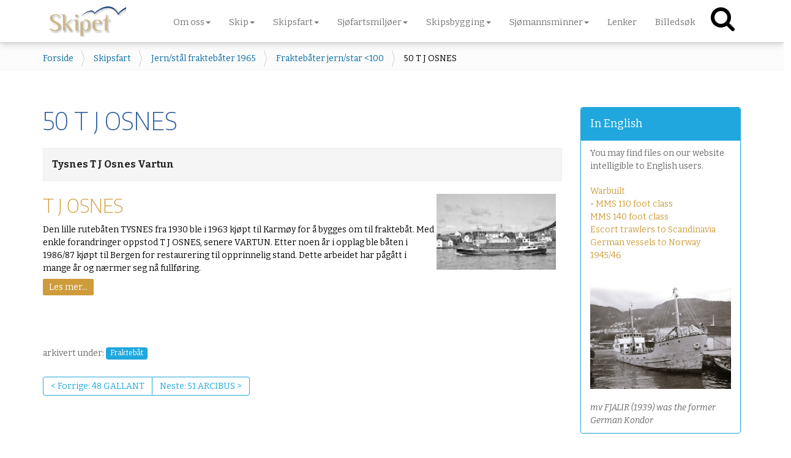

--- FILE ---
content_type: text/html;charset=utf-8
request_url: https://www.skipet.no/maritimt/jern-stal-fraktebater-1965/fraktebater-jern-star-100/50-t-j-osnes
body_size: 30172
content:
<!DOCTYPE html>
<html xmlns="http://www.w3.org/1999/xhtml" lang="no" xml:lang="no">
  <head><meta http-equiv="Content-Type" content="text/html; charset=UTF-8" />
    <title>50 T J OSNES — Skipet</title>
    <link rel="shortcut icon" type="image/x-icon" href="/++theme++dutchtheme/favicon.ico" />
    <link rel="apple-touch-icon" href="/++theme++dutchtheme/apple-touch-icon.png" />
    <link rel="apple-touch-icon-precomposed" sizes="144x144" href="/++theme++dutchtheme/apple-touch-icon-144x144.png" />
    <link rel="apple-touch-icon-precomposed" sizes="114x114" href="/++theme++dutchtheme/apple-touch-icon-114x114.png" />
    <link rel="apple-touch-icon-precomposed" sizes="72x72" href="/++theme++dutchtheme/apple-touch-icon-72x72.png" />
    <link rel="apple-touch-icon-precomposed" sizes="57x57" href="/++theme++dutchtheme/apple-touch-icon-57x57.png" />
    <link rel="apple-touch-icon-precomposed" href="/++theme++dutchtheme/apple-touch-icon.png" />

  <meta name="DC.description" content="Tysnes  T J Osnes  Vartun" /><meta name="description" content="Tysnes  T J Osnes  Vartun" /><meta name="DC.format" content="text/plain" /><meta name="DC.type" content="Mappe" /><meta name="DC.date.valid_range" content="2016/01/09 - " /><meta name="keywords" content="Fraktebåt" /><meta name="DC.date.modified" content="2022-10-20T11:02:29+01:00" /><meta name="DC.subject" content="Fraktebåt" /><meta name="DC.date.created" content="2016-01-09T17:32:35+01:00" /><meta name="DC.language" content="no" /><meta content="summary" name="twitter:card" /><meta content="Skipet" property="og:site_name" /><meta content="50 T J OSNES" property="og:title" /><meta content="website" property="og:type" /><meta content="Tysnes  T J Osnes  Vartun" property="og:description" /><meta content="https://www.skipet.no/maritimt/jern-stal-fraktebater-1965/fraktebater-jern-star-100/50-t-j-osnes" property="og:url" /><meta content="https://www.skipet.no/@@site-logo/logo_skipet.png" property="og:image" /><meta content="image/png" property="og:image:type" /><meta name="viewport" content="width=device-width, initial-scale=1.0" /><meta name="generator" content="Plone - http://plone.com" /><link rel="canonical" href="https://www.skipet.no/maritimt/jern-stal-fraktebater-1965/fraktebater-jern-star-100/50-t-j-osnes" /><link rel="previous" href="https://www.skipet.no/maritimt/jern-stal-fraktebater-1965/fraktebater-jern-star-100/48-gallant" title="Go to previous item" /><link rel="next" href="https://www.skipet.no/maritimt/jern-stal-fraktebater-1965/fraktebater-jern-star-100/51-arcibus" title="Go to next item" /><link rel="search" href="https://www.skipet.no/@@search" title="Søk i nettstedet" /><link rel="stylesheet" type="text/css" href="https://www.skipet.no/++plone++production/++unique++2021-01-28T21:26:17.209904/default.css" data-bundle="production" /><link rel="stylesheet" type="text/css" href="https://www.skipet.no/++plone++magneticpopup/++unique++2020-09-28%2020%3A26%3A51.930643/magnetic-popup.css" data-bundle="magneticpopup" /><link rel="stylesheet" type="text/css" href="https://www.skipet.no/++plone++patternslib/++unique++2020-09-28%2020%3A26%3A01.594643/bundle-leaflet-compiled.css" data-bundle="bundle-leaflet" /><link rel="stylesheet" type="text/css" href="https://www.skipet.no/++resource++pp.client.plone/styles.css?version=2021-05-18%2016%3A39%3A30.853172" data-bundle="pp.client.plone" /><link rel="stylesheet" type="text/css" href="https://www.skipet.no/++plone++colorpicker.static/++unique++2020-09-28%2020%3A28%3A08.958643/build/colorpicker.min.css" data-bundle="mockup-bundles-colorpicker" /><script async="" src="https://www.skipet.no/++resource++collective.lazysizes/lazysizes-d6d7324.js"></script><script type="text/javascript">PORTAL_URL = 'https://www.skipet.no';</script><script type="text/javascript" src="https://www.skipet.no/++plone++production/++unique++2021-01-28T21:26:17.209904/default.js" data-bundle="production"></script><script type="text/javascript" src="https://www.skipet.no/++plone++magneticpopup/++unique++2020-09-28%2020%3A26%3A51.930643/magnetic-popup.js" data-bundle="magneticpopup"></script><script type="text/javascript" src="https://www.skipet.no/++plone++patternslib/++unique++2020-09-28%2020%3A26%3A01.594643/bundle-leaflet-compiled.min.js" data-bundle="bundle-leaflet"></script><script type="text/javascript" src="https://www.skipet.no/++plone++patternslib/++unique++2020-09-28%2020%3A26%3A01.602643/patterns-compiled.min.js" data-bundle="patterns"></script><script type="text/javascript" src="https://www.skipet.no/++resource++pp.client.plone/local.js?version=2021-05-18%2016%3A39%3A30.853172" data-bundle="pp.client.plone"></script><script type="text/javascript" src="https://www.skipet.no/++plone++colorpicker.static/++unique++2020-09-28%2020%3A28%3A08.958643/build/colorpicker.min.js" data-bundle="mockup-bundles-colorpicker"></script><link rel="stylesheet" href="++theme++dutchtheme/css/spot.css" />
  		<link href="++theme++dutchtheme/less/dutchblue/theme.css" rel="stylesheet" />
        <link rel="stylesheet" href="++resource++medialog.iconpicker/icon-fonts/font-awesome-4.2.0/css/font-awesome.min.css" />
  </head>
  <body id="visual-portal-wrapper" class="frontend icons-off pat-markspeciallinks portaltype-folder section-maritimt site-skipet subsection-jern-stal-fraktebater-1965 subsection-jern-stal-fraktebater-1965-fraktebater-jern-star-100 subsection-jern-stal-fraktebater-1965-fraktebater-jern-star-100-50-t-j-osnes template-plone-dexterity-interfaces-idexteritycontainer thumbs-off userrole-anonymous viewpermission-none" dir="ltr" data-i18ncatalogurl="https://www.skipet.no/plonejsi18n" data-pat-plone-modal="{&quot;actionOptions&quot;: {&quot;displayInModal&quot;: false}}" data-view-url="https://www.skipet.no/maritimt/jern-stal-fraktebater-1965/fraktebater-jern-star-100/50-t-j-osnes" data-popup-imageclasses="img.image-popup, figure img, img.image-inline, img.image-left, img.image-right, #content img:not(.mime-icon)" data-popup-imagesize="larger" data-pat-markspeciallinks="{&quot;external_links_open_new_window&quot;: true, &quot;mark_special_links&quot;: false}" data-portal-url="https://www.skipet.no" data-pat-pickadate="{&quot;date&quot;: {&quot;selectYears&quot;: 200}, &quot;time&quot;: {&quot;interval&quot;: 5 } }" data-base-url="https://www.skipet.no/maritimt/jern-stal-fraktebater-1965/fraktebater-jern-star-100/50-t-j-osnes"><section id="portal-toolbar">
    </section><div class="outer-wrapper">
      <header id="content-header" role="banner">
        <div class="container flex">
          <a id="portal-logo" title="Skipet" href="https://www.skipet.no">
    <img src="https://www.skipet.no/@@site-logo/logo_skipet.png" alt="Skipet" title="Skipet" /></a>
          <div id="portal-globalnav-wrapper">

      <div class="plone-navbar-header navbar-header">
        <button type="button" class="plone-navbar-toggle navbar-toggle collapsed" data-toggle="collapse" data-target="#portal-globalnav-collapse" aria-expanded="false">
          <span class="sr-only">Toggle navigation</span>
          <span class="icon-bar"></span>
          <span class="icon-bar"></span>
          <span class="icon-bar"></span>
        </button>
      </div>

      <div class="plone-collapse plone-navbar-collapse collapse navbar-collapse" id="portal-globalnav-collapse">
        <ul id="portal-globalnav" class="plone-nav plone-navbar-nav navTreeRoot nav navbar-nav">
            
              <li id="portaltab-om-nss" class="menu-position-1 hasDropDown dropdown">
                  <a href="https://www.skipet.no/om-nss" title="Foreningen Skipet arbeider for å styrke interessen for norsk skipsfart, skip, skipsbygging, sjøfartskultur og maritime miljøer." class="dropdown-toggle state-published" role="button" aria-haspopup="true" aria-expanded="false">Om oss<span class="opener"><span class="caret"></span></span></a>
                  

                  
                  <ul class="submenu dropdown-menu navTreeLevel0">
                  <li class="menu-position-1">
    <a class="clearfix state-published" title="Foreningen Skipet arbeider for å styrke interessen for norsk skipsfart,  skip, skipsbygging, sjøfartskultur og maritime miljøer." href="https://www.skipet.no/om-nss/formal">
      <span class="submenu_title">Formål</span>
      
      
      
    </a>

    

  </li>



  <li class="menu-position-2">
    <a class="clearfix state-published" title="Foreningen Skipet  ledes av et styre på seks medlemmer." href="https://www.skipet.no/om-nss/organisasjon">
      <span class="submenu_title">Organisasjon</span>
      
      
      
    </a>

    

  </li>



  <li class="menu-position-3 dropdown-submenu">
    <a class="clearfix state-published hasDropDown" title="Foreningen Skipet  har syv lokalforeninger, samt uformelle nettverk enkelte andre steder. Her finner du detaljer for lokalforeningenes styrer og møtevirksomhet." href="https://www.skipet.no/om-nss/lokalforeningene">
      <span class="submenu_title">Lokalforeningene</span>
      
      
      <span class="opener"><span class="caret"></span></span>
    </a>

    <ul class="submenu dropdown-menu navTree navTreeLevel1">
      




  <li class="menu-position-1">
    <a class="clearfix state-published" title="NSS Østlandet omfatter medlemmer i Oslofjordregionen, Vestfold og Telemark.    Foreningen arrangerer to månedlige møter hvert halvår." href="https://www.skipet.no/om-nss/lokalforeningene/nss-ostlandet">
      <span class="submenu_title">NSS Østlandet</span>
      
      
      
    </a>

    

  </li>



  <li class="menu-position-2">
    <a class="clearfix state-published" title="Foreningen omfatter medlemmer i området Flekkefjord-Farsund-Mandal    " href="https://www.skipet.no/om-nss/lokalforeningene/nss-lister-og-mandal-1">
      <span class="submenu_title">NSS Lister og Mandal </span>
      
      
      
    </a>

    

  </li>



  <li class="menu-position-3">
    <a class="clearfix state-published" title="Lokalforeningen omfatter medlemmer i Rogaland sør for Boknafjorden" href="https://www.skipet.no/om-nss/lokalforeningene/nss-sor-rogaland">
      <span class="submenu_title">NSS Sør-Rogaland</span>
      
      
      
    </a>

    

  </li>



  <li class="menu-position-4">
    <a class="clearfix state-published" title="Lokalforeningen dekker medlemmene i Nord-Rogaland og Sunnhordland" href="https://www.skipet.no/om-nss/lokalforeningene/nss-haugaland">
      <span class="submenu_title">NSS Haugaland</span>
      
      
      
    </a>

    

  </li>



  <li class="menu-position-5">
    <a class="clearfix state-published" title="Lokalforeningen omfatter medlemmer i Bergensregionen. Møtelokale Sandviksboder 16" href="https://www.skipet.no/om-nss/lokalforeningene/nss-hordaland-2">
      <span class="submenu_title">NSS Hordaland</span>
      
      
      
    </a>

    

  </li>



  <li class="menu-position-6">
    <a class="clearfix state-published" title="Lokalforeningen i Ålesund omfatter medlemmer på Sunnmøre" href="https://www.skipet.no/om-nss/lokalforeningene/nordvest-skipshistorisk-selskap">
      <span class="submenu_title">Nordvest Skipshistorisk Selskap</span>
      
      
      
    </a>

    

  </li>



  <li class="menu-position-7">
    <a class="clearfix state-published" title="Lokalforeningen omfatter medlemmer på Nordmøre" href="https://www.skipet.no/om-nss/lokalforeningene/nss-nordmore">
      <span class="submenu_title">NSS Nordmøre</span>
      
      
      
    </a>

    

  </li>





    </ul>

  </li>



  <li class="menu-position-4">
    <a class="clearfix state-published" title="Organisasjon &amp; Kontaktinformasjon" href="https://www.skipet.no/om-nss/kontakt-oss">
      <span class="submenu_title">Kontakt oss</span>
      
      
      
    </a>

    

  </li>



  <li class="menu-position-5">
    <a class="clearfix state-published" title="Redaktør Dag Bakka jr dbakka@online.no" href="https://www.skipet.no/om-nss/medlemsbladet-skipet">
      <span class="submenu_title">Medlemsbladet Skipet</span>
      
      
      
    </a>

    

  </li>



  <li class="menu-position-6">
    <a class="clearfix state-published" title="Medlemskap  koster 500 kr i året. Alle medlemmer får tilsendt 4 nummer av medlemsbladet «Skipet»." href="https://www.skipet.no/om-nss/bli-medlem">
      <span class="submenu_title">Bli medlem</span>
      
      
      
    </a>

    

  </li>
                  </ul>
                  
              </li>
            
              <li id="portaltab-skip" class="menu-position-2 hasDropDown dropdown">
                  <a href="https://www.skipet.no/skip" title="Skipsindex, norske skipsforlis, redierier, skipsbygging, reskipsbygging, seilskip, krigsbygd" class="dropdown-toggle state-published" role="button" aria-haspopup="true" aria-expanded="false">Skip<span class="opener"><span class="caret"></span></span></a>
                  

                  
                  <ul class="submenu dropdown-menu navTreeLevel0">
                  <li class="menu-position-1 dropdown-submenu">
    <a class="clearfix state-published hasDropDown" title="I denne seksjoner vil du finne lister over tilgang til handelsflåten år for år." href="https://www.skipet.no/skip/skipslister">
      <span class="submenu_title">Skipslister</span>
      
      
      <span class="opener"><span class="caret"></span></span>
    </a>

    <ul class="submenu dropdown-menu navTree navTreeLevel1">
      




  <li class="menu-position-1">
    <a class="clearfix state-published" title="" href="https://www.skipet.no/skip/skipslister/skipslister-forklaring">
      <span class="submenu_title">Skipslister - forklaring</span>
      
      
      
    </a>

    

  </li>



  <li class="menu-position-2">
    <a class="clearfix state-missing-value" title="Tørrlastskip overtatt av norske eiere i 1934" href="https://www.skipet.no/skip/skipslister/1934-torrlast/view">
      <span class="submenu_title">1934 tørrlast</span>
      
      
      
    </a>

    

  </li>



  <li class="menu-position-3">
    <a class="clearfix state-missing-value" title="" href="https://www.skipet.no/skip/skipslister/1934-torrlast-xls/view">
      <span class="submenu_title">1934 tørrlast XLS</span>
      
      
      
    </a>

    

  </li>



  <li class="menu-position-4">
    <a class="clearfix state-missing-value" title="Tørrlastskip overtatt av norske eiere i 1935" href="https://www.skipet.no/skip/skipslister/1935-torrlast/view">
      <span class="submenu_title">1935 tørrlast</span>
      
      
      
    </a>

    

  </li>



  <li class="menu-position-5">
    <a class="clearfix state-missing-value" title="" href="https://www.skipet.no/skip/skipslister/1935-torrlast-xls/view">
      <span class="submenu_title">1935 tørrlast XLS</span>
      
      
      
    </a>

    

  </li>



  <li class="menu-position-6">
    <a class="clearfix state-missing-value" title="Tørrlastskip overtatt av norske eiere i 1936" href="https://www.skipet.no/skip/skipslister/1936-torrlast/view">
      <span class="submenu_title">1936 tørrlast</span>
      
      
      
    </a>

    

  </li>



  <li class="menu-position-7">
    <a class="clearfix state-missing-value" title="" href="https://www.skipet.no/skip/skipslister/1936-torrlast-xls/view">
      <span class="submenu_title">1936 tørrlast XLS</span>
      
      
      
    </a>

    

  </li>



  <li class="menu-position-8">
    <a class="clearfix state-missing-value" title="Tørrlastskip overtatt av norske eiere i 1937" href="https://www.skipet.no/skip/skipslister/1937-torrlast/view">
      <span class="submenu_title">1937 tørrlast</span>
      
      
      
    </a>

    

  </li>



  <li class="menu-position-9">
    <a class="clearfix state-missing-value" title="" href="https://www.skipet.no/skip/skipslister/1937-torrlast-xls/view">
      <span class="submenu_title">1937 tørrlast XLS</span>
      
      
      
    </a>

    

  </li>



  <li class="menu-position-10">
    <a class="clearfix state-missing-value" title="Tørrlastskip overtatt av norske eiere i 1938" href="https://www.skipet.no/skip/skipslister/1938-torrlast/view">
      <span class="submenu_title">1938 tørrlast</span>
      
      
      
    </a>

    

  </li>



  <li class="menu-position-11">
    <a class="clearfix state-missing-value" title="Liste over tankskip levert til norske eiere i 1946" href="https://www.skipet.no/skip/skipslister/1946-tankskip/view">
      <span class="submenu_title">1946 tankskip</span>
      
      
      
    </a>

    

  </li>



  <li class="menu-position-12">
    <a class="clearfix state-missing-value" title="" href="https://www.skipet.no/skip/skipslister/1946-torrlastskip-xls/view">
      <span class="submenu_title">1946 tørrlastskip XLS</span>
      
      
      
    </a>

    

  </li>



  <li class="menu-position-13">
    <a class="clearfix state-missing-value" title="Tankskip levert til norske eiere i 1949" href="https://www.skipet.no/skip/skipslister/1949-tankskip/view">
      <span class="submenu_title">1949 tankskip</span>
      
      
      
    </a>

    

  </li>



  <li class="menu-position-14">
    <a class="clearfix state-missing-value" title="Tørrlastskip levert til norske rederier i 1950" href="https://www.skipet.no/skip/skipslister/1950-torrlastskip/view">
      <span class="submenu_title">1950 tørrlastskip</span>
      
      
      
    </a>

    

  </li>



  <li class="menu-position-15">
    <a class="clearfix state-missing-value" title="" href="https://www.skipet.no/skip/skipslister/1950-torrlastskip-xls/view">
      <span class="submenu_title">1950 tørrlastskip XLS</span>
      
      
      
    </a>

    

  </li>



  <li class="menu-position-16">
    <a class="clearfix state-missing-value" title="Tankskip levert til norske eiere i 1953" href="https://www.skipet.no/skip/skipslister/1953-tankskip/view">
      <span class="submenu_title">1953 tankskip</span>
      
      
      
    </a>

    

  </li>



  <li class="menu-position-17">
    <a class="clearfix state-missing-value" title="Tankskip levert til norske eiere i 1954" href="https://www.skipet.no/skip/skipslister/1954-tankskip/view">
      <span class="submenu_title">1954 tankskip</span>
      
      
      
    </a>

    

  </li>



  <li class="menu-position-18">
    <a class="clearfix state-missing-value" title="Tørrlastskip levert til norske rederier i 1954" href="https://www.skipet.no/skip/skipslister/1954-torrlastskip/view">
      <span class="submenu_title">1954 tørrlastskip</span>
      
      
      
    </a>

    

  </li>



  <li class="menu-position-19">
    <a class="clearfix state-missing-value" title="" href="https://www.skipet.no/skip/skipslister/1954-torrlastskip-xls/view">
      <span class="submenu_title">1954 tørrlastskip XLS</span>
      
      
      
    </a>

    

  </li>





    </ul>

  </li>



  <li class="menu-position-2 dropdown-submenu">
    <a class="clearfix state-published hasDropDown" title="Her finner du skipslister for en hel rekke rederier, først og fremst slik som har stått i &quot;Skipet&quot;" href="https://www.skipet.no/skip/fleetlister">
      <span class="submenu_title">Rederilister</span>
      
      
      <span class="opener"><span class="caret"></span></span>
    </a>

    <ul class="submenu dropdown-menu navTree navTreeLevel1">
      




  <li class="menu-position-1">
    <a class="clearfix state-missing-value" title="" href="https://www.skipet.no/skip/fleetlister/033/view">
      <span class="submenu_title">Richard Amlie &amp; Co AS, Haugesund</span>
      
      
      
    </a>

    

  </li>



  <li class="menu-position-2">
    <a class="clearfix state-missing-value" title="" href="https://www.skipet.no/skip/fleetlister/007a/view">
      <span class="submenu_title">Hvalfangerselskabet Antarctic AS, Tønsberg</span>
      
      
      
    </a>

    

  </li>



  <li class="menu-position-3">
    <a class="clearfix state-missing-value" title="" href="https://www.skipet.no/skip/fleetlister/008/view">
      <span class="submenu_title">Erik Bakkevig, Haugesund</span>
      
      
      
    </a>

    

  </li>



  <li class="menu-position-4">
    <a class="clearfix state-missing-value" title="" href="https://www.skipet.no/skip/fleetlister/012/view">
      <span class="submenu_title">AS Borgestad, Porsgrunn</span>
      
      
      
    </a>

    

  </li>



  <li class="menu-position-5">
    <a class="clearfix state-missing-value" title="" href="https://www.skipet.no/skip/fleetlister/011/view">
      <span class="submenu_title">Brummenæs &amp; Torgersen, Haugesund</span>
      
      
      
    </a>

    

  </li>



  <li class="menu-position-6">
    <a class="clearfix state-missing-value" title="" href="https://www.skipet.no/skip/fleetlister/014/view">
      <span class="submenu_title">Christiania-Oslo Dampskibsselskab, Oslo</span>
      
      
      
    </a>

    

  </li>



  <li class="menu-position-7">
    <a class="clearfix state-missing-value" title="" href="https://www.skipet.no/skip/fleetlister/015/view">
      <span class="submenu_title">Fekete &amp; Co, Tønsberg</span>
      
      
      
    </a>

    

  </li>



  <li class="menu-position-8">
    <a class="clearfix state-missing-value" title="" href="https://www.skipet.no/skip/fleetlister/016/view">
      <span class="submenu_title">AS J Ludwig Mowinckels Rederi, Bergen</span>
      
      
      
    </a>

    

  </li>



  <li class="menu-position-9">
    <a class="clearfix state-missing-value" title="" href="https://www.skipet.no/skip/fleetlister/019/view">
      <span class="submenu_title">Sigbjørn Birkelands Rederi, Bergen</span>
      
      
      
    </a>

    

  </li>



  <li class="menu-position-10">
    <a class="clearfix state-missing-value" title="" href="https://www.skipet.no/skip/fleetlister/032a/view">
      <span class="submenu_title">AS Bergen Nordhordland Trafikklag, Bergen</span>
      
      
      
    </a>

    

  </li>



  <li class="menu-position-11">
    <a class="clearfix state-missing-value" title="" href="https://www.skipet.no/skip/fleetlister/018/view">
      <span class="submenu_title">H Gjerpen &amp; Co, Oslo</span>
      
      
      
    </a>

    

  </li>



  <li class="menu-position-12">
    <a class="clearfix state-missing-value" title="" href="https://www.skipet.no/skip/fleetlister/022/view">
      <span class="submenu_title">Trygve Lodding, Oslo</span>
      
      
      
    </a>

    

  </li>



  <li class="menu-position-13">
    <a class="clearfix state-missing-value" title="" href="https://www.skipet.no/skip/fleetlister/007b/view">
      <span class="submenu_title">Falkland Shipowners Ltd, London</span>
      
      
      
    </a>

    

  </li>



  <li class="menu-position-14">
    <a class="clearfix state-missing-value" title="" href="https://www.skipet.no/skip/fleetlister/064/view">
      <span class="submenu_title">Belships Co Ltd Skibs-AS, Oslo</span>
      
      
      
    </a>

    

  </li>



  <li class="menu-position-15">
    <a class="clearfix state-missing-value" title="" href="https://www.skipet.no/skip/fleetlister/133/view">
      <span class="submenu_title">Indherreds Aktie-Dampskibsselskab, Steinkjer</span>
      
      
      
    </a>

    

  </li>



  <li class="menu-position-16">
    <a class="clearfix state-missing-value" title="" href="https://www.skipet.no/skip/fleetlister/099/view">
      <span class="submenu_title">AS Narvik Dampskibsselskap, Narvik</span>
      
      
      
    </a>

    

  </li>



  <li class="menu-position-17">
    <a class="clearfix state-missing-value" title="" href="https://www.skipet.no/skip/fleetlister/027/view">
      <span class="submenu_title">Moltzau &amp; Christensen, Oslo</span>
      
      
      
    </a>

    

  </li>



  <li class="menu-position-18">
    <a class="clearfix state-missing-value" title="" href="https://www.skipet.no/skip/fleetlister/028/view">
      <span class="submenu_title">Carl Olsens Tankrederi AS, Arendal</span>
      
      
      
    </a>

    

  </li>



  <li class="menu-position-19">
    <a class="clearfix state-missing-value" title="" href="https://www.skipet.no/skip/fleetlister/002/view">
      <span class="submenu_title">002 Johan Chr Giertsen, Bergen</span>
      
      
      
    </a>

    

  </li>



  <li class="menu-position-20">
    <a class="clearfix state-missing-value" title="" href="https://www.skipet.no/skip/fleetlister/034/view">
      <span class="submenu_title">Biørn Biørnstad &amp; Co, Oslo/Moss</span>
      
      
      
    </a>

    

  </li>



  <li class="menu-position-21">
    <a class="clearfix state-missing-value" title="" href="https://www.skipet.no/skip/fleetlister/029/view">
      <span class="submenu_title">AS Lehmkuhl, Oslo</span>
      
      
      
    </a>

    

  </li>



  <li class="menu-position-22">
    <a class="clearfix state-missing-value" title="" href="https://www.skipet.no/skip/fleetlister/128/view">
      <span class="submenu_title">Th Gjesdal, Bergen</span>
      
      
      
    </a>

    

  </li>



  <li class="menu-position-23">
    <a class="clearfix state-missing-value" title="" href="https://www.skipet.no/skip/fleetlister/017/view">
      <span class="submenu_title">DS AS Heitmanns Rederi, Oslo</span>
      
      
      
    </a>

    

  </li>



  <li class="menu-position-24">
    <a class="clearfix state-missing-value" title="" href="https://www.skipet.no/skip/fleetlister/006/view">
      <span class="submenu_title">Harald Jacobsen Shipping AS, Oslo</span>
      
      
      
    </a>

    

  </li>



  <li class="menu-position-25">
    <a class="clearfix state-missing-value" title="" href="https://www.skipet.no/skip/fleetlister/004/view">
      <span class="submenu_title">Nordlandslinjen AS, Harstad</span>
      
      
      
    </a>

    

  </li>



  <li class="menu-position-26">
    <a class="clearfix state-missing-value" title="" href="https://www.skipet.no/skip/fleetlister/121/view">
      <span class="submenu_title">Det Stavangerske Dampskibsselskab, Stavanger</span>
      
      
      
    </a>

    

  </li>



  <li class="menu-position-27">
    <a class="clearfix state-missing-value" title="" href="https://www.skipet.no/skip/fleetlister/125/view">
      <span class="submenu_title">Jørgen Bang, Kristiansand</span>
      
      
      
    </a>

    

  </li>



  <li class="menu-position-28">
    <a class="clearfix state-missing-value" title="" href="https://www.skipet.no/skip/fleetlister/127/view">
      <span class="submenu_title">Mosvolds rederi, Farsund</span>
      
      
      
    </a>

    

  </li>



  <li class="menu-position-29">
    <a class="clearfix state-missing-value" title="" href="https://www.skipet.no/skip/fleetlister/005/view">
      <span class="submenu_title">Solstad Rederi AS, Skudeneshavn</span>
      
      
      
    </a>

    

  </li>



  <li class="menu-position-30">
    <a class="clearfix state-missing-value" title="" href="https://www.skipet.no/skip/fleetlister/030/view">
      <span class="submenu_title">Indre Nordhordland Dampbaatlag LL, Bergen</span>
      
      
      
    </a>

    

  </li>



  <li class="menu-position-31">
    <a class="clearfix state-missing-value" title="" href="https://www.skipet.no/skip/fleetlister/041/view">
      <span class="submenu_title">Dambaadelaget, Bergen</span>
      
      
      
    </a>

    

  </li>



  <li class="menu-position-32">
    <a class="clearfix state-missing-value" title="" href="https://www.skipet.no/skip/fleetlister/123/view">
      <span class="submenu_title">Gjeruldsen &amp; Tambs, Arendal</span>
      
      
      
    </a>

    

  </li>



  <li class="menu-position-33">
    <a class="clearfix state-missing-value" title="" href="https://www.skipet.no/skip/fleetlister/037/view">
      <span class="submenu_title">Backers Rederier, Kristiansund</span>
      
      
      
    </a>

    

  </li>



  <li class="menu-position-34">
    <a class="clearfix state-missing-value" title="" href="https://www.skipet.no/skip/fleetlister/031/view">
      <span class="submenu_title">P Meyer, Oslo</span>
      
      
      
    </a>

    

  </li>



  <li class="menu-position-35">
    <a class="clearfix state-missing-value" title="" href="https://www.skipet.no/skip/fleetlister/036/view">
      <span class="submenu_title">Hardanger Sunnhordlandske Dampskipsselskap AS, Bergen</span>
      
      
      
    </a>

    

  </li>



  <li class="menu-position-36">
    <a class="clearfix state-missing-value" title="" href="https://www.skipet.no/skip/fleetlister/073a/view">
      <span class="submenu_title">Compania Argentina de Pesca SA, Buenos Aires</span>
      
      
      
    </a>

    

  </li>



  <li class="menu-position-37">
    <a class="clearfix state-missing-value" title="" href="https://www.skipet.no/skip/fleetlister/032b/view">
      <span class="submenu_title">Fjord Line AS, Bergen</span>
      
      
      
    </a>

    

  </li>



  <li class="menu-position-38">
    <a class="clearfix state-missing-value" title="" href="https://www.skipet.no/skip/fleetlister/073b/view">
      <span class="submenu_title">Alfredo Ryan, Buenos Aires + andre selskaper</span>
      
      
      
    </a>

    

  </li>



  <li class="menu-position-39">
    <a class="clearfix state-missing-value" title="" href="https://www.skipet.no/skip/fleetlister/098/view">
      <span class="submenu_title">Stamers Rederi AS, Bergen</span>
      
      
      
    </a>

    

  </li>



  <li class="menu-position-40">
    <a class="clearfix state-missing-value" title="" href="https://www.skipet.no/skip/fleetlister/035d/view">
      <span class="submenu_title">Anders Utkilens Rederi AS,Bergen</span>
      
      
      
    </a>

    

  </li>



  <li class="menu-position-41">
    <a class="clearfix state-missing-value" title="" href="https://www.skipet.no/skip/fleetlister/126/view">
      <span class="submenu_title">Nesodden-Bundefjord Dampskibsselskab, Oslo</span>
      
      
      
    </a>

    

  </li>



  <li class="menu-position-42">
    <a class="clearfix state-missing-value" title="" href="https://www.skipet.no/skip/fleetlister/005b/view">
      <span class="submenu_title">Norskan Offshore Ltd, Rio de Janeiro</span>
      
      
      
    </a>

    

  </li>



  <li class="menu-position-43">
    <a class="clearfix state-missing-value" title="" href="https://www.skipet.no/skip/fleetlister/131/view">
      <span class="submenu_title">AS Høgsfjord Rutelag, Stavanger</span>
      
      
      
    </a>

    

  </li>



  <li class="menu-position-44">
    <a class="clearfix state-missing-value" title="" href="https://www.skipet.no/skip/fleetlister/100/view">
      <span class="submenu_title">Det Bergenske Dampskibsselskab, Bergen</span>
      
      
      
    </a>

    

  </li>



  <li class="menu-position-45">
    <a class="clearfix state-missing-value" title="" href="https://www.skipet.no/skip/fleetlister/132/view">
      <span class="submenu_title">AS Jøsenfjord Rutelag, Stavanger</span>
      
      
      
    </a>

    

  </li>



  <li class="menu-position-46">
    <a class="clearfix state-missing-value" title="" href="https://www.skipet.no/skip/fleetlister/048/view">
      <span class="submenu_title">Olsen Daughter AS, Oslo</span>
      
      
      
    </a>

    

  </li>



  <li class="menu-position-47">
    <a class="clearfix state-missing-value" title="" href="https://www.skipet.no/skip/fleetlister/077/view">
      <span class="submenu_title">Bruusgaard, Kiøsterud &amp; Co, Drammen</span>
      
      
      
    </a>

    

  </li>



  <li class="menu-position-48">
    <a class="clearfix state-missing-value" title="" href="https://www.skipet.no/skip/fleetlister/071/view">
      <span class="submenu_title">Odd Berg, Tromsø</span>
      
      
      
    </a>

    

  </li>



  <li class="menu-position-49">
    <a class="clearfix state-missing-value" title="" href="https://www.skipet.no/skip/fleetlister/054/view">
      <span class="submenu_title">Th Brøvig, Farsund</span>
      
      
      
    </a>

    

  </li>



  <li class="menu-position-50">
    <a class="clearfix state-missing-value" title="" href="https://www.skipet.no/skip/fleetlister/042/view">
      <span class="submenu_title">T S Bendixens Rederi, Lillesand</span>
      
      
      
    </a>

    

  </li>



  <li class="menu-position-51">
    <a class="clearfix state-missing-value" title="" href="https://www.skipet.no/skip/fleetlister/044/view">
      <span class="submenu_title">Simon Møkster, Stavanger</span>
      
      
      
    </a>

    

  </li>



  <li class="menu-position-52">
    <a class="clearfix state-missing-value" title="" href="https://www.skipet.no/skip/fleetlister/120/view">
      <span class="submenu_title">C H Sørensen &amp; Sønner, Arendal</span>
      
      
      
    </a>

    

  </li>



  <li class="menu-position-53">
    <a class="clearfix state-missing-value" title="" href="https://www.skipet.no/skip/fleetlister/101/view">
      <span class="submenu_title">Peter Dedekams Rederi, Arendal</span>
      
      
      
    </a>

    

  </li>



  <li class="menu-position-54">
    <a class="clearfix state-missing-value" title="" href="https://www.skipet.no/skip/fleetlister/122/view">
      <span class="submenu_title">Det Norsk-Amerikanske Dampskibsselskab, Bergen</span>
      
      
      
    </a>

    

  </li>



  <li class="menu-position-55">
    <a class="clearfix state-missing-value" title="" href="https://www.skipet.no/skip/fleetlister/134/view">
      <span class="submenu_title">Kystruten Einar Samuelsen &amp; Co, Bergen</span>
      
      
      
    </a>

    

  </li>



  <li class="menu-position-56">
    <a class="clearfix state-missing-value" title="" href="https://www.skipet.no/skip/fleetlister/049/view">
      <span class="submenu_title">A Nærøs Rederi AS, Stavanger</span>
      
      
      
    </a>

    

  </li>



  <li class="menu-position-57">
    <a class="clearfix state-missing-value" title="" href="https://www.skipet.no/skip/fleetlister/124/view">
      <span class="submenu_title">Alfred I Thommesen, Arendal</span>
      
      
      
    </a>

    

  </li>



  <li class="menu-position-58">
    <a class="clearfix state-missing-value" title="" href="https://www.skipet.no/skip/fleetlister/077b/view">
      <span class="submenu_title">Bruusgaard Kiøsterud - Wo Fat Sing</span>
      
      
      
    </a>

    

  </li>



  <li class="menu-position-59">
    <a class="clearfix state-missing-value" title="" href="https://www.skipet.no/skip/fleetlister/058/view">
      <span class="submenu_title">SL Fiskernes Agnforsyning, Tromsø</span>
      
      
      
    </a>

    

  </li>



  <li class="menu-position-60">
    <a class="clearfix state-missing-value" title="" href="https://www.skipet.no/skip/fleetlister/047/view">
      <span class="submenu_title">Skibs-AS Einar S Haver, Stavanger</span>
      
      
      
    </a>

    

  </li>



  <li class="menu-position-61">
    <a class="clearfix state-missing-value" title="" href="https://www.skipet.no/skip/fleetlister/150/view">
      <span class="submenu_title">DS AS Asker, Røken &amp; Hurum, Oslo</span>
      
      
      
    </a>

    

  </li>



  <li class="menu-position-62">
    <a class="clearfix state-missing-value" title="" href="https://www.skipet.no/skip/fleetlister/046/view">
      <span class="submenu_title">Edvin Endresen, Stavanger</span>
      
      
      
    </a>

    

  </li>



  <li class="menu-position-63">
    <a class="clearfix state-missing-value" title="" href="https://www.skipet.no/skip/fleetlister/055/view">
      <span class="submenu_title">Den Norske Syd-Amerikalinje, Oslo</span>
      
      
      
    </a>

    

  </li>



  <li class="menu-position-64">
    <a class="clearfix state-missing-value" title="" href="https://www.skipet.no/skip/fleetlister/135/view">
      <span class="submenu_title">Suldal Dampskibsselskab, Stavanger</span>
      
      
      
    </a>

    

  </li>



  <li class="menu-position-65">
    <a class="clearfix state-missing-value" title="" href="https://www.skipet.no/skip/fleetlister/056/view">
      <span class="submenu_title">Egersund Dampskibsselskab, Egersund</span>
      
      
      
    </a>

    

  </li>



  <li class="menu-position-66">
    <a class="clearfix state-missing-value" title="" href="https://www.skipet.no/skip/fleetlister/136/view">
      <span class="submenu_title">Hylsfjord Rutelag AS, Sand</span>
      
      
      
    </a>

    

  </li>



  <li class="menu-position-67">
    <a class="clearfix state-missing-value" title="" href="https://www.skipet.no/skip/fleetlister/052/view">
      <span class="submenu_title">AS Hvaler Båt- &amp; Fergeselskap, Fredrikstad</span>
      
      
      
    </a>

    

  </li>



  <li class="menu-position-68">
    <a class="clearfix state-missing-value" title="" href="https://www.skipet.no/skip/fleetlister/102/view">
      <span class="submenu_title">J M Johannesens Rederi, Bergen</span>
      
      
      
    </a>

    

  </li>



  <li class="menu-position-69">
    <a class="clearfix state-missing-value" title="" href="https://www.skipet.no/skip/fleetlister/057/view">
      <span class="submenu_title">Fylkesbaatane i Sogn og Fjordane, Bergen/Florø</span>
      
      
      
    </a>

    

  </li>



  <li class="menu-position-70">
    <a class="clearfix state-missing-value" title="" href="https://www.skipet.no/skip/fleetlister/137/view">
      <span class="submenu_title">AS Riskafjord, Stavanger</span>
      
      
      
    </a>

    

  </li>



  <li class="menu-position-71">
    <a class="clearfix state-missing-value" title="" href="https://www.skipet.no/skip/fleetlister/059/view">
      <span class="submenu_title">Texaco Norway AS, Oslo</span>
      
      
      
    </a>

    

  </li>



  <li class="menu-position-72">
    <a class="clearfix state-missing-value" title="" href="https://www.skipet.no/skip/fleetlister/075/view">
      <span class="submenu_title">J O Odfjell AS, Bergen</span>
      
      
      
    </a>

    

  </li>



  <li class="menu-position-73">
    <a class="clearfix state-missing-value" title="" href="https://www.skipet.no/skip/fleetlister/138/view">
      <span class="submenu_title">Viking Steamship Co, Stavanger</span>
      
      
      
    </a>

    

  </li>



  <li class="menu-position-74">
    <a class="clearfix state-missing-value" title="" href="https://www.skipet.no/skip/fleetlister/040/view">
      <span class="submenu_title">Paal Wilson &amp; Co AS, Bergen</span>
      
      
      
    </a>

    

  </li>



  <li class="menu-position-75">
    <a class="clearfix state-missing-value" title="" href="https://www.skipet.no/skip/fleetlister/152/view">
      <span class="submenu_title">AS Fergeforbindelsen, Narvik</span>
      
      
      
    </a>

    

  </li>



  <li class="menu-position-76">
    <a class="clearfix state-missing-value" title="" href="https://www.skipet.no/skip/fleetlister/001-a.-hauge/view">
      <span class="submenu_title">001 A. Hauge</span>
      
      
      
    </a>

    

  </li>



  <li class="menu-position-77">
    <a class="clearfix state-missing-value" title="" href="https://www.skipet.no/skip/fleetlister/070/view">
      <span class="submenu_title">AS Rederiet Odfjell, Bergen</span>
      
      
      
    </a>

    

  </li>



  <li class="menu-position-78">
    <a class="clearfix state-missing-value" title="" href="https://www.skipet.no/skip/fleetlister/139/view">
      <span class="submenu_title">Bernhard Hanssen, Flekkefjord</span>
      
      
      
    </a>

    

  </li>



  <li class="menu-position-79">
    <a class="clearfix state-missing-value" title="" href="https://www.skipet.no/skip/fleetlister/153/view">
      <span class="submenu_title">Skibs-AS Ferjedrift, Narvik</span>
      
      
      
    </a>

    

  </li>



  <li class="menu-position-80">
    <a class="clearfix state-missing-value" title="" href="https://www.skipet.no/skip/fleetlister/072/view">
      <span class="submenu_title">Hannestads Rederi, Halden</span>
      
      
      
    </a>

    

  </li>



  <li class="menu-position-81">
    <a class="clearfix state-missing-value" title="" href="https://www.skipet.no/skip/fleetlister/104/view">
      <span class="submenu_title">Arne Sveens Rederi, Oslo</span>
      
      
      
    </a>

    

  </li>



  <li class="menu-position-82">
    <a class="clearfix state-missing-value" title="" href="https://www.skipet.no/skip/fleetlister/035a/view">
      <span class="submenu_title">Brødrene Utkilens Rederi, Kilstraumen, Bergen</span>
      
      
      
    </a>

    

  </li>



  <li class="menu-position-83">
    <a class="clearfix state-missing-value" title="" href="https://www.skipet.no/skip/fleetlister/074/view">
      <span class="submenu_title">Ingvar Jansen, Bergen</span>
      
      
      
    </a>

    

  </li>



  <li class="menu-position-84">
    <a class="clearfix state-missing-value" title="" href="https://www.skipet.no/skip/fleetlister/103/view">
      <span class="submenu_title">Henriksens Rederi AS, Oslo</span>
      
      
      
    </a>

    

  </li>



  <li class="menu-position-85">
    <a class="clearfix state-missing-value" title="" href="https://www.skipet.no/skip/fleetlister/203/view">
      <span class="submenu_title">H L Lorentzen, Holmestrand/Pernambuco</span>
      
      
      
    </a>

    

  </li>



  <li class="menu-position-86">
    <a class="clearfix state-missing-value" title="" href="https://www.skipet.no/skip/fleetlister/151/view">
      <span class="submenu_title">Chr Th Boe &amp; Søn, Arendal</span>
      
      
      
    </a>

    

  </li>



  <li class="menu-position-87">
    <a class="clearfix state-missing-value" title="" href="https://www.skipet.no/skip/fleetlister/069/view">
      <span class="submenu_title">AS Transit, Skien</span>
      
      
      
    </a>

    

  </li>



  <li class="menu-position-88">
    <a class="clearfix state-missing-value" title="" href="https://www.skipet.no/skip/fleetlister/035c/view">
      <span class="submenu_title">Hans Utkilen, Bergen</span>
      
      
      
    </a>

    

  </li>



  <li class="menu-position-89">
    <a class="clearfix state-missing-value" title="" href="https://www.skipet.no/skip/fleetlister/035b/view">
      <span class="submenu_title">Alf Utkilen, Kilstraumen, Bergen</span>
      
      
      
    </a>

    

  </li>



  <li class="menu-position-90">
    <a class="clearfix state-missing-value" title="" href="https://www.skipet.no/skip/fleetlister/144/view">
      <span class="submenu_title">Isak Foss, Farsund</span>
      
      
      
    </a>

    

  </li>



  <li class="menu-position-91">
    <a class="clearfix state-missing-value" title="" href="https://www.skipet.no/skip/fleetlister/143/view">
      <span class="submenu_title">Karl Hålands Ferjerederi, Osterøy</span>
      
      
      
    </a>

    

  </li>



  <li class="menu-position-92">
    <a class="clearfix state-missing-value" title="" href="https://www.skipet.no/skip/fleetlister/146/view">
      <span class="submenu_title">Valdemar Skogland, Haugsund</span>
      
      
      
    </a>

    

  </li>



  <li class="menu-position-93">
    <a class="clearfix state-missing-value" title="" href="https://www.skipet.no/skip/fleetlister/003/view">
      <span class="submenu_title">Olaf Pedersens Rederi AS, Oslo</span>
      
      
      
    </a>

    

  </li>



  <li class="menu-position-94">
    <a class="clearfix state-missing-value" title="" href="https://www.skipet.no/skip/fleetlister/204/view">
      <span class="submenu_title">Lorentzen &amp; Co, Oslo</span>
      
      
      
    </a>

    

  </li>



  <li class="menu-position-95">
    <a class="clearfix state-missing-value" title="" href="https://www.skipet.no/skip/fleetlister/142/view">
      <span class="submenu_title">Halden Dampskibsselskab AS, Halden</span>
      
      
      
    </a>

    

  </li>



  <li class="menu-position-96">
    <a class="clearfix state-missing-value" title="" href="https://www.skipet.no/skip/fleetlister/140/view">
      <span class="submenu_title">Sandnæs Dampskibs-Aktieselskab, Sandnes</span>
      
      
      
    </a>

    

  </li>



  <li class="menu-position-97">
    <a class="clearfix state-missing-value" title="" href="https://www.skipet.no/skip/fleetlister/141/view">
      <span class="submenu_title">Halden Dampskibsselskab, Halden (1)</span>
      
      
      
    </a>

    

  </li>



  <li class="menu-position-98">
    <a class="clearfix state-missing-value" title="" href="https://www.skipet.no/skip/fleetlister/182/view">
      <span class="submenu_title">Krogh &amp; Lyngholm, Haugesund</span>
      
      
      
    </a>

    

  </li>



  <li class="menu-position-99">
    <a class="clearfix state-missing-value" title="" href="https://www.skipet.no/skip/fleetlister/145/view">
      <span class="submenu_title">T H Skogland &amp; Søn, Haugesund</span>
      
      
      
    </a>

    

  </li>



  <li class="menu-position-100">
    <a class="clearfix state-missing-value" title="" href="https://www.skipet.no/skip/fleetlister/147/view">
      <span class="submenu_title">Trygve Skoglands Rederi, Haugesund</span>
      
      
      
    </a>

    

  </li>



  <li class="menu-position-101">
    <a class="clearfix state-missing-value" title="" href="https://www.skipet.no/skip/fleetlister/148/view">
      <span class="submenu_title">Leif Skogland &amp; Co AS, Haugesund</span>
      
      
      
    </a>

    

  </li>



  <li class="menu-position-102">
    <a class="clearfix state-missing-value" title="" href="https://www.skipet.no/skip/fleetlister/149/view">
      <span class="submenu_title">Tollak J Skogland AS, Haugesund</span>
      
      
      
    </a>

    

  </li>



  <li class="menu-position-103">
    <a class="clearfix state-missing-value" title="" href="https://www.skipet.no/skip/fleetlister/205/view">
      <span class="submenu_title">Ludvig Lorentzen, Lysaker/Oslo</span>
      
      
      
    </a>

    

  </li>



  <li class="menu-position-104">
    <a class="clearfix state-missing-value" title="" href="https://www.skipet.no/skip/fleetlister/206/view">
      <span class="submenu_title">Øivind Lorentzen, Oslo</span>
      
      
      
    </a>

    

  </li>



  <li class="menu-position-105">
    <a class="clearfix state-missing-value" title="" href="https://www.skipet.no/skip/fleetlister/207/view">
      <span class="submenu_title">Øyvind Lorentzen Shipping AS, Lysaker/Oslo</span>
      
      
      
    </a>

    

  </li>





    </ul>

  </li>



  <li class="menu-position-3 dropdown-submenu">
    <a class="clearfix state-published hasDropDown" title="" href="https://www.skipet.no/skip/rederimerker">
      <span class="submenu_title">Skorsteinsmerker</span>
      
      
      <span class="opener"><span class="caret"></span></span>
    </a>

    <ul class="submenu dropdown-menu navTree navTreeLevel1">
      




  <li class="menu-position-1">
    <a class="clearfix state-missing-value" title="" href="https://www.skipet.no/skip/rederimerker/arendal-a-b-d-g-h/view">
      <span class="submenu_title">Arendal A, B, D, G, H</span>
      
      
      
    </a>

    

  </li>



  <li class="menu-position-2">
    <a class="clearfix state-missing-value" title="" href="https://www.skipet.no/skip/rederimerker/arendal-a-b-d-g-h-1/view">
      <span class="submenu_title">Arendal A, B, D, G, H</span>
      
      
      
    </a>

    

  </li>



  <li class="menu-position-3">
    <a class="clearfix state-missing-value" title="" href="https://www.skipet.no/skip/rederimerker/arendal-j-l-m-o/view">
      <span class="submenu_title">Arendal J, L, M, O</span>
      
      
      
    </a>

    

  </li>



  <li class="menu-position-4">
    <a class="clearfix state-missing-value" title="" href="https://www.skipet.no/skip/rederimerker/arendal-p-s-t-v/view">
      <span class="submenu_title">Arendal P, S, T, V</span>
      
      
      
    </a>

    

  </li>



  <li class="menu-position-5">
    <a class="clearfix state-missing-value" title="" href="https://www.skipet.no/skip/rederimerker/bergen-a/view">
      <span class="submenu_title">Bergen A</span>
      
      
      
    </a>

    

  </li>



  <li class="menu-position-6">
    <a class="clearfix state-missing-value" title="" href="https://www.skipet.no/skip/rederimerker/bergen-b-1/view">
      <span class="submenu_title">Bergen B 1</span>
      
      
      
    </a>

    

  </li>



  <li class="menu-position-7">
    <a class="clearfix state-missing-value" title="" href="https://www.skipet.no/skip/rederimerker/bergen-b-2/view">
      <span class="submenu_title">Bergen B 2</span>
      
      
      
    </a>

    

  </li>



  <li class="menu-position-8">
    <a class="clearfix state-missing-value" title="" href="https://www.skipet.no/skip/rederimerker/bergen-c-d/view">
      <span class="submenu_title">Bergen C, D</span>
      
      
      
    </a>

    

  </li>



  <li class="menu-position-9">
    <a class="clearfix state-missing-value" title="" href="https://www.skipet.no/skip/rederimerker/bergen-e/view">
      <span class="submenu_title">Bergen E</span>
      
      
      
    </a>

    

  </li>



  <li class="menu-position-10">
    <a class="clearfix state-missing-value" title="" href="https://www.skipet.no/skip/rederimerker/bergen-f/view">
      <span class="submenu_title">Bergen F</span>
      
      
      
    </a>

    

  </li>



  <li class="menu-position-11">
    <a class="clearfix state-missing-value" title="" href="https://www.skipet.no/skip/rederimerker/bergen-g/view">
      <span class="submenu_title">Bergen G</span>
      
      
      
    </a>

    

  </li>



  <li class="menu-position-12">
    <a class="clearfix state-missing-value" title="" href="https://www.skipet.no/skip/rederimerker/bergen-h-1/view">
      <span class="submenu_title">Bergen H 1</span>
      
      
      
    </a>

    

  </li>



  <li class="menu-position-13">
    <a class="clearfix state-missing-value" title="" href="https://www.skipet.no/skip/rederimerker/bergen-h-2/view">
      <span class="submenu_title">Bergen H 2</span>
      
      
      
    </a>

    

  </li>



  <li class="menu-position-14">
    <a class="clearfix state-missing-value" title="" href="https://www.skipet.no/skip/rederimerker/bergen-i/view">
      <span class="submenu_title">Bergen I</span>
      
      
      
    </a>

    

  </li>



  <li class="menu-position-15">
    <a class="clearfix state-missing-value" title="" href="https://www.skipet.no/skip/rederimerker/bergen-j/view">
      <span class="submenu_title">Bergen J</span>
      
      
      
    </a>

    

  </li>



  <li class="menu-position-16">
    <a class="clearfix state-missing-value" title="" href="https://www.skipet.no/skip/rederimerker/bergen-k/view">
      <span class="submenu_title">Bergen K</span>
      
      
      
    </a>

    

  </li>



  <li class="menu-position-17">
    <a class="clearfix state-missing-value" title="" href="https://www.skipet.no/skip/rederimerker/bergen-l/view">
      <span class="submenu_title">Bergen L</span>
      
      
      
    </a>

    

  </li>



  <li class="menu-position-18">
    <a class="clearfix state-missing-value" title="" href="https://www.skipet.no/skip/rederimerker/bergen-m-1/view">
      <span class="submenu_title">Bergen M 1</span>
      
      
      
    </a>

    

  </li>



  <li class="menu-position-19">
    <a class="clearfix state-missing-value" title="" href="https://www.skipet.no/skip/rederimerker/bergen-m-2/view">
      <span class="submenu_title">Bergen M 2</span>
      
      
      
    </a>

    

  </li>



  <li class="menu-position-20">
    <a class="clearfix state-missing-value" title="" href="https://www.skipet.no/skip/rederimerker/bergen-n/view">
      <span class="submenu_title">Bergen N</span>
      
      
      
    </a>

    

  </li>



  <li class="menu-position-21">
    <a class="clearfix state-missing-value" title="" href="https://www.skipet.no/skip/rederimerker/bergen-o/view">
      <span class="submenu_title">Bergen O</span>
      
      
      
    </a>

    

  </li>



  <li class="menu-position-22">
    <a class="clearfix state-missing-value" title="" href="https://www.skipet.no/skip/rederimerker/bergen-o-a/view">
      <span class="submenu_title">Bergen Ø, Å</span>
      
      
      
    </a>

    

  </li>



  <li class="menu-position-23">
    <a class="clearfix state-missing-value" title="" href="https://www.skipet.no/skip/rederimerker/bergen-p-r/view">
      <span class="submenu_title">Bergen P, R</span>
      
      
      
    </a>

    

  </li>



  <li class="menu-position-24">
    <a class="clearfix state-missing-value" title="" href="https://www.skipet.no/skip/rederimerker/bergen-s-1/view">
      <span class="submenu_title">Bergen S 1</span>
      
      
      
    </a>

    

  </li>



  <li class="menu-position-25">
    <a class="clearfix state-missing-value" title="" href="https://www.skipet.no/skip/rederimerker/bergen-s-2/view">
      <span class="submenu_title">Bergen S 2</span>
      
      
      
    </a>

    

  </li>



  <li class="menu-position-26">
    <a class="clearfix state-missing-value" title="" href="https://www.skipet.no/skip/rederimerker/bergen-t/view">
      <span class="submenu_title">Bergen T</span>
      
      
      
    </a>

    

  </li>



  <li class="menu-position-27">
    <a class="clearfix state-missing-value" title="" href="https://www.skipet.no/skip/rederimerker/bergen-u-v/view">
      <span class="submenu_title">Bergen U, V</span>
      
      
      
    </a>

    

  </li>



  <li class="menu-position-28">
    <a class="clearfix state-missing-value" title="" href="https://www.skipet.no/skip/rederimerker/bergen-w-y/view">
      <span class="submenu_title">Bergen W, Y</span>
      
      
      
    </a>

    

  </li>



  <li class="menu-position-29">
    <a class="clearfix state-missing-value" title="" href="https://www.skipet.no/skip/rederimerker/bodo/view">
      <span class="submenu_title">Bodø</span>
      
      
      
    </a>

    

  </li>



  <li class="menu-position-30">
    <a class="clearfix state-missing-value" title="" href="https://www.skipet.no/skip/rederimerker/bronnoysund/view">
      <span class="submenu_title">Brønnøysund</span>
      
      
      
    </a>

    

  </li>



  <li class="menu-position-31">
    <a class="clearfix state-missing-value" title="" href="https://www.skipet.no/skip/rederimerker/drammen-a-b-d-k/view">
      <span class="submenu_title">Drammen A, B, D, K</span>
      
      
      
    </a>

    

  </li>



  <li class="menu-position-32">
    <a class="clearfix state-missing-value" title="" href="https://www.skipet.no/skip/rederimerker/drammen-n-p-s/view">
      <span class="submenu_title">Drammen N, P, S</span>
      
      
      
    </a>

    

  </li>



  <li class="menu-position-33">
    <a class="clearfix state-missing-value" title="" href="https://www.skipet.no/skip/rederimerker/drobak/view">
      <span class="submenu_title">Drøbak</span>
      
      
      
    </a>

    

  </li>



  <li class="menu-position-34">
    <a class="clearfix state-missing-value" title="" href="https://www.skipet.no/skip/rederimerker/egersund/view">
      <span class="submenu_title">Egersund</span>
      
      
      
    </a>

    

  </li>



  <li class="menu-position-35">
    <a class="clearfix state-missing-value" title="" href="https://www.skipet.no/skip/rederimerker/erfjord/view">
      <span class="submenu_title">Erfjord</span>
      
      
      
    </a>

    

  </li>



  <li class="menu-position-36">
    <a class="clearfix state-missing-value" title="" href="https://www.skipet.no/skip/rederimerker/farsund-a-b-c-f/view">
      <span class="submenu_title">Farsund A, B, C, F</span>
      
      
      
    </a>

    

  </li>



  <li class="menu-position-37">
    <a class="clearfix state-missing-value" title="" href="https://www.skipet.no/skip/rederimerker/farsund-g-h-i-j-l/view">
      <span class="submenu_title">Farsund G, H, I, J, L</span>
      
      
      
    </a>

    

  </li>



  <li class="menu-position-38">
    <a class="clearfix state-missing-value" title="" href="https://www.skipet.no/skip/rederimerker/farsund-m-s-v/view">
      <span class="submenu_title">Farsund M, S, V</span>
      
      
      
    </a>

    

  </li>



  <li class="menu-position-39">
    <a class="clearfix state-missing-value" title="" href="https://www.skipet.no/skip/rederimerker/flekkefjord/view">
      <span class="submenu_title">Flekkefjord</span>
      
      
      
    </a>

    

  </li>



  <li class="menu-position-40">
    <a class="clearfix state-missing-value" title="" href="https://www.skipet.no/skip/rederimerker/fredrikstad-a-b-h-k/view">
      <span class="submenu_title">Fredrikstad A, B, H, K</span>
      
      
      
    </a>

    

  </li>



  <li class="menu-position-41">
    <a class="clearfix state-missing-value" title="" href="https://www.skipet.no/skip/rederimerker/fredrikstad-n-s-t-w/view">
      <span class="submenu_title">Fredrikstad N, S, T, W</span>
      
      
      
    </a>

    

  </li>



  <li class="menu-position-42">
    <a class="clearfix state-missing-value" title="" href="https://www.skipet.no/skip/rederimerker/gjerdsvika/view">
      <span class="submenu_title">Gjerdsvika</span>
      
      
      
    </a>

    

  </li>



  <li class="menu-position-43">
    <a class="clearfix state-missing-value" title="" href="https://www.skipet.no/skip/rederimerker/gjovik/view">
      <span class="submenu_title">Gjøvik</span>
      
      
      
    </a>

    

  </li>



  <li class="menu-position-44">
    <a class="clearfix state-missing-value" title="" href="https://www.skipet.no/skip/rederimerker/grimstad/view">
      <span class="submenu_title">Grimstad</span>
      
      
      
    </a>

    

  </li>



  <li class="menu-position-45">
    <a class="clearfix state-missing-value" title="" href="https://www.skipet.no/skip/rederimerker/halden/view">
      <span class="submenu_title">Halden</span>
      
      
      
    </a>

    

  </li>



  <li class="menu-position-46">
    <a class="clearfix state-missing-value" title="" href="https://www.skipet.no/skip/rederimerker/hammerfest/view">
      <span class="submenu_title">Hammerfest</span>
      
      
      
    </a>

    

  </li>



  <li class="menu-position-47">
    <a class="clearfix state-missing-value" title="" href="https://www.skipet.no/skip/rederimerker/harstad/view">
      <span class="submenu_title">Harstad</span>
      
      
      
    </a>

    

  </li>



  <li class="menu-position-48">
    <a class="clearfix state-missing-value" title="" href="https://www.skipet.no/skip/rederimerker/haugesund-a-b/view">
      <span class="submenu_title">Haugesund  A, B</span>
      
      
      
    </a>

    

  </li>



  <li class="menu-position-49">
    <a class="clearfix state-missing-value" title="" href="https://www.skipet.no/skip/rederimerker/haugesund-c-e/view">
      <span class="submenu_title">Haugesund  C, E</span>
      
      
      
    </a>

    

  </li>



  <li class="menu-position-50">
    <a class="clearfix state-missing-value" title="" href="https://www.skipet.no/skip/rederimerker/haugesund-f-g/view">
      <span class="submenu_title">Haugesund  F, G</span>
      
      
      
    </a>

    

  </li>



  <li class="menu-position-51">
    <a class="clearfix state-missing-value" title="" href="https://www.skipet.no/skip/rederimerker/haugesund-h/view">
      <span class="submenu_title">Haugesund  H</span>
      
      
      
    </a>

    

  </li>



  <li class="menu-position-52">
    <a class="clearfix state-missing-value" title="" href="https://www.skipet.no/skip/rederimerker/haugesund-i-j/view">
      <span class="submenu_title">Haugesund  I, J</span>
      
      
      
    </a>

    

  </li>



  <li class="menu-position-53">
    <a class="clearfix state-missing-value" title="" href="https://www.skipet.no/skip/rederimerker/haugesund-k/view">
      <span class="submenu_title">Haugesund  K</span>
      
      
      
    </a>

    

  </li>



  <li class="menu-position-54">
    <a class="clearfix state-missing-value" title="" href="https://www.skipet.no/skip/rederimerker/haugesund-l/view">
      <span class="submenu_title">Haugesund  L</span>
      
      
      
    </a>

    

  </li>



  <li class="menu-position-55">
    <a class="clearfix state-missing-value" title="" href="https://www.skipet.no/skip/rederimerker/haugesund-m-n/view">
      <span class="submenu_title">Haugesund  M, N</span>
      
      
      
    </a>

    

  </li>



  <li class="menu-position-56">
    <a class="clearfix state-missing-value" title="" href="https://www.skipet.no/skip/rederimerker/haugesund-o-p/view">
      <span class="submenu_title">Haugesund  O, P</span>
      
      
      
    </a>

    

  </li>



  <li class="menu-position-57">
    <a class="clearfix state-missing-value" title="" href="https://www.skipet.no/skip/rederimerker/haugesund-r/view">
      <span class="submenu_title">Haugesund  R</span>
      
      
      
    </a>

    

  </li>



  <li class="menu-position-58">
    <a class="clearfix state-missing-value" title="" href="https://www.skipet.no/skip/rederimerker/haugesund-s-1/view">
      <span class="submenu_title">Haugesund  S 1</span>
      
      
      
    </a>

    

  </li>



  <li class="menu-position-59">
    <a class="clearfix state-missing-value" title="" href="https://www.skipet.no/skip/rederimerker/haugesund-s-2/view">
      <span class="submenu_title">Haugesund  S 2</span>
      
      
      
    </a>

    

  </li>



  <li class="menu-position-60">
    <a class="clearfix state-missing-value" title="" href="https://www.skipet.no/skip/rederimerker/haugesund-t-v/view">
      <span class="submenu_title">Haugesund  T, V</span>
      
      
      
    </a>

    

  </li>



  <li class="menu-position-61">
    <a class="clearfix state-missing-value" title="" href="https://www.skipet.no/skip/rederimerker/haugesund-w-o-a/view">
      <span class="submenu_title">Haugesund  W, Ø, Å</span>
      
      
      
    </a>

    

  </li>



  <li class="menu-position-62">
    <a class="clearfix state-missing-value" title="" href="https://www.skipet.no/skip/rederimerker/helgoysund/view">
      <span class="submenu_title">Helgøysund</span>
      
      
      
    </a>

    

  </li>



  <li class="menu-position-63">
    <a class="clearfix state-missing-value" title="" href="https://www.skipet.no/skip/rederimerker/holmestrand/view">
      <span class="submenu_title">Holmestrand</span>
      
      
      
    </a>

    

  </li>



  <li class="menu-position-64">
    <a class="clearfix state-missing-value" title="" href="https://www.skipet.no/skip/rederimerker/horten/view">
      <span class="submenu_title">Horten</span>
      
      
      
    </a>

    

  </li>



  <li class="menu-position-65">
    <a class="clearfix state-missing-value" title="" href="https://www.skipet.no/skip/rederimerker/kjopsvik/view">
      <span class="submenu_title">Kjøpsvik</span>
      
      
      
    </a>

    

  </li>



  <li class="menu-position-66">
    <a class="clearfix state-missing-value" title="" href="https://www.skipet.no/skip/rederimerker/kopervik-e/view">
      <span class="submenu_title">Kopervik E</span>
      
      
      
    </a>

    

  </li>



  <li class="menu-position-67">
    <a class="clearfix state-missing-value" title="" href="https://www.skipet.no/skip/rederimerker/kopervik-l-r-s-w/view">
      <span class="submenu_title">Kopervik L, R, S, W</span>
      
      
      
    </a>

    

  </li>



  <li class="menu-position-68">
    <a class="clearfix state-missing-value" title="" href="https://www.skipet.no/skip/rederimerker/koppang/view">
      <span class="submenu_title">Koppang</span>
      
      
      
    </a>

    

  </li>



  <li class="menu-position-69">
    <a class="clearfix state-missing-value" title="" href="https://www.skipet.no/skip/rederimerker/kragero/view">
      <span class="submenu_title">Kragerø</span>
      
      
      
    </a>

    

  </li>



  <li class="menu-position-70">
    <a class="clearfix state-missing-value" title="" href="https://www.skipet.no/skip/rederimerker/kristiansand-a-b-e-f-g/view">
      <span class="submenu_title">Kristiansand A, B, E, F, G</span>
      
      
      
    </a>

    

  </li>



  <li class="menu-position-71">
    <a class="clearfix state-missing-value" title="" href="https://www.skipet.no/skip/rederimerker/kristiansand-h-i-k/view">
      <span class="submenu_title">Kristiansand H, I, K</span>
      
      
      
    </a>

    

  </li>



  <li class="menu-position-72">
    <a class="clearfix state-missing-value" title="" href="https://www.skipet.no/skip/rederimerker/kristiansand-l-n-o/view">
      <span class="submenu_title">Kristiansand L, N, O</span>
      
      
      
    </a>

    

  </li>



  <li class="menu-position-73">
    <a class="clearfix state-missing-value" title="" href="https://www.skipet.no/skip/rederimerker/kristiansand-r-s-t/view">
      <span class="submenu_title">Kristiansand R, S, T</span>
      
      
      
    </a>

    

  </li>



  <li class="menu-position-74">
    <a class="clearfix state-missing-value" title="" href="https://www.skipet.no/skip/rederimerker/kristiansund-a-b-f-m/view">
      <span class="submenu_title">Kristiansund A, B, F, M</span>
      
      
      
    </a>

    

  </li>



  <li class="menu-position-75">
    <a class="clearfix state-missing-value" title="" href="https://www.skipet.no/skip/rederimerker/kristiansund-n-k-s-o/view">
      <span class="submenu_title">Kristiansund N, K, S, Ø</span>
      
      
      
    </a>

    

  </li>



  <li class="menu-position-76">
    <a class="clearfix state-missing-value" title="" href="https://www.skipet.no/skip/rederimerker/kvitsoy/view">
      <span class="submenu_title">Kvitsøy</span>
      
      
      
    </a>

    

  </li>



  <li class="menu-position-77">
    <a class="clearfix state-missing-value" title="" href="https://www.skipet.no/skip/rederimerker/langesund/view">
      <span class="submenu_title">Langesund</span>
      
      
      
    </a>

    

  </li>



  <li class="menu-position-78">
    <a class="clearfix state-missing-value" title="" href="https://www.skipet.no/skip/rederimerker/larvik/view">
      <span class="submenu_title">Larvik</span>
      
      
      
    </a>

    

  </li>



  <li class="menu-position-79">
    <a class="clearfix state-missing-value" title="" href="https://www.skipet.no/skip/rederimerker/levanger/view">
      <span class="submenu_title">Levanger</span>
      
      
      
    </a>

    

  </li>



  <li class="menu-position-80">
    <a class="clearfix state-missing-value" title="" href="https://www.skipet.no/skip/rederimerker/lillesand/view">
      <span class="submenu_title">Lillesand</span>
      
      
      
    </a>

    

  </li>



  <li class="menu-position-81">
    <a class="clearfix state-missing-value" title="" href="https://www.skipet.no/skip/rederimerker/lyngor/view">
      <span class="submenu_title">Lyngør</span>
      
      
      
    </a>

    

  </li>



  <li class="menu-position-82">
    <a class="clearfix state-missing-value" title="" href="https://www.skipet.no/skip/rederimerker/maloy/view">
      <span class="submenu_title">Måløy</span>
      
      
      
    </a>

    

  </li>



  <li class="menu-position-83">
    <a class="clearfix state-missing-value" title="" href="https://www.skipet.no/skip/rederimerker/mandal/view">
      <span class="submenu_title">Mandal</span>
      
      
      
    </a>

    

  </li>



  <li class="menu-position-84">
    <a class="clearfix state-missing-value" title="" href="https://www.skipet.no/skip/rederimerker/mo-i-rana/view">
      <span class="submenu_title">Mo i Rana</span>
      
      
      
    </a>

    

  </li>



  <li class="menu-position-85">
    <a class="clearfix state-missing-value" title="" href="https://www.skipet.no/skip/rederimerker/molde/view">
      <span class="submenu_title">Molde</span>
      
      
      
    </a>

    

  </li>



  <li class="menu-position-86">
    <a class="clearfix state-missing-value" title="" href="https://www.skipet.no/skip/rederimerker/mosjoen/view">
      <span class="submenu_title">Mosjøen</span>
      
      
      
    </a>

    

  </li>



  <li class="menu-position-87">
    <a class="clearfix state-missing-value" title="" href="https://www.skipet.no/skip/rederimerker/moss/view">
      <span class="submenu_title">Moss</span>
      
      
      
    </a>

    

  </li>



  <li class="menu-position-88">
    <a class="clearfix state-missing-value" title="" href="https://www.skipet.no/skip/rederimerker/namsos/view">
      <span class="submenu_title">Namsos</span>
      
      
      
    </a>

    

  </li>



  <li class="menu-position-89">
    <a class="clearfix state-missing-value" title="" href="https://www.skipet.no/skip/rederimerker/narvik/view">
      <span class="submenu_title">Narvik</span>
      
      
      
    </a>

    

  </li>



  <li class="menu-position-90">
    <a class="clearfix state-missing-value" title="" href="https://www.skipet.no/skip/rederimerker/oslo-a/view">
      <span class="submenu_title">Oslo A</span>
      
      
      
    </a>

    

  </li>



  <li class="menu-position-91">
    <a class="clearfix state-missing-value" title="" href="https://www.skipet.no/skip/rederimerker/oslo-b-1/view">
      <span class="submenu_title">Oslo B 1</span>
      
      
      
    </a>

    

  </li>



  <li class="menu-position-92">
    <a class="clearfix state-missing-value" title="" href="https://www.skipet.no/skip/rederimerker/oslo-b-2/view">
      <span class="submenu_title">Oslo B 2</span>
      
      
      
    </a>

    

  </li>



  <li class="menu-position-93">
    <a class="clearfix state-missing-value" title="" href="https://www.skipet.no/skip/rederimerker/oslo-c-d/view">
      <span class="submenu_title">Oslo C, D</span>
      
      
      
    </a>

    

  </li>



  <li class="menu-position-94">
    <a class="clearfix state-missing-value" title="" href="https://www.skipet.no/skip/rederimerker/oslo-e-f/view">
      <span class="submenu_title">Oslo E, F</span>
      
      
      
    </a>

    

  </li>



  <li class="menu-position-95">
    <a class="clearfix state-missing-value" title="" href="https://www.skipet.no/skip/rederimerker/oslo-g/view">
      <span class="submenu_title">Oslo G</span>
      
      
      
    </a>

    

  </li>



  <li class="menu-position-96">
    <a class="clearfix state-missing-value" title="" href="https://www.skipet.no/skip/rederimerker/oslo-h/view">
      <span class="submenu_title">Oslo H</span>
      
      
      
    </a>

    

  </li>



  <li class="menu-position-97">
    <a class="clearfix state-missing-value" title="" href="https://www.skipet.no/skip/rederimerker/oslo-i-j/view">
      <span class="submenu_title">Oslo I, J</span>
      
      
      
    </a>

    

  </li>



  <li class="menu-position-98">
    <a class="clearfix state-missing-value" title="" href="https://www.skipet.no/skip/rederimerker/oslo-k/view">
      <span class="submenu_title">Oslo K</span>
      
      
      
    </a>

    

  </li>



  <li class="menu-position-99">
    <a class="clearfix state-missing-value" title="" href="https://www.skipet.no/skip/rederimerker/oslo-l/view">
      <span class="submenu_title">Oslo L</span>
      
      
      
    </a>

    

  </li>



  <li class="menu-position-100">
    <a class="clearfix state-missing-value" title="" href="https://www.skipet.no/skip/rederimerker/oslo-m/view">
      <span class="submenu_title">Oslo M</span>
      
      
      
    </a>

    

  </li>



  <li class="menu-position-101">
    <a class="clearfix state-missing-value" title="" href="https://www.skipet.no/skip/rederimerker/oslo-n/view">
      <span class="submenu_title">Oslo N</span>
      
      
      
    </a>

    

  </li>



  <li class="menu-position-102">
    <a class="clearfix state-missing-value" title="" href="https://www.skipet.no/skip/rederimerker/oslo-o/view">
      <span class="submenu_title">Oslo O</span>
      
      
      
    </a>

    

  </li>



  <li class="menu-position-103">
    <a class="clearfix state-missing-value" title="" href="https://www.skipet.no/skip/rederimerker/oslo-p-r/view">
      <span class="submenu_title">Oslo P, R</span>
      
      
      
    </a>

    

  </li>



  <li class="menu-position-104">
    <a class="clearfix state-missing-value" title="" href="https://www.skipet.no/skip/rederimerker/oslo-s-1/view">
      <span class="submenu_title">Oslo S 1</span>
      
      
      
    </a>

    

  </li>



  <li class="menu-position-105">
    <a class="clearfix state-missing-value" title="" href="https://www.skipet.no/skip/rederimerker/oslo-s-2/view">
      <span class="submenu_title">Oslo S 2</span>
      
      
      
    </a>

    

  </li>



  <li class="menu-position-106">
    <a class="clearfix state-missing-value" title="" href="https://www.skipet.no/skip/rederimerker/oslo-t-u/view">
      <span class="submenu_title">Oslo T, U</span>
      
      
      
    </a>

    

  </li>



  <li class="menu-position-107">
    <a class="clearfix state-missing-value" title="" href="https://www.skipet.no/skip/rederimerker/oslo-v-w/view">
      <span class="submenu_title">Oslo V, W</span>
      
      
      
    </a>

    

  </li>



  <li class="menu-position-108">
    <a class="clearfix state-missing-value" title="" href="https://www.skipet.no/skip/rederimerker/oslo-z-o-a/view">
      <span class="submenu_title">Oslo Z, Ø, Å</span>
      
      
      
    </a>

    

  </li>



  <li class="menu-position-109">
    <a class="clearfix state-missing-value" title="" href="https://www.skipet.no/skip/rederimerker/porsgrunn/view">
      <span class="submenu_title">Porsgrunn</span>
      
      
      
    </a>

    

  </li>



  <li class="menu-position-110">
    <a class="clearfix state-missing-value" title="" href="https://www.skipet.no/skip/rederimerker/risor/view">
      <span class="submenu_title">Risør</span>
      
      
      
    </a>

    

  </li>



  <li class="menu-position-111">
    <a class="clearfix state-missing-value" title="" href="https://www.skipet.no/skip/rederimerker/samseilinger-a-p/view">
      <span class="submenu_title">Samseilinger A   P</span>
      
      
      
    </a>

    

  </li>



  <li class="menu-position-112">
    <a class="clearfix state-missing-value" title="" href="https://www.skipet.no/skip/rederimerker/samseilinger-s-a/view">
      <span class="submenu_title">Samseilinger S   Å</span>
      
      
      
    </a>

    

  </li>



  <li class="menu-position-113">
    <a class="clearfix state-missing-value" title="" href="https://www.skipet.no/skip/rederimerker/sand/view">
      <span class="submenu_title">Sand</span>
      
      
      
    </a>

    

  </li>



  <li class="menu-position-114">
    <a class="clearfix state-missing-value" title="" href="https://www.skipet.no/skip/rederimerker/sandefjord-b-d-g-j/view">
      <span class="submenu_title">Sandefjord B, D, G, J</span>
      
      
      
    </a>

    

  </li>



  <li class="menu-position-115">
    <a class="clearfix state-missing-value" title="" href="https://www.skipet.no/skip/rederimerker/sandefjord-o-k-r/view">
      <span class="submenu_title">Sandefjord O, K, R</span>
      
      
      
    </a>

    

  </li>



  <li class="menu-position-116">
    <a class="clearfix state-missing-value" title="" href="https://www.skipet.no/skip/rederimerker/sandefjord-s-v/view">
      <span class="submenu_title">Sandefjord S, V</span>
      
      
      
    </a>

    

  </li>



  <li class="menu-position-117">
    <a class="clearfix state-missing-value" title="" href="https://www.skipet.no/skip/rederimerker/sandnes/view">
      <span class="submenu_title">Sandnes</span>
      
      
      
    </a>

    

  </li>



  <li class="menu-position-118">
    <a class="clearfix state-missing-value" title="" href="https://www.skipet.no/skip/rederimerker/sandnessjoen/view">
      <span class="submenu_title">Sandnessjøen</span>
      
      
      
    </a>

    

  </li>



  <li class="menu-position-119">
    <a class="clearfix state-missing-value" title="" href="https://www.skipet.no/skip/rederimerker/sarpsborg/view">
      <span class="submenu_title">Sarpsborg</span>
      
      
      
    </a>

    

  </li>



  <li class="menu-position-120">
    <a class="clearfix state-missing-value" title="" href="https://www.skipet.no/skip/rederimerker/skarnes-i-sor-odal/view">
      <span class="submenu_title">Skarnes i Sør Odal</span>
      
      
      
    </a>

    

  </li>



  <li class="menu-position-121">
    <a class="clearfix state-missing-value" title="" href="https://www.skipet.no/skip/rederimerker/skien/view">
      <span class="submenu_title">Skien</span>
      
      
      
    </a>

    

  </li>



  <li class="menu-position-122">
    <a class="clearfix state-missing-value" title="" href="https://www.skipet.no/skip/rederimerker/skudeneshavn/view">
      <span class="submenu_title">Skudeneshavn</span>
      
      
      
    </a>

    

  </li>



  <li class="menu-position-123">
    <a class="clearfix state-missing-value" title="" href="https://www.skipet.no/skip/rederimerker/sprangereid/view">
      <span class="submenu_title">Sprangereid</span>
      
      
      
    </a>

    

  </li>



  <li class="menu-position-124">
    <a class="clearfix state-missing-value" title="" href="https://www.skipet.no/skip/rederimerker/stavanger-a-b-c/view">
      <span class="submenu_title">Stavanger A, B, C</span>
      
      
      
    </a>

    

  </li>



  <li class="menu-position-125">
    <a class="clearfix state-missing-value" title="" href="https://www.skipet.no/skip/rederimerker/stavanger-e-f-g-h/view">
      <span class="submenu_title">Stavanger E, F, G, H</span>
      
      
      
    </a>

    

  </li>



  <li class="menu-position-126">
    <a class="clearfix state-missing-value" title="" href="https://www.skipet.no/skip/rederimerker/stavanger-j-k-l-m/view">
      <span class="submenu_title">Stavanger J, K, L, M</span>
      
      
      
    </a>

    

  </li>



  <li class="menu-position-127">
    <a class="clearfix state-missing-value" title="" href="https://www.skipet.no/skip/rederimerker/stavanger-n-o/view">
      <span class="submenu_title">Stavanger N, O</span>
      
      
      
    </a>

    

  </li>



  <li class="menu-position-128">
    <a class="clearfix state-missing-value" title="" href="https://www.skipet.no/skip/rederimerker/stavanger-r/view">
      <span class="submenu_title">Stavanger R</span>
      
      
      
    </a>

    

  </li>



  <li class="menu-position-129">
    <a class="clearfix state-missing-value" title="" href="https://www.skipet.no/skip/rederimerker/stavanger-s-t/view">
      <span class="submenu_title">Stavanger S, T</span>
      
      
      
    </a>

    

  </li>



  <li class="menu-position-130">
    <a class="clearfix state-missing-value" title="" href="https://www.skipet.no/skip/rederimerker/stavanger-v-w/view">
      <span class="submenu_title">Stavanger V, W</span>
      
      
      
    </a>

    

  </li>



  <li class="menu-position-131">
    <a class="clearfix state-missing-value" title="" href="https://www.skipet.no/skip/rederimerker/steinkjaer/view">
      <span class="submenu_title">Steinkjær</span>
      
      
      
    </a>

    

  </li>



  <li class="menu-position-132">
    <a class="clearfix state-missing-value" title="" href="https://www.skipet.no/skip/rederimerker/stjernaroy/view">
      <span class="submenu_title">Stjernarøy</span>
      
      
      
    </a>

    

  </li>



  <li class="menu-position-133">
    <a class="clearfix state-missing-value" title="" href="https://www.skipet.no/skip/rederimerker/stokmarknes/view">
      <span class="submenu_title">Stokmarknes</span>
      
      
      
    </a>

    

  </li>



  <li class="menu-position-134">
    <a class="clearfix state-missing-value" title="" href="https://www.skipet.no/skip/rederimerker/svolvaer/view">
      <span class="submenu_title">Svolvær</span>
      
      
      
    </a>

    

  </li>



  <li class="menu-position-135">
    <a class="clearfix state-missing-value" title="" href="https://www.skipet.no/skip/rederimerker/tananger/view">
      <span class="submenu_title">Tananger</span>
      
      
      
    </a>

    

  </li>



  <li class="menu-position-136">
    <a class="clearfix state-missing-value" title="" href="https://www.skipet.no/skip/rederimerker/tjome/view">
      <span class="submenu_title">Tjøme</span>
      
      
      
    </a>

    

  </li>



  <li class="menu-position-137">
    <a class="clearfix state-missing-value" title="" href="https://www.skipet.no/skip/rederimerker/tonsberg-a-b-d-f/view">
      <span class="submenu_title">Tønsberg A, B, D, F</span>
      
      
      
    </a>

    

  </li>



  <li class="menu-position-138">
    <a class="clearfix state-missing-value" title="" href="https://www.skipet.no/skip/rederimerker/tonsberg-h-j-l-m-r/view">
      <span class="submenu_title">Tønsberg H, J, L, M, R</span>
      
      
      
    </a>

    

  </li>



  <li class="menu-position-139">
    <a class="clearfix state-missing-value" title="" href="https://www.skipet.no/skip/rederimerker/tonsberg-t-v-w-a/view">
      <span class="submenu_title">Tønsberg T, V, W, Å</span>
      
      
      
    </a>

    

  </li>



  <li class="menu-position-140">
    <a class="clearfix state-missing-value" title="" href="https://www.skipet.no/skip/rederimerker/tromso/view">
      <span class="submenu_title">Tromsø</span>
      
      
      
    </a>

    

  </li>



  <li class="menu-position-141">
    <a class="clearfix state-missing-value" title="" href="https://www.skipet.no/skip/rederimerker/trondheim-b-f-l-n/view">
      <span class="submenu_title">Trondheim B, F, L, N</span>
      
      
      
    </a>

    

  </li>



  <li class="menu-position-142">
    <a class="clearfix state-missing-value" title="" href="https://www.skipet.no/skip/rederimerker/trondheim-r-s-t/view">
      <span class="submenu_title">Trondheim R, S, T</span>
      
      
      
    </a>

    

  </li>



  <li class="menu-position-143">
    <a class="clearfix state-missing-value" title="" href="https://www.skipet.no/skip/rederimerker/tvedestrand/view">
      <span class="submenu_title">Tvedestrand</span>
      
      
      
    </a>

    

  </li>



  <li class="menu-position-144">
    <a class="clearfix state-missing-value" title="" href="https://www.skipet.no/skip/rederimerker/ukjente-rederier/view">
      <span class="submenu_title">UKJENTE REDERIER</span>
      
      
      
    </a>

    

  </li>



  <li class="menu-position-145">
    <a class="clearfix state-missing-value" title="" href="https://www.skipet.no/skip/rederimerker/ulsteinvik/view">
      <span class="submenu_title">Ulsteinvik</span>
      
      
      
    </a>

    

  </li>



  <li class="menu-position-146">
    <a class="clearfix state-missing-value" title="" href="https://www.skipet.no/skip/rederimerker/vestre-sandoy/view">
      <span class="submenu_title">Vestre Sandøy</span>
      
      
      
    </a>

    

  </li>



  <li class="menu-position-147">
    <a class="clearfix state-missing-value" title="" href="https://www.skipet.no/skip/rederimerker/alesund/view">
      <span class="submenu_title">Ålesund</span>
      
      
      
    </a>

    

  </li>





    </ul>

  </li>



  <li class="menu-position-4 dropdown-submenu">
    <a class="clearfix state-published hasDropDown" title="" href="https://www.skipet.no/skip/skipsforlis">
      <span class="submenu_title">Forlis</span>
      
      
      <span class="opener"><span class="caret"></span></span>
    </a>

    <ul class="submenu dropdown-menu navTree navTreeLevel1">
      




  <li class="menu-position-1">
    <a class="clearfix state-missing-value" title="" href="https://www.skipet.no/skip/skipsforlis/1914-1/view">
      <span class="submenu_title">1914</span>
      
      
      
    </a>

    

  </li>



  <li class="menu-position-2">
    <a class="clearfix state-missing-value" title="" href="https://www.skipet.no/skip/skipsforlis/1918-1/view">
      <span class="submenu_title">1918</span>
      
      
      
    </a>

    

  </li>



  <li class="menu-position-3">
    <a class="clearfix state-missing-value" title="" href="https://www.skipet.no/skip/skipsforlis/1908-1/view">
      <span class="submenu_title">1908</span>
      
      
      
    </a>

    

  </li>



  <li class="menu-position-4">
    <a class="clearfix state-missing-value" title="" href="https://www.skipet.no/skip/skipsforlis/1909-1/view">
      <span class="submenu_title">1909</span>
      
      
      
    </a>

    

  </li>



  <li class="menu-position-5">
    <a class="clearfix state-missing-value" title="" href="https://www.skipet.no/skip/skipsforlis/1910-1/view">
      <span class="submenu_title">1910</span>
      
      
      
    </a>

    

  </li>



  <li class="menu-position-6">
    <a class="clearfix state-missing-value" title="" href="https://www.skipet.no/skip/skipsforlis/1911-1/view">
      <span class="submenu_title">1911</span>
      
      
      
    </a>

    

  </li>



  <li class="menu-position-7">
    <a class="clearfix state-missing-value" title="" href="https://www.skipet.no/skip/skipsforlis/1920/view">
      <span class="submenu_title">1920</span>
      
      
      
    </a>

    

  </li>



  <li class="menu-position-8">
    <a class="clearfix state-missing-value" title="" href="https://www.skipet.no/skip/skipsforlis/1921/view">
      <span class="submenu_title">1921</span>
      
      
      
    </a>

    

  </li>



  <li class="menu-position-9">
    <a class="clearfix state-missing-value" title="" href="https://www.skipet.no/skip/skipsforlis/1922/view">
      <span class="submenu_title">1922</span>
      
      
      
    </a>

    

  </li>



  <li class="menu-position-10">
    <a class="clearfix state-missing-value" title="" href="https://www.skipet.no/skip/skipsforlis/1912/view">
      <span class="submenu_title">1912</span>
      
      
      
    </a>

    

  </li>



  <li class="menu-position-11">
    <a class="clearfix state-missing-value" title="" href="https://www.skipet.no/skip/skipsforlis/1916/view">
      <span class="submenu_title">1916</span>
      
      
      
    </a>

    

  </li>



  <li class="menu-position-12">
    <a class="clearfix state-missing-value" title="" href="https://www.skipet.no/skip/skipsforlis/1906-1/view">
      <span class="submenu_title">1906</span>
      
      
      
    </a>

    

  </li>



  <li class="menu-position-13">
    <a class="clearfix state-missing-value" title="" href="https://www.skipet.no/skip/skipsforlis/1907/view">
      <span class="submenu_title">1907</span>
      
      
      
    </a>

    

  </li>



  <li class="menu-position-14">
    <a class="clearfix state-missing-value" title="" href="https://www.skipet.no/skip/skipsforlis/1924/view">
      <span class="submenu_title">1924</span>
      
      
      
    </a>

    

  </li>



  <li class="menu-position-15">
    <a class="clearfix state-missing-value" title="" href="https://www.skipet.no/skip/skipsforlis/1925/view">
      <span class="submenu_title">1925</span>
      
      
      
    </a>

    

  </li>



  <li class="menu-position-16">
    <a class="clearfix state-missing-value" title="" href="https://www.skipet.no/skip/skipsforlis/1917/view">
      <span class="submenu_title">1917</span>
      
      
      
    </a>

    

  </li>



  <li class="menu-position-17">
    <a class="clearfix state-missing-value" title="" href="https://www.skipet.no/skip/skipsforlis/1913/view">
      <span class="submenu_title">1913</span>
      
      
      
    </a>

    

  </li>



  <li class="menu-position-18">
    <a class="clearfix state-missing-value" title="" href="https://www.skipet.no/skip/skipsforlis/1915-1/view">
      <span class="submenu_title">1915</span>
      
      
      
    </a>

    

  </li>



  <li class="menu-position-19">
    <a class="clearfix state-missing-value" title="" href="https://www.skipet.no/skip/skipsforlis/1926/view">
      <span class="submenu_title">1926</span>
      
      
      
    </a>

    

  </li>



  <li class="menu-position-20">
    <a class="clearfix state-missing-value" title="" href="https://www.skipet.no/skip/skipsforlis/1927/view">
      <span class="submenu_title">1927</span>
      
      
      
    </a>

    

  </li>



  <li class="menu-position-21">
    <a class="clearfix state-missing-value" title="" href="https://www.skipet.no/skip/skipsforlis/1948/view">
      <span class="submenu_title">1948</span>
      
      
      
    </a>

    

  </li>



  <li class="menu-position-22">
    <a class="clearfix state-missing-value" title="" href="https://www.skipet.no/skip/skipsforlis/1946/view">
      <span class="submenu_title">1946</span>
      
      
      
    </a>

    

  </li>



  <li class="menu-position-23">
    <a class="clearfix state-missing-value" title="" href="https://www.skipet.no/skip/skipsforlis/1949/view">
      <span class="submenu_title">1949</span>
      
      
      
    </a>

    

  </li>



  <li class="menu-position-24">
    <a class="clearfix state-missing-value" title="" href="https://www.skipet.no/skip/skipsforlis/1947/view">
      <span class="submenu_title">1947</span>
      
      
      
    </a>

    

  </li>



  <li class="menu-position-25">
    <a class="clearfix state-missing-value" title="" href="https://www.skipet.no/skip/skipsforlis/1960/view">
      <span class="submenu_title">1960</span>
      
      
      
    </a>

    

  </li>



  <li class="menu-position-26">
    <a class="clearfix state-missing-value" title="" href="https://www.skipet.no/skip/skipsforlis/1961/view">
      <span class="submenu_title">1961</span>
      
      
      
    </a>

    

  </li>



  <li class="menu-position-27">
    <a class="clearfix state-missing-value" title="" href="https://www.skipet.no/skip/skipsforlis/1959/view">
      <span class="submenu_title">1959</span>
      
      
      
    </a>

    

  </li>



  <li class="menu-position-28">
    <a class="clearfix state-missing-value" title="" href="https://www.skipet.no/skip/skipsforlis/1964/view">
      <span class="submenu_title">1964</span>
      
      
      
    </a>

    

  </li>



  <li class="menu-position-29">
    <a class="clearfix state-missing-value" title="" href="https://www.skipet.no/skip/skipsforlis/1916-2/view">
      <span class="submenu_title">1916</span>
      
      
      
    </a>

    

  </li>



  <li class="menu-position-30">
    <a class="clearfix state-missing-value" title="" href="https://www.skipet.no/skip/skipsforlis/1928/view">
      <span class="submenu_title">1928</span>
      
      
      
    </a>

    

  </li>



  <li class="menu-position-31">
    <a class="clearfix state-missing-value" title="" href="https://www.skipet.no/skip/skipsforlis/1920-1/view">
      <span class="submenu_title">1920</span>
      
      
      
    </a>

    

  </li>



  <li class="menu-position-32">
    <a class="clearfix state-missing-value" title="" href="https://www.skipet.no/skip/skipsforlis/1919/view">
      <span class="submenu_title">1919</span>
      
      
      
    </a>

    

  </li>



  <li class="menu-position-33">
    <a class="clearfix state-missing-value" title="" href="https://www.skipet.no/skip/skipsforlis/1923-1/view">
      <span class="submenu_title">1923</span>
      
      
      
    </a>

    

  </li>



  <li class="menu-position-34">
    <a class="clearfix state-missing-value" title="" href="https://www.skipet.no/skip/skipsforlis/1968/view">
      <span class="submenu_title">1968</span>
      
      
      
    </a>

    

  </li>



  <li class="menu-position-35">
    <a class="clearfix state-missing-value" title="" href="https://www.skipet.no/skip/skipsforlis/1962/view">
      <span class="submenu_title">1962</span>
      
      
      
    </a>

    

  </li>



  <li class="menu-position-36">
    <a class="clearfix state-missing-value" title="" href="https://www.skipet.no/skip/skipsforlis/1930/view">
      <span class="submenu_title">1930</span>
      
      
      
    </a>

    

  </li>



  <li class="menu-position-37">
    <a class="clearfix state-missing-value" title="" href="https://www.skipet.no/skip/skipsforlis/1931/view">
      <span class="submenu_title">1931</span>
      
      
      
    </a>

    

  </li>



  <li class="menu-position-38">
    <a class="clearfix state-missing-value" title="" href="https://www.skipet.no/skip/skipsforlis/1954/view">
      <span class="submenu_title">1954</span>
      
      
      
    </a>

    

  </li>



  <li class="menu-position-39">
    <a class="clearfix state-missing-value" title="" href="https://www.skipet.no/skip/skipsforlis/1932/view">
      <span class="submenu_title">1932</span>
      
      
      
    </a>

    

  </li>



  <li class="menu-position-40">
    <a class="clearfix state-missing-value" title="" href="https://www.skipet.no/skip/skipsforlis/1956/view">
      <span class="submenu_title">1956</span>
      
      
      
    </a>

    

  </li>



  <li class="menu-position-41">
    <a class="clearfix state-missing-value" title="" href="https://www.skipet.no/skip/skipsforlis/1963/view">
      <span class="submenu_title">1963</span>
      
      
      
    </a>

    

  </li>



  <li class="menu-position-42">
    <a class="clearfix state-missing-value" title="" href="https://www.skipet.no/skip/skipsforlis/1950/view">
      <span class="submenu_title">1950</span>
      
      
      
    </a>

    

  </li>



  <li class="menu-position-43">
    <a class="clearfix state-missing-value" title="" href="https://www.skipet.no/skip/skipsforlis/1929/view">
      <span class="submenu_title">1929</span>
      
      
      
    </a>

    

  </li>



  <li class="menu-position-44">
    <a class="clearfix state-missing-value" title="" href="https://www.skipet.no/skip/skipsforlis/1966/view">
      <span class="submenu_title">1966</span>
      
      
      
    </a>

    

  </li>



  <li class="menu-position-45">
    <a class="clearfix state-missing-value" title="" href="https://www.skipet.no/skip/skipsforlis/1957/view">
      <span class="submenu_title">1957</span>
      
      
      
    </a>

    

  </li>



  <li class="menu-position-46">
    <a class="clearfix state-missing-value" title="" href="https://www.skipet.no/skip/skipsforlis/1955/view">
      <span class="submenu_title">1955</span>
      
      
      
    </a>

    

  </li>



  <li class="menu-position-47">
    <a class="clearfix state-missing-value" title="" href="https://www.skipet.no/skip/skipsforlis/1951/view">
      <span class="submenu_title">1951</span>
      
      
      
    </a>

    

  </li>



  <li class="menu-position-48">
    <a class="clearfix state-missing-value" title="" href="https://www.skipet.no/skip/skipsforlis/1967/view">
      <span class="submenu_title">1967</span>
      
      
      
    </a>

    

  </li>



  <li class="menu-position-49">
    <a class="clearfix state-missing-value" title="" href="https://www.skipet.no/skip/skipsforlis/1965/view">
      <span class="submenu_title">1965</span>
      
      
      
    </a>

    

  </li>



  <li class="menu-position-50">
    <a class="clearfix state-missing-value" title="" href="https://www.skipet.no/skip/skipsforlis/1969/view">
      <span class="submenu_title">1969</span>
      
      
      
    </a>

    

  </li>



  <li class="menu-position-51">
    <a class="clearfix state-missing-value" title="" href="https://www.skipet.no/skip/skipsforlis/1933.doc/view">
      <span class="submenu_title">Forlis 1933</span>
      
      
      
    </a>

    

  </li>



  <li class="menu-position-52">
    <a class="clearfix state-missing-value" title="" href="https://www.skipet.no/skip/skipsforlis/1952/view">
      <span class="submenu_title">1952</span>
      
      
      
    </a>

    

  </li>



  <li class="menu-position-53">
    <a class="clearfix state-missing-value" title="" href="https://www.skipet.no/skip/skipsforlis/1934.doc/view">
      <span class="submenu_title">Forlis 1934</span>
      
      
      
    </a>

    

  </li>



  <li class="menu-position-54">
    <a class="clearfix state-missing-value" title="" href="https://www.skipet.no/skip/skipsforlis/1953/view">
      <span class="submenu_title">1953</span>
      
      
      
    </a>

    

  </li>



  <li class="menu-position-55">
    <a class="clearfix state-published" title="Her lagres forlislistene år for år" href="https://www.skipet.no/skip/skipsforlis/forlislister-1906-1939">
      <span class="submenu_title">Forlislister 1906-1939</span>
      
      
      
    </a>

    

  </li>



  <li class="menu-position-56">
    <a class="clearfix state-missing-value" title="" href="https://www.skipet.no/skip/skipsforlis/1972/view">
      <span class="submenu_title">1972</span>
      
      
      
    </a>

    

  </li>



  <li class="menu-position-57">
    <a class="clearfix state-missing-value" title="" href="https://www.skipet.no/skip/skipsforlis/1958/view">
      <span class="submenu_title">1958</span>
      
      
      
    </a>

    

  </li>



  <li class="menu-position-58">
    <a class="clearfix state-missing-value" title="" href="https://www.skipet.no/skip/skipsforlis/1978/view">
      <span class="submenu_title">1978</span>
      
      
      
    </a>

    

  </li>



  <li class="menu-position-59">
    <a class="clearfix state-missing-value" title="" href="https://www.skipet.no/skip/skipsforlis/1974/view">
      <span class="submenu_title">1974</span>
      
      
      
    </a>

    

  </li>



  <li class="menu-position-60">
    <a class="clearfix state-missing-value" title="" href="https://www.skipet.no/skip/skipsforlis/1924.forlis.doc/view">
      <span class="submenu_title">Forlist 1924</span>
      
      
      
    </a>

    

  </li>



  <li class="menu-position-61">
    <a class="clearfix state-missing-value" title="" href="https://www.skipet.no/skip/skipsforlis/1970/view">
      <span class="submenu_title">1970</span>
      
      
      
    </a>

    

  </li>



  <li class="menu-position-62">
    <a class="clearfix state-missing-value" title="" href="https://www.skipet.no/skip/skipsforlis/1971/view">
      <span class="submenu_title">1971</span>
      
      
      
    </a>

    

  </li>



  <li class="menu-position-63">
    <a class="clearfix state-missing-value" title="" href="https://www.skipet.no/skip/skipsforlis/1973/view">
      <span class="submenu_title">1973</span>
      
      
      
    </a>

    

  </li>



  <li class="menu-position-64">
    <a class="clearfix state-missing-value" title="" href="https://www.skipet.no/skip/skipsforlis/1936.doc/view">
      <span class="submenu_title">Forlis 1936</span>
      
      
      
    </a>

    

  </li>



  <li class="menu-position-65">
    <a class="clearfix state-missing-value" title="" href="https://www.skipet.no/skip/skipsforlis/1975/view">
      <span class="submenu_title">1975</span>
      
      
      
    </a>

    

  </li>



  <li class="menu-position-66">
    <a class="clearfix state-missing-value" title="" href="https://www.skipet.no/skip/skipsforlis/1935.doc/view">
      <span class="submenu_title">Forlis 1935</span>
      
      
      
    </a>

    

  </li>



  <li class="menu-position-67">
    <a class="clearfix state-missing-value" title="" href="https://www.skipet.no/skip/skipsforlis/1976/view">
      <span class="submenu_title">1976</span>
      
      
      
    </a>

    

  </li>



  <li class="menu-position-68">
    <a class="clearfix state-missing-value" title="" href="https://www.skipet.no/skip/skipsforlis/1940.1.doc/view">
      <span class="submenu_title">Forlis 1940</span>
      
      
      
    </a>

    

  </li>



  <li class="menu-position-69">
    <a class="clearfix state-missing-value" title="" href="https://www.skipet.no/skip/skipsforlis/1977/view">
      <span class="submenu_title">1977</span>
      
      
      
    </a>

    

  </li>



  <li class="menu-position-70">
    <a class="clearfix state-missing-value" title="" href="https://www.skipet.no/skip/skipsforlis/1938.doc/view">
      <span class="submenu_title">Forlis 1938</span>
      
      
      
    </a>

    

  </li>



  <li class="menu-position-71">
    <a class="clearfix state-missing-value" title="" href="https://www.skipet.no/skip/skipsforlis/1932.doc/view">
      <span class="submenu_title">Forlis 1932</span>
      
      
      
    </a>

    

  </li>



  <li class="menu-position-72">
    <a class="clearfix state-missing-value" title="" href="https://www.skipet.no/skip/skipsforlis/1937.doc/view">
      <span class="submenu_title">Forlis 1937</span>
      
      
      
    </a>

    

  </li>



  <li class="menu-position-73">
    <a class="clearfix state-missing-value" title="" href="https://www.skipet.no/skip/skipsforlis/1939.doc/view">
      <span class="submenu_title">Forlis 1939</span>
      
      
      
    </a>

    

  </li>



  <li class="menu-position-74">
    <a class="clearfix state-published" title="Framnes var en liten passasjerbåt som til vanlig gikk i lokaltrafikk mellom Drammen og Kristiania. Framnes målte 110 fot i lengde og hadde plass til 128 passasjerer ombord. På sin siste reise den 30 november 1914 hadde skipet ingen passasjerer ombord, men Framnes var på reise fra Drammen til Kristiania med en last av stykkgods og papir. Været var meget dårlig denne dagen med sterk vind og og regn, og skipet hadde for mye og for høy last som resulterte i at fartøyet tippet over og sank. Mannskapet hadde tid nok til å komme seg i livbåtene og rodde etter ulykken inn til land. Framnes sank ved Syversvolden mellom Drammen og Svelvik, og kapteinen på skipet ble senere bøtelagt med hundreogfemti kroner, noe som faktisk var en stor bot på denne tiden. Vraket av Framnes ble lokalisert av Nordic Explorers og Bladet Dykking på sommeren 2004 med hjelp sonar..." href="https://www.youtube.com/watch?v=oaoLKaQHx2w">
      <span class="submenu_title">Video: Dykkere ved DS Framnes</span>
      
      
      
    </a>

    

  </li>



  <li class="menu-position-75">
    <a class="clearfix state-published" title="" href="https://www.youtube.com/watch?v=ePJuJFM_Gb4&amp;list=UUaP-RzuE03hvZRWHvT5xJrQ">
      <span class="submenu_title">Video: Dykkere ved Holmengraa</span>
      
      
      
    </a>

    

  </li>





    </ul>

  </li>



  <li class="menu-position-5 dropdown-submenu">
    <a class="clearfix state-published hasDropDown" title="" href="https://www.skipet.no/skip/jern_staalseilere">
      <span class="submenu_title">Jern &amp; Stålseilere</span>
      
      
      <span class="opener"><span class="caret"></span></span>
    </a>

    <ul class="submenu dropdown-menu navTree navTreeLevel1">
      




  <li class="menu-position-1">
    <a class="clearfix state-missing-value" title="" href="https://www.skipet.no/skip/jern_staalseilere/14-1903/view">
      <span class="submenu_title">14 1903</span>
      
      
      
    </a>

    

  </li>



  <li class="menu-position-2">
    <a class="clearfix state-missing-value" title="" href="https://www.skipet.no/skip/jern_staalseilere/24-1913/view">
      <span class="submenu_title">24 1913</span>
      
      
      
    </a>

    

  </li>



  <li class="menu-position-3">
    <a class="clearfix state-missing-value" title="" href="https://www.skipet.no/skip/jern_staalseilere/03-1892/view">
      <span class="submenu_title">03 1892</span>
      
      
      
    </a>

    

  </li>



  <li class="menu-position-4">
    <a class="clearfix state-missing-value" title="" href="https://www.skipet.no/skip/jern_staalseilere/15-1904/view">
      <span class="submenu_title">15 1904</span>
      
      
      
    </a>

    

  </li>



  <li class="menu-position-5">
    <a class="clearfix state-missing-value" title="" href="https://www.skipet.no/skip/jern_staalseilere/636995-sounddogs-ol/view">
      <span class="submenu_title">636995 SOUNDDOGS  ol</span>
      
      
      
    </a>

    

  </li>



  <li class="menu-position-6">
    <a class="clearfix state-missing-value" title="" href="https://www.skipet.no/skip/jern_staalseilere/06-1895/view">
      <span class="submenu_title">06 1895</span>
      
      
      
    </a>

    

  </li>



  <li class="menu-position-7">
    <a class="clearfix state-missing-value" title="" href="https://www.skipet.no/skip/jern_staalseilere/27-1915/view">
      <span class="submenu_title">27 1915</span>
      
      
      
    </a>

    

  </li>



  <li class="menu-position-8">
    <a class="clearfix state-missing-value" title="" href="https://www.skipet.no/skip/jern_staalseilere/23-1912/view">
      <span class="submenu_title">23 1912</span>
      
      
      
    </a>

    

  </li>



  <li class="menu-position-9">
    <a class="clearfix state-missing-value" title="" href="https://www.skipet.no/skip/jern_staalseilere/26-1915/view">
      <span class="submenu_title">26 1915</span>
      
      
      
    </a>

    

  </li>



  <li class="menu-position-10">
    <a class="clearfix state-missing-value" title="" href="https://www.skipet.no/skip/jern_staalseilere/11-1900/view">
      <span class="submenu_title">11 1900</span>
      
      
      
    </a>

    

  </li>



  <li class="menu-position-11">
    <a class="clearfix state-missing-value" title="" href="https://www.skipet.no/skip/jern_staalseilere/12-1901/view">
      <span class="submenu_title">12 1901</span>
      
      
      
    </a>

    

  </li>



  <li class="menu-position-12">
    <a class="clearfix state-missing-value" title="" href="https://www.skipet.no/skip/jern_staalseilere/25-1914/view">
      <span class="submenu_title">25 1914</span>
      
      
      
    </a>

    

  </li>



  <li class="menu-position-13">
    <a class="clearfix state-missing-value" title="" href="https://www.skipet.no/skip/jern_staalseilere/09-1898/view">
      <span class="submenu_title">09 1898</span>
      
      
      
    </a>

    

  </li>



  <li class="menu-position-14">
    <a class="clearfix state-missing-value" title="" href="https://www.skipet.no/skip/jern_staalseilere/22-1911/view">
      <span class="submenu_title">22 1911</span>
      
      
      
    </a>

    

  </li>



  <li class="menu-position-15">
    <a class="clearfix state-missing-value" title="" href="https://www.skipet.no/skip/jern_staalseilere/10-1899/view">
      <span class="submenu_title">10 1899</span>
      
      
      
    </a>

    

  </li>



  <li class="menu-position-16">
    <a class="clearfix state-missing-value" title="" href="https://www.skipet.no/skip/jern_staalseilere/05-1894/view">
      <span class="submenu_title">05 1894</span>
      
      
      
    </a>

    

  </li>



  <li class="menu-position-17">
    <a class="clearfix state-missing-value" title="" href="https://www.skipet.no/skip/jern_staalseilere/02-1891/view">
      <span class="submenu_title">02 1891</span>
      
      
      
    </a>

    

  </li>



  <li class="menu-position-18">
    <a class="clearfix state-missing-value" title="" href="https://www.skipet.no/skip/jern_staalseilere/19-1908/view">
      <span class="submenu_title">19 1908</span>
      
      
      
    </a>

    

  </li>



  <li class="menu-position-19">
    <a class="clearfix state-missing-value" title="" href="https://www.skipet.no/skip/jern_staalseilere/07-1896/view">
      <span class="submenu_title">07 1896</span>
      
      
      
    </a>

    

  </li>



  <li class="menu-position-20">
    <a class="clearfix state-missing-value" title="" href="https://www.skipet.no/skip/jern_staalseilere/16-1905/view">
      <span class="submenu_title">16 1905</span>
      
      
      
    </a>

    

  </li>



  <li class="menu-position-21">
    <a class="clearfix state-missing-value" title="" href="https://www.skipet.no/skip/jern_staalseilere/18-1907/view">
      <span class="submenu_title">18 1907</span>
      
      
      
    </a>

    

  </li>



  <li class="menu-position-22">
    <a class="clearfix state-missing-value" title="" href="https://www.skipet.no/skip/jern_staalseilere/01faer1890/view">
      <span class="submenu_title">01faer1890</span>
      
      
      
    </a>

    

  </li>



  <li class="menu-position-23">
    <a class="clearfix state-missing-value" title="" href="https://www.skipet.no/skip/jern_staalseilere/08-1897/view">
      <span class="submenu_title">08 1897</span>
      
      
      
    </a>

    

  </li>



  <li class="menu-position-24">
    <a class="clearfix state-missing-value" title="" href="https://www.skipet.no/skip/jern_staalseilere/21-1910/view">
      <span class="submenu_title">21 1910</span>
      
      
      
    </a>

    

  </li>



  <li class="menu-position-25">
    <a class="clearfix state-missing-value" title="" href="https://www.skipet.no/skip/jern_staalseilere/04-1893/view">
      <span class="submenu_title">04 1893</span>
      
      
      
    </a>

    

  </li>



  <li class="menu-position-26">
    <a class="clearfix state-missing-value" title="" href="https://www.skipet.no/skip/jern_staalseilere/20-1909/view">
      <span class="submenu_title">20 1909</span>
      
      
      
    </a>

    

  </li>



  <li class="menu-position-27">
    <a class="clearfix state-missing-value" title="" href="https://www.skipet.no/skip/jern_staalseilere/17-1906/view">
      <span class="submenu_title">17 1906</span>
      
      
      
    </a>

    

  </li>



  <li class="menu-position-28">
    <a class="clearfix state-missing-value" title="" href="https://www.skipet.no/skip/jern_staalseilere/13-1902/view">
      <span class="submenu_title">13 1902</span>
      
      
      
    </a>

    

  </li>





    </ul>

  </li>



  <li class="menu-position-6 dropdown-submenu">
    <a class="clearfix state-published hasDropDown" title="Skip bygget under krigen og ofte marinefartøyer bygget om til sivilt bruk." href="https://www.skipet.no/skip/krigsbygd">
      <span class="submenu_title">Krigsbygd</span>
      
      
      <span class="opener"><span class="caret"></span></span>
    </a>

    <ul class="submenu dropdown-menu navTree navTreeLevel1">
      




  <li class="menu-position-1">
    <a class="clearfix state-published" title="Her finner du detaljer om de ca 74 MMS'er som ble innkjøpt til Skandinavia etter Andre verdenskrig " href="https://www.skipet.no/skip/krigsbygd/motor-mine-sweeper-mms-110-fots-klasse">
      <span class="submenu_title">MMS 110 fots type</span>
      
      
      
    </a>

    

  </li>



  <li class="menu-position-2">
    <a class="clearfix state-published" title="Her finner du informasjon om MMS-1001-klassen og om fartøyene som kom i skandinavisk eie." href="https://www.skipet.no/skip/krigsbygd/mms-126-fots-type">
      <span class="submenu_title">MMS 126 fots type</span>
      
      
      
    </a>

    

  </li>



  <li class="menu-position-3">
    <a class="clearfix state-published" title="Prefabrikerte Channel Tankers (CHANT), bygget i Stobritannia i 1944.  Les mer...." href="https://www.skipet.no/skip/krigsbygd/chant-tankers">
      <span class="submenu_title">CHANT tankers</span>
      
      
      
    </a>

    

  </li>



  <li class="menu-position-4">
    <a class="clearfix state-published" title="Her finner du detaljer om britiske eskortetrålere fra Andre verdenskrig" href="https://www.skipet.no/skip/krigsbygd/eskortetralere">
      <span class="submenu_title">Eskortetrålere</span>
      
      
      
    </a>

    

  </li>



  <li class="menu-position-5">
    <a class="clearfix state-published" title="Her finner du info om to klasser av franske marinetrålere fra Første verdenskrig, hvorav flere fartøyer ble innkjøpt til Norge  145 fots type franskbygget 150 fots type bygget i USA" href="https://www.skipet.no/skip/krigsbygd/franske-marinetralere-wwi">
      <span class="submenu_title">Franske marinetrålere WWI</span>
      
      
      
    </a>

    

  </li>





    </ul>

  </li>



  <li class="menu-position-7 dropdown-submenu">
    <a class="clearfix state-published hasDropDown" title="After the end of WWII the remaining German merchant fleet was taken over by the Allies and eventually distributed through the Potsdam agreement and the Inter-Allied Reparations Agency.  Norway was involved in two stages: First interim operation of ex-German vessels in Norwegian waters, and secondly by being allocated 44 ex-German vessels at the IARA conference in Brussels in May 1946 and subsequent adjustments." href="https://www.skipet.no/skip/german-vessels-to-norway-1945-46">
      <span class="submenu_title">German vessels to Norway 1945/46</span>
      
      
      <span class="opener"><span class="caret"></span></span>
    </a>

    <ul class="submenu dropdown-menu navTree navTreeLevel1">
      




  <li class="menu-position-1">
    <a class="clearfix state-published" title="After the end of WWII the remaining German merchant fleet was taken over by the Allies and eventually distributed through the Potsdam agreement and the Inter-Allied Reparations Agency.  Norway was involved in two stages: First interim operation of ex-German vessels in Norwegian waters, and secondly by being allocated 44 ex-German vessels at the IARA conference in Brussels in May 1946 and subsequent adjustments." href="https://www.skipet.no/skip/german-vessels-to-norway-1945-46/1-german-vessels-allocated-to-norway-1946">
      <span class="submenu_title">1 German vessels allocated to Norway 1946</span>
      
      
      
    </a>

    

  </li>



  <li class="menu-position-2">
    <a class="clearfix state-published" title="On 2 November 1945 the Minister of Trade, Tor Skjønsberg, met with his senior civil servant Peter Simonsen and shipowner Odd Berg from the NSA to settle the final management contracts to the interested companies." href="https://www.skipet.no/skip/german-vessels-to-norway-1945-46/2-finally-under-steam">
      <span class="submenu_title">2 Finally under steam</span>
      
      
      
    </a>

    

  </li>



  <li class="menu-position-3">
    <a class="clearfix state-published" title="IARA, based in Brussels, took its time to obtain full information on the German vessels to be distributed between the Allied nations.      Only on 27 February 1946, Ingolf Hysing-Olsen of Nortraship, London, was given a list of 293 vessels of a total of 800,000 gross tons.  Now the final battle over distribution could begin." href="https://www.skipet.no/skip/german-vessels-to-norway-1945-46/3-the-fight-over-surrendered-ships">
      <span class="submenu_title">3 The fight over surrendered ships</span>
      
      
      
    </a>

    

  </li>



  <li class="menu-position-4">
    <a class="clearfix state-published" title="The allocated vessels were formally handled by the Shipping Directorate (Skibsfartsdirektoratet) under the Ministry of Trade in Oslo. This was the same body that had been responsible for securing tonnage for supplies to occupied Norway during the war and also during the UMA-period. From the summer of 1945 the Directorate also involved the Nortraship organization in Britain, but had to use its own personnel in Germany.  Its main task was to survey all allocated vessels and start sale proceedings to Norwegian owners as soon as possible." href="https://www.skipet.no/skip/german-vessels-to-norway-1945-46/4-inspection-and-claims">
      <span class="submenu_title">4 Inspection and claims</span>
      
      
      
    </a>

    

  </li>



  <li class="menu-position-5">
    <a class="clearfix state-published" title="The following 26 vessels were transferred to Norwegian management on an interim basis during the late autumn of 1945. They continued under Norwegian operation until finally allocated by the Potsdam agreement to Russia or returned to Germany. The remaining were allocated to other Aliied nations by IARA conference Brussels in May 1946." href="https://www.skipet.no/skip/german-vessels-to-norway-1945-46/german-vessels-left-for-temporary-norwegian-manning-and-operation-1945-46">
      <span class="submenu_title">German vessels left for temporary Norwegian manning and operation 1945-46</span>
      
      
      
    </a>

    

  </li>



  <li class="menu-position-6">
    <a class="clearfix state-published" title="The following 43 vessels were finally allocated to Norway by IARA in May 1946 and under subsequent adjustment.  Of these, 5 had previously been on interim management by the Norwegians, and 3 were transferred in February 1947 as replacement for eralier allocated units." href="https://www.skipet.no/skip/german-vessels-to-norway-1945-46/german-vessels-allocated-to-norway-by-iara-may-1946">
      <span class="submenu_title">German vessels allocated to Norway by IARA May 1946</span>
      
      
      
    </a>

    

  </li>





    </ul>

  </li>



  <li class="menu-position-8 dropdown-submenu">
    <a class="clearfix state-published hasDropDown" title="Dedicated to war-built vessels with a Scandinavian perspective" href="https://www.skipet.no/skip/warbuilt">
      <span class="submenu_title">Warbuilt</span>
      
      
      <span class="opener"><span class="caret"></span></span>
    </a>

    <ul class="submenu dropdown-menu navTree navTreeLevel1">
      




  <li class="menu-position-1">
    <a class="clearfix state-published" title="This section of the Norwegian Shipping History Society’s website is dedicated to information on war-built tonnage, i e vessels built as a result of wars." href="https://www.skipet.no/skip/warbuilt/warbuilt-vessels">
      <span class="submenu_title">Warbuilt vessels</span>
      
      
      
    </a>

    

  </li>



  <li class="menu-position-2">
    <a class="clearfix state-published" title="For minesweeping in coastal and inshore waters Admiralty had a simple minesweeper of wooden construction projected in 1940. The vessels were to be uncomplicated to be manned by Royal navy Reserve-personnel." href="https://www.skipet.no/skip/warbuilt/motor-mine-sweeper-mms-110-foot-type">
      <span class="submenu_title">Motor Mine Sweeper MMS 110 foot type</span>
      
      
      
    </a>

    

  </li>



  <li class="menu-position-3">
    <a class="clearfix state-published" title="The larger MMS 1001-type came to replace the original MMS-design from 1943." href="https://www.skipet.no/skip/warbuilt/motor-mine-sweeper-mms-140-foot-type">
      <span class="submenu_title">Motor Mine-Sweeper MMS 140 foot type</span>
      
      
      
    </a>

    

  </li>



  <li class="menu-position-4">
    <a class="clearfix state-published" title="Of the Admiralty classes Isles, Dance, Tree and Shakespearian escort trawlers of WWII, 51 vessels ended up with Scandinavian, mostly Norwegian owners after the war. Most of these were acquired in 1946/47 and converted to commercial purposes.  Here follows a general examination of the type and details of the vessels included." href="https://www.skipet.no/skip/warbuilt/wwi-escort-trawlers-to-scandinavia">
      <span class="submenu_title">WWI escort trawlers to Scandinavia</span>
      
      
      
    </a>

    

  </li>





    </ul>

  </li>



  <li class="menu-position-9 dropdown-submenu">
    <a class="clearfix state-published hasDropDown" title="Foreningen Skipet har en betydelig fotosamling, tatt av forskjellige fotografer over lang tid. Bilder kan bestilles fra fotoansvarlig Terje Nilsen, tnil4@outlook.com" href="https://www.skipet.no/skip/fotosamling">
      <span class="submenu_title">Fotosamling</span>
      
      
      <span class="opener"><span class="caret"></span></span>
    </a>

    <ul class="submenu dropdown-menu navTree navTreeLevel1">
      




  <li class="menu-position-1">
    <a class="clearfix state-missing-value" title="" href="https://www.skipet.no/skip/fotosamling/b-a-krohn-johansen-farge-dias-fiskebater.doc/view">
      <span class="submenu_title">B.A.Krohn Johansen Farge Dias Fiskebåter..doc</span>
      
      
      
    </a>

    

  </li>



  <li class="menu-position-2">
    <a class="clearfix state-missing-value" title="" href="https://www.skipet.no/skip/fotosamling/b-a-krohn-johansen-farge-dias.doc/view">
      <span class="submenu_title">B.A.Krohn Johansen Farge Dias..doc</span>
      
      
      
    </a>

    

  </li>



  <li class="menu-position-3">
    <a class="clearfix state-missing-value" title="" href="https://www.skipet.no/skip/fotosamling/jenssen-a.doc/view">
      <span class="submenu_title">Jenssen A.doc</span>
      
      
      
    </a>

    

  </li>



  <li class="menu-position-4">
    <a class="clearfix state-missing-value" title="" href="https://www.skipet.no/skip/fotosamling/jenssen-b.doc/view">
      <span class="submenu_title">Jenssen B.doc</span>
      
      
      
    </a>

    

  </li>



  <li class="menu-position-5">
    <a class="clearfix state-missing-value" title="" href="https://www.skipet.no/skip/fotosamling/jenssen-c-og-d.doc/view">
      <span class="submenu_title">Jenssen C og D..doc</span>
      
      
      
    </a>

    

  </li>



  <li class="menu-position-6">
    <a class="clearfix state-missing-value" title="" href="https://www.skipet.no/skip/fotosamling/jenssen-e.doc/view">
      <span class="submenu_title">Jenssen E.doc</span>
      
      
      
    </a>

    

  </li>



  <li class="menu-position-7">
    <a class="clearfix state-missing-value" title="" href="https://www.skipet.no/skip/fotosamling/jenssen-farger.doc/view">
      <span class="submenu_title">Jenssen Farger.doc</span>
      
      
      
    </a>

    

  </li>



  <li class="menu-position-8">
    <a class="clearfix state-missing-value" title="" href="https://www.skipet.no/skip/fotosamling/jenssen-g.doc/view">
      <span class="submenu_title">Jenssen G.doc</span>
      
      
      
    </a>

    

  </li>



  <li class="menu-position-9">
    <a class="clearfix state-missing-value" title="" href="https://www.skipet.no/skip/fotosamling/jenssen-h.doc/view">
      <span class="submenu_title">Jenssen H.doc</span>
      
      
      
    </a>

    

  </li>



  <li class="menu-position-10">
    <a class="clearfix state-missing-value" title="" href="https://www.skipet.no/skip/fotosamling/jenssen-i-og-j.doc/view">
      <span class="submenu_title">Jenssen I og J.doc</span>
      
      
      
    </a>

    

  </li>



  <li class="menu-position-11">
    <a class="clearfix state-missing-value" title="" href="https://www.skipet.no/skip/fotosamling/jenssen-k.doc/view">
      <span class="submenu_title">Jenssen K..doc</span>
      
      
      
    </a>

    

  </li>



  <li class="menu-position-12">
    <a class="clearfix state-missing-value" title="" href="https://www.skipet.no/skip/fotosamling/jenssen-l.doc/view">
      <span class="submenu_title">Jenssen L.doc</span>
      
      
      
    </a>

    

  </li>



  <li class="menu-position-13">
    <a class="clearfix state-missing-value" title="" href="https://www.skipet.no/skip/fotosamling/jenssen-m.doc/view">
      <span class="submenu_title">Jenssen M.doc</span>
      
      
      
    </a>

    

  </li>



  <li class="menu-position-14">
    <a class="clearfix state-missing-value" title="" href="https://www.skipet.no/skip/fotosamling/jenssen-n.doc/view">
      <span class="submenu_title">Jenssen N.doc</span>
      
      
      
    </a>

    

  </li>



  <li class="menu-position-15">
    <a class="clearfix state-missing-value" title="" href="https://www.skipet.no/skip/fotosamling/jenssen-o.doc/view">
      <span class="submenu_title">Jenssen O.doc</span>
      
      
      
    </a>

    

  </li>



  <li class="menu-position-16">
    <a class="clearfix state-missing-value" title="" href="https://www.skipet.no/skip/fotosamling/jenssen-p-og-q.doc/view">
      <span class="submenu_title">Jenssen P  og Q.doc</span>
      
      
      
    </a>

    

  </li>



  <li class="menu-position-17">
    <a class="clearfix state-missing-value" title="" href="https://www.skipet.no/skip/fotosamling/jenssen-r.doc/view">
      <span class="submenu_title">Jenssen R.doc</span>
      
      
      
    </a>

    

  </li>



  <li class="menu-position-18">
    <a class="clearfix state-missing-value" title="" href="https://www.skipet.no/skip/fotosamling/jenssen-s.doc/view">
      <span class="submenu_title">Jenssen S.doc</span>
      
      
      
    </a>

    

  </li>



  <li class="menu-position-19">
    <a class="clearfix state-missing-value" title="" href="https://www.skipet.no/skip/fotosamling/jenssen-t.doc/view">
      <span class="submenu_title">Jenssen T.doc</span>
      
      
      
    </a>

    

  </li>



  <li class="menu-position-20">
    <a class="clearfix state-missing-value" title="" href="https://www.skipet.no/skip/fotosamling/jenssen-v-og-w.doc/view">
      <span class="submenu_title">Jenssen V og W.doc</span>
      
      
      
    </a>

    

  </li>



  <li class="menu-position-21">
    <a class="clearfix state-missing-value" title="" href="https://www.skipet.no/skip/fotosamling/jenssen-x-y-z.doc/view">
      <span class="submenu_title">Jenssen X,Y &amp; Z.doc</span>
      
      
      
    </a>

    

  </li>



  <li class="menu-position-22">
    <a class="clearfix state-missing-value" title="" href="https://www.skipet.no/skip/fotosamling/nss-lars-erik-persson.doc/view">
      <span class="submenu_title">NSS Lars Erik Persson .doc</span>
      
      
      
    </a>

    

  </li>



  <li class="menu-position-23">
    <a class="clearfix state-missing-value" title="" href="https://www.skipet.no/skip/fotosamling/olav-opedal.doc/view">
      <span class="submenu_title">Olav Opedal.doc</span>
      
      
      
    </a>

    

  </li>



  <li class="menu-position-24">
    <a class="clearfix state-missing-value" title="" href="https://www.skipet.no/skip/fotosamling/opedal-a.doc/view">
      <span class="submenu_title">Opedal A..doc</span>
      
      
      
    </a>

    

  </li>



  <li class="menu-position-25">
    <a class="clearfix state-missing-value" title="" href="https://www.skipet.no/skip/fotosamling/opedal-b.doc/view">
      <span class="submenu_title">Opedal B..doc</span>
      
      
      
    </a>

    

  </li>



  <li class="menu-position-26">
    <a class="clearfix state-missing-value" title="" href="https://www.skipet.no/skip/fotosamling/opedal-c.doc/view">
      <span class="submenu_title">Opedal C..doc</span>
      
      
      
    </a>

    

  </li>



  <li class="menu-position-27">
    <a class="clearfix state-missing-value" title="" href="https://www.skipet.no/skip/fotosamling/opedal-d.doc/view">
      <span class="submenu_title">Opedal D..doc</span>
      
      
      
    </a>

    

  </li>



  <li class="menu-position-28">
    <a class="clearfix state-missing-value" title="" href="https://www.skipet.no/skip/fotosamling/opedal-e.doc/view">
      <span class="submenu_title">Opedal E..doc</span>
      
      
      
    </a>

    

  </li>



  <li class="menu-position-29">
    <a class="clearfix state-missing-value" title="" href="https://www.skipet.no/skip/fotosamling/opedal-f.doc/view">
      <span class="submenu_title">Opedal F.doc</span>
      
      
      
    </a>

    

  </li>



  <li class="menu-position-30">
    <a class="clearfix state-missing-value" title="" href="https://www.skipet.no/skip/fotosamling/opedal-g.doc/view">
      <span class="submenu_title">Opedal G.doc</span>
      
      
      
    </a>

    

  </li>



  <li class="menu-position-31">
    <a class="clearfix state-missing-value" title="" href="https://www.skipet.no/skip/fotosamling/opedal-h.doc/view">
      <span class="submenu_title">Opedal H.doc</span>
      
      
      
    </a>

    

  </li>



  <li class="menu-position-32">
    <a class="clearfix state-missing-value" title="" href="https://www.skipet.no/skip/fotosamling/opedal-i.doc/view">
      <span class="submenu_title">Opedal I.doc</span>
      
      
      
    </a>

    

  </li>



  <li class="menu-position-33">
    <a class="clearfix state-missing-value" title="" href="https://www.skipet.no/skip/fotosamling/opedal-j.doc/view">
      <span class="submenu_title">Opedal J.doc</span>
      
      
      
    </a>

    

  </li>



  <li class="menu-position-34">
    <a class="clearfix state-missing-value" title="" href="https://www.skipet.no/skip/fotosamling/opedal-k.doc/view">
      <span class="submenu_title">Opedal K.doc</span>
      
      
      
    </a>

    

  </li>



  <li class="menu-position-35">
    <a class="clearfix state-missing-value" title="" href="https://www.skipet.no/skip/fotosamling/opedal-l.doc/view">
      <span class="submenu_title">Opedal L.doc</span>
      
      
      
    </a>

    

  </li>



  <li class="menu-position-36">
    <a class="clearfix state-missing-value" title="" href="https://www.skipet.no/skip/fotosamling/opedal-m.doc/view">
      <span class="submenu_title">Opedal M.doc</span>
      
      
      
    </a>

    

  </li>



  <li class="menu-position-37">
    <a class="clearfix state-missing-value" title="" href="https://www.skipet.no/skip/fotosamling/opedal-n.doc/view">
      <span class="submenu_title">Opedal N.doc</span>
      
      
      
    </a>

    

  </li>



  <li class="menu-position-38">
    <a class="clearfix state-missing-value" title="" href="https://www.skipet.no/skip/fotosamling/opedal-o.doc/view">
      <span class="submenu_title">Opedal O.doc</span>
      
      
      
    </a>

    

  </li>



  <li class="menu-position-39">
    <a class="clearfix state-missing-value" title="" href="https://www.skipet.no/skip/fotosamling/opedal-p-q.doc/view">
      <span class="submenu_title">Opedal P Q.doc</span>
      
      
      
    </a>

    

  </li>



  <li class="menu-position-40">
    <a class="clearfix state-missing-value" title="" href="https://www.skipet.no/skip/fotosamling/opedal-r.doc/view">
      <span class="submenu_title">Opedal R.doc</span>
      
      
      
    </a>

    

  </li>



  <li class="menu-position-41">
    <a class="clearfix state-missing-value" title="" href="https://www.skipet.no/skip/fotosamling/opedal-s.doc/view">
      <span class="submenu_title">Opedal S.doc</span>
      
      
      
    </a>

    

  </li>



  <li class="menu-position-42">
    <a class="clearfix state-missing-value" title="" href="https://www.skipet.no/skip/fotosamling/opedal-t.doc/view">
      <span class="submenu_title">Opedal T .doc</span>
      
      
      
    </a>

    

  </li>



  <li class="menu-position-43">
    <a class="clearfix state-missing-value" title="" href="https://www.skipet.no/skip/fotosamling/opedal-u.doc/view">
      <span class="submenu_title">Opedal U .doc</span>
      
      
      
    </a>

    

  </li>



  <li class="menu-position-44">
    <a class="clearfix state-missing-value" title="" href="https://www.skipet.no/skip/fotosamling/opedal-v.doc/view">
      <span class="submenu_title">Opedal V.doc</span>
      
      
      
    </a>

    

  </li>



  <li class="menu-position-45">
    <a class="clearfix state-missing-value" title="" href="https://www.skipet.no/skip/fotosamling/opedal-w-z-o-a.doc/view">
      <span class="submenu_title">Opedal W Z Ø Å.doc</span>
      
      
      
    </a>

    

  </li>



  <li class="menu-position-46">
    <a class="clearfix state-missing-value" title="" href="https://www.skipet.no/skip/fotosamling/rickard-shalsten-b-w.doc/view">
      <span class="submenu_title">Rickard Shalsten B&amp;W.doc</span>
      
      
      
    </a>

    

  </li>



  <li class="menu-position-47">
    <a class="clearfix state-missing-value" title="" href="https://www.skipet.no/skip/fotosamling/rickard-shalsten-farger.doc/view">
      <span class="submenu_title">Rickard Shalsten Farger.doc</span>
      
      
      
    </a>

    

  </li>



  <li class="menu-position-48">
    <a class="clearfix state-missing-value" title="" href="https://www.skipet.no/skip/fotosamling/zandelin-a.doc/view">
      <span class="submenu_title">Zandelin A.doc</span>
      
      
      
    </a>

    

  </li>



  <li class="menu-position-49">
    <a class="clearfix state-missing-value" title="" href="https://www.skipet.no/skip/fotosamling/zandelin-b.doc/view">
      <span class="submenu_title">Zandelin B.doc</span>
      
      
      
    </a>

    

  </li>



  <li class="menu-position-50">
    <a class="clearfix state-missing-value" title="" href="https://www.skipet.no/skip/fotosamling/zandelin-c-d-e-f.doc/view">
      <span class="submenu_title">Zandelin C. D. E. F.doc</span>
      
      
      
    </a>

    

  </li>



  <li class="menu-position-51">
    <a class="clearfix state-missing-value" title="" href="https://www.skipet.no/skip/fotosamling/zandelin-g-h-i.doc/view">
      <span class="submenu_title">Zandelin G. H.I.doc</span>
      
      
      
    </a>

    

  </li>



  <li class="menu-position-52">
    <a class="clearfix state-missing-value" title="" href="https://www.skipet.no/skip/fotosamling/zandelin-j-k-l-m-n.doc/view">
      <span class="submenu_title">Zandelin J.K.L.M.N.doc</span>
      
      
      
    </a>

    

  </li>



  <li class="menu-position-53">
    <a class="clearfix state-missing-value" title="" href="https://www.skipet.no/skip/fotosamling/zandelin-o-p-q-r.doc/view">
      <span class="submenu_title">Zandelin O.P.Q.R.doc</span>
      
      
      
    </a>

    

  </li>



  <li class="menu-position-54">
    <a class="clearfix state-missing-value" title="" href="https://www.skipet.no/skip/fotosamling/zandelin-s.doc/view">
      <span class="submenu_title">Zandelin S.doc</span>
      
      
      
    </a>

    

  </li>



  <li class="menu-position-55">
    <a class="clearfix state-missing-value" title="" href="https://www.skipet.no/skip/fotosamling/zandelin-t-u-v-w.doc/view">
      <span class="submenu_title">Zandelin T U.V.W.doc</span>
      
      
      
    </a>

    

  </li>





    </ul>

  </li>
                  </ul>
                  
              </li>
            
              <li id="portaltab-maritimt" class="menu-position-3 hasDropDown dropdown selected active">
                  <a href="https://www.skipet.no/maritimt" title="Her vil du finne materiale om ulike typer maritim virksomhet og maritime miljøer" class="dropdown-toggle state-published" role="button" aria-haspopup="true" aria-expanded="false">Skipsfart<span class="opener"><span class="caret"></span></span></a>
                  

                  
                  <ul class="submenu dropdown-menu navTreeLevel0">
                  <li class="menu-position-1 dropdown-submenu">
    <a class="clearfix state-published hasDropDown" title="Her finner du materiale om norske ruterederier" href="https://www.skipet.no/maritimt/rutefart">
      <span class="submenu_title">Rutefart</span>
      
      
      <span class="opener"><span class="caret"></span></span>
    </a>

    <ul class="submenu dropdown-menu navTree navTreeLevel1">
      




  <li class="menu-position-1">
    <a class="clearfix state-missing-value" title="" href="https://www.skipet.no/maritimt/rutefart/halden-dampskibsselskab-fredriukshald/view">
      <span class="submenu_title">Halden Dampskibsselskab, Fredrikshald</span>
      
      
      
    </a>

    

  </li>



  <li class="menu-position-2">
    <a class="clearfix state-missing-value" title="" href="https://www.skipet.no/maritimt/rutefart/fredrikshald-dampskibsselskab-fredrikshald/view">
      <span class="submenu_title">Fredrikshald Dampskibsselskab, Fredrikshald</span>
      
      
      
    </a>

    

  </li>



  <li class="menu-position-3">
    <a class="clearfix state-missing-value" title="" href="https://www.skipet.no/maritimt/rutefart/hvaler/view">
      <span class="submenu_title">Hvaler Båt &amp; Fergeselskap, Fredrikstad</span>
      
      
      
    </a>

    

  </li>



  <li class="menu-position-4">
    <a class="clearfix state-missing-value" title="" href="https://www.skipet.no/maritimt/rutefart/nesodden-bundefjord-dampskibsselskab-oslo/view">
      <span class="submenu_title">Nesodden Bundefjord Dampskibsselskab, Oslo</span>
      
      
      
    </a>

    

  </li>



  <li class="menu-position-5">
    <a class="clearfix state-missing-value" title="" href="https://www.skipet.no/maritimt/rutefart/christiania-oslo-dampskibsselskab-oslo/view">
      <span class="submenu_title">Christiania-Oslo Dampskibsselskab, Oslo</span>
      
      
      
    </a>

    

  </li>



  <li class="menu-position-6">
    <a class="clearfix state-missing-value" title="" href="https://www.skipet.no/maritimt/rutefart/arendals-dampskibsselskab-arendal/view">
      <span class="submenu_title">Arendals Dampskibsselskab, Arendal</span>
      
      
      
    </a>

    

  </li>



  <li class="menu-position-7">
    <a class="clearfix state-missing-value" title="" href="https://www.skipet.no/maritimt/rutefart/egersund-dampskibsselskab-egersund/view">
      <span class="submenu_title">Egersund Dampskibsselskab, Egersund</span>
      
      
      
    </a>

    

  </li>



  <li class="menu-position-8">
    <a class="clearfix state-missing-value" title="" href="https://www.skipet.no/maritimt/rutefart/ds-as-asker-roken-hurum-oslo/view">
      <span class="submenu_title">DS AS Asker Røken &amp; Hurum, Oslo</span>
      
      
      
    </a>

    

  </li>



  <li class="menu-position-9">
    <a class="clearfix state-missing-value" title="" href="https://www.skipet.no/maritimt/rutefart/det-stavangerske-dampskibsselskab-stavanger/view">
      <span class="submenu_title">Det Stavangerske Dampskibsselskab, Stavanger</span>
      
      
      
    </a>

    

  </li>



  <li class="menu-position-10">
    <a class="clearfix state-missing-value" title="" href="https://www.skipet.no/maritimt/rutefart/suldal-dampskibsselskab-sand-stavanger/view">
      <span class="submenu_title">Suldal Dampskibsselskab, Sand/Stavanger</span>
      
      
      
    </a>

    

  </li>



  <li class="menu-position-11">
    <a class="clearfix state-missing-value" title="" href="https://www.skipet.no/maritimt/rutefart/as-riskafjord-hommersak-stavanger/view">
      <span class="submenu_title">AS Riskafjord, Hommersåk/Stavanger</span>
      
      
      
    </a>

    

  </li>



  <li class="menu-position-12">
    <a class="clearfix state-missing-value" title="" href="https://www.skipet.no/maritimt/rutefart/hardanger-sunnhordlandske-dampskipsselskap-bergen/view">
      <span class="submenu_title">Hardanger Sunnhordlandske Dampskipsselskap, Bergen</span>
      
      
      
    </a>

    

  </li>



  <li class="menu-position-13">
    <a class="clearfix state-missing-value" title="" href="https://www.skipet.no/maritimt/rutefart/sandnaes-dampskibsaktieselskab-sandnes/view">
      <span class="submenu_title">Sandnæs Dampskibsaktieselskab, Sandnes</span>
      
      
      
    </a>

    

  </li>



  <li class="menu-position-14">
    <a class="clearfix state-missing-value" title="" href="https://www.skipet.no/maritimt/rutefart/josenfjord-rutelag-stavanger/view">
      <span class="submenu_title">Jøsenfjord Rutelag, Stavanger</span>
      
      
      
    </a>

    

  </li>



  <li class="menu-position-15">
    <a class="clearfix state-missing-value" title="" href="https://www.skipet.no/maritimt/rutefart/hogsfjord-rutelag-hogsfjord-stavanger/view">
      <span class="submenu_title">Høgsfjord Rutelag, Høgsfjord/Stavanger</span>
      
      
      
    </a>

    

  </li>



  <li class="menu-position-16">
    <a class="clearfix state-missing-value" title="" href="https://www.skipet.no/maritimt/rutefart/hylsfjord-rutelag-sand-stavanger/view">
      <span class="submenu_title">Hylsfjord Rutelag, Sand/Stavanger</span>
      
      
      
    </a>

    

  </li>



  <li class="menu-position-17">
    <a class="clearfix state-missing-value" title="" href="https://www.skipet.no/maritimt/rutefart/dampbaadelaget-bergen/view">
      <span class="submenu_title">Dampbaadelaget, Bergen</span>
      
      
      
    </a>

    

  </li>



  <li class="menu-position-18">
    <a class="clearfix state-missing-value" title="" href="https://www.skipet.no/maritimt/rutefart/indre-nordhordland-dampbatlag-ll-bergen/view">
      <span class="submenu_title">Karl Hålands Ferjerederi, Valestrandsfossen</span>
      
      
      
    </a>

    

  </li>



  <li class="menu-position-19">
    <a class="clearfix state-missing-value" title="" href="https://www.skipet.no/maritimt/rutefart/bergen-nordhordland-trafikklag-bergen/view">
      <span class="submenu_title">Bergen Nordhordland Trafikklag, Bergen</span>
      
      
      
    </a>

    

  </li>



  <li class="menu-position-20">
    <a class="clearfix state-missing-value" title="" href="https://www.skipet.no/maritimt/rutefart/fylkesbaatane-i-sogn-og-fjordane-bergen-floro/view">
      <span class="submenu_title">Fylkesbaatane i Sogn og Fjordane, Bergen/Florø</span>
      
      
      
    </a>

    

  </li>



  <li class="menu-position-21">
    <a class="clearfix state-missing-value" title="" href="https://www.skipet.no/maritimt/rutefart/indre-nordhordland-dampbatlag-ll-bergen-1/view">
      <span class="submenu_title">Indre Nordhordland Dampbåtlag LL, Bergen</span>
      
      
      
    </a>

    

  </li>



  <li class="menu-position-22">
    <a class="clearfix state-missing-value" title="" href="https://www.skipet.no/maritimt/rutefart/indherreds-aktiedampskibsselskab-steinkjer/view">
      <span class="submenu_title">Indherreds Aktie-Dampskibsselskab, Steinkjer</span>
      
      
      
    </a>

    

  </li>



  <li class="menu-position-23">
    <a class="clearfix state-missing-value" title="" href="https://www.skipet.no/maritimt/rutefart/as-ferjeforbindelsen-narvik/view">
      <span class="submenu_title">AS Ferjeforbindelsen, Narvik</span>
      
      
      
    </a>

    

  </li>



  <li class="menu-position-24">
    <a class="clearfix state-missing-value" title="" href="https://www.skipet.no/maritimt/rutefart/al-ferjedrift-narvik/view">
      <span class="submenu_title">Skips-AS  Ferjedrift, Narvik</span>
      
      
      
    </a>

    

  </li>



  <li class="menu-position-25">
    <a class="clearfix state-missing-value" title="" href="https://www.skipet.no/maritimt/rutefart/finnmark-fylkesrederi-ruteselskap-hammerfest/view">
      <span class="submenu_title">Finnmark Fylkesrederi &amp; Ruteselskap, Hammerfest</span>
      
      
      
    </a>

    

  </li>





    </ul>

  </li>



  <li class="menu-position-2 dropdown-submenu">
    <a class="clearfix state-published hasDropDown" title="Her kan du finne oppdatering fra den norskeide flåten, både nye kontraheringer og kjøp og salg av skip." href="https://www.skipet.no/maritimt/nytt-fra-handelsflaten">
      <span class="submenu_title">Nytt fra handelsflåten</span>
      
      
      <span class="opener"><span class="caret"></span></span>
    </a>

    <ul class="submenu dropdown-menu navTree navTreeLevel1">
      




  <li class="menu-position-1">
    <a class="clearfix state-missing-value" title="Nye skip bestilt for norsk regning" href="https://www.skipet.no/maritimt/nytt-fra-handelsflaten/kontraheringer/view">
      <span class="submenu_title">Kontraheringer</span>
      
      
      
    </a>

    

  </li>



  <li class="menu-position-2">
    <a class="clearfix state-missing-value" title="Her finner du en oversikt over skip som er blitt kjøpt inn og som er solgt fra norsk eie." href="https://www.skipet.no/maritimt/nytt-fra-handelsflaten/kjop-og-salg/view">
      <span class="submenu_title">Kjøp og salg</span>
      
      
      
    </a>

    

  </li>





    </ul>

  </li>



  <li class="menu-position-3 dropdown-submenu">
    <a class="clearfix state-published hasDropDown" title="Hvordan så norsk skipsfart ut for hundre år siden?" href="https://www.skipet.no/maritimt/norsk-skipsfart-1914">
      <span class="submenu_title">Norsk skipsfart 1914</span>
      
      
      <span class="opener"><span class="caret"></span></span>
    </a>

    <ul class="submenu dropdown-menu navTree navTreeLevel1">
      




  <li class="menu-position-1">
    <a class="clearfix state-published" title="Tilsammen 66 stålfartøyer ble levert fra norske verksteder i 1914" href="https://www.skipet.no/maritimt/norsk-skipsfart-1914/skip-levert-fra-norske-verksteder-1914">
      <span class="submenu_title">Skip levert fra norske verksteder 1914</span>
      
      
      
    </a>

    

  </li>



  <li class="menu-position-2">
    <a class="clearfix state-missing-value" title="" href="https://www.skipet.no/maritimt/norsk-skipsfart-1914/1914AKERSHUS.docx/view">
      <span class="submenu_title">1914 Akershus</span>
      
      
      
    </a>

    

  </li>



  <li class="menu-position-3">
    <a class="clearfix state-published" title="" href="https://www.skipet.no/maritimt/norsk-skipsfart-1914/akershus-1914">
      <span class="submenu_title">AKERSHUS 1914</span>
      
      
      
    </a>

    

  </li>



  <li class="menu-position-4">
    <a class="clearfix state-published" title="ADJUTOR 1914" href="https://www.skipet.no/maritimt/norsk-skipsfart-1914/adjutor">
      <span class="submenu_title">ADJUTOR</span>
      
      
      
    </a>

    

  </li>



  <li class="menu-position-5">
    <a class="clearfix state-published" title="" href="https://www.skipet.no/maritimt/norsk-skipsfart-1914/alvo-1914">
      <span class="submenu_title">ALVØ 1914</span>
      
      
      
    </a>

    

  </li>



  <li class="menu-position-6">
    <a class="clearfix state-published" title="" href="https://www.skipet.no/maritimt/norsk-skipsfart-1914/athene-1914">
      <span class="submenu_title">ATHENE 1914</span>
      
      
      
    </a>

    

  </li>



  <li class="menu-position-7">
    <a class="clearfix state-published" title="" href="https://www.skipet.no/maritimt/norsk-skipsfart-1914/america-1914">
      <span class="submenu_title">AMERICA 1914</span>
      
      
      
    </a>

    

  </li>



  <li class="menu-position-8">
    <a class="clearfix state-published" title="" href="https://www.skipet.no/maritimt/norsk-skipsfart-1914/aura-i-1914">
      <span class="submenu_title">AURA I 1914</span>
      
      
      
    </a>

    

  </li>



  <li class="menu-position-9">
    <a class="clearfix state-published" title="" href="https://www.skipet.no/maritimt/norsk-skipsfart-1914/barden-1914">
      <span class="submenu_title">BARDEN 1914</span>
      
      
      
    </a>

    

  </li>



  <li class="menu-position-10">
    <a class="clearfix state-published" title="" href="https://www.skipet.no/maritimt/norsk-skipsfart-1914/biri-1914">
      <span class="submenu_title">BIRI 1914</span>
      
      
      
    </a>

    

  </li>



  <li class="menu-position-11">
    <a class="clearfix state-published" title="" href="https://www.skipet.no/maritimt/norsk-skipsfart-1914/blaaskjael-1914">
      <span class="submenu_title">BLAASKJÆL 1914</span>
      
      
      
    </a>

    

  </li>



  <li class="menu-position-12">
    <a class="clearfix state-published" title="" href="https://www.skipet.no/maritimt/norsk-skipsfart-1914/blaaklokken-1914">
      <span class="submenu_title">BLAAKLOKKEN 1914</span>
      
      
      
    </a>

    

  </li>



  <li class="menu-position-13">
    <a class="clearfix state-published" title="" href="https://www.skipet.no/maritimt/norsk-skipsfart-1914/bor-1914">
      <span class="submenu_title">BØR 1914</span>
      
      
      
    </a>

    

  </li>



  <li class="menu-position-14">
    <a class="clearfix state-published" title="" href="https://www.skipet.no/maritimt/norsk-skipsfart-1914/brazil-1914">
      <span class="submenu_title">BRAZIL 1914</span>
      
      
      
    </a>

    

  </li>





    </ul>

  </li>



  <li class="menu-position-4 dropdown-submenu">
    <a class="clearfix state-published hasDropDown" title="Her finner du informasjon om norsk offshore-historie, skrevet av Dag Bakka jr" href="https://www.skipet.no/maritimt/offshore">
      <span class="submenu_title">Offshore</span>
      
      
      <span class="opener"><span class="caret"></span></span>
    </a>

    <ul class="submenu dropdown-menu navTree navTreeLevel1">
      




  <li class="menu-position-1">
    <a class="clearfix state-published" title="Offshore-tjenester er idag et viktig marked for norsk skipsfart, 50 år etter at eventyret begynte. Siden fiskefartøyet Havbraut I av Austevoll la ut fra Bergen i mars 1965 har maritime offshore-tjenester utviklet seg til en norsk spesialitet, hvor vår standard og teknologi ligger i verdenstoppen." href="https://www.skipet.no/maritimt/offshore/oljeleting">
      <span class="submenu_title">Oljeleting</span>
      
      
      
    </a>

    

  </li>



  <li class="menu-position-2">
    <a class="clearfix state-published" title="Offshore er for lenge siden blitt en veletablert del av norsk skipsfartsnæring.  Historien siden de første norske supplyskip ble levert i 1971 er ikke mindre enn et moderne eventyr, hvor den amerikanske ekspertise snart ble avløst av en offensiv norsk offshoresatning." href="https://www.skipet.no/maritimt/offshore/de-forste-forsyningsskip">
      <span class="submenu_title">De første forsyningsskip</span>
      
      
      
    </a>

    

  </li>



  <li class="menu-position-3">
    <a class="clearfix state-published" title="Med fremveksten av olheindustrien ble det behiv for kraftige havgående slepebåter til lekterslep og assitanse under konstruksjonsarbeid. I årene 1972-79 ble det levert vel 30 slike fartøyer fra verft i Norge og utlandet Generelt ble nok investeringene til liten glede for eierne, mye på grunn av svikten i offshoremarkedet i siste del av 70-tallet." href="https://www.skipet.no/maritimt/offshore/offshore-slepebater">
      <span class="submenu_title">Offshore slepebåter</span>
      
      
      
    </a>

    

  </li>





    </ul>

  </li>



  <li class="menu-position-5 dropdown-submenu selected active">
    <a class="clearfix state-published hasDropDown" title="Vi forsøker å bygge opp en overskt over alle jern/stål fraktebpter under 100 brt i sving i 1965, basert på Norges Skipsliste. Listen er satt opp kronologisk etter byggeår." href="https://www.skipet.no/maritimt/jern-stal-fraktebater-1965">
      <span class="submenu_title">Jern/stål fraktebåter 1965</span>
      
      
      <span class="opener"><span class="caret"></span></span>
    </a>

    <ul class="submenu dropdown-menu navTree navTreeLevel1">
      




  <li class="menu-position-1">
    <a class="clearfix state-published" title="De minste fraktefartøyene av jern og stål som var i fart på 60/70-tallet omfattet gammelt og nytt; mest gamle og ombygde fartøyer.  Flere av dem vet vi lite om." href="https://www.skipet.no/maritimt/jern-stal-fraktebater-1965/de-minste-stalfartoyene">
      <span class="submenu_title">De minste fraktefartøyene</span>
      
      
      
    </a>

    

  </li>



  <li class="menu-position-2">
    <a class="clearfix state-published" title="Det fantes ennå i 1965 mange små og gamle fraktefartøyer, dels med obskurt opphav. Her er et forsøk på å samle informasjon om disse fartøyene.  Alle innspill er velkommen!" href="https://www.skipet.no/maritimt/jern-stal-fraktebater-1965/fraktebater-jern-star-100-brt-1965">
      <span class="submenu_title">fraktebåter jern/stål &lt;100 brt 1965</span>
      
      
      
    </a>

    

  </li>



  <li class="menu-position-3 selected active">
    <a class="clearfix state-published" title="Her er listen med alle båtene" href="https://www.skipet.no/maritimt/jern-stal-fraktebater-1965/fraktebater-jern-star-100">
      <span class="submenu_title">Fraktebåter jern/star &lt;100</span>
      
      
      
    </a>

    

  </li>





    </ul>

  </li>



  <li class="menu-position-6 dropdown-submenu">
    <a class="clearfix state-published hasDropDown" title="Som et ledd i Stortingets utbyggingsplan for Nord-Norge vedtatt våren 1952 ble det også innført gunstige skatte- og avskrivningsregler for investeringer i landsdelen. Dette skulle føre til etablering og utvikling av 6-8 rederier som i første runde anskaffer rundt 40 skip for utenriksfart." href="https://www.skipet.no/maritimt/rederietablering-i-nord-norge-1952-1960">
      <span class="submenu_title">Rederietablering i Nord-Norge 1951-1960</span>
      
      
      <span class="opener"><span class="caret"></span></span>
    </a>

    <ul class="submenu dropdown-menu navTree navTreeLevel1">
      




  <li class="menu-position-1">
    <a class="clearfix state-published" title="Brødrene Jakobsens Rederi ved Helge Jakobsen var bygd opp rundt selfangst og polarnæringer. Helge Jakobsen var en dynamisk person i Tromsø forretningsliv og vek ikke tilbake for å gå inn i shipping." href="https://www.skipet.no/maritimt/rederietablering-i-nord-norge-1952-1960/is-norbulk-tromso">
      <span class="submenu_title">IS Norbulk, Tromsø</span>
      
      
      
    </a>

    

  </li>





    </ul>

  </li>
                  </ul>
                  
              </li>
            
              <li id="portaltab-motestedet" class="menu-position-4 hasDropDown dropdown">
                  <a href="https://www.skipet.no/motestedet" title="" class="dropdown-toggle state-published" role="button" aria-haspopup="true" aria-expanded="false">Sjøfartsmiljøer<span class="opener"><span class="caret"></span></span></a>
                  

                  
                  <ul class="submenu dropdown-menu navTreeLevel0">
                  <li class="menu-position-1 dropdown-submenu">
    <a class="clearfix state-published hasDropDown" title="Oversikt over noen av de viktigste maritime miljøer i Norge." href="https://www.skipet.no/motestedet/sjofartsbyer">
      <span class="submenu_title">Rederier og sjøfartsbyer</span>
      
      
      <span class="opener"><span class="caret"></span></span>
    </a>

    <ul class="submenu dropdown-menu navTree navTreeLevel1">
      




  <li class="menu-position-1">
    <a class="clearfix state-published" title="Festningsbyen med utskipningshavn for Tistedalsvassdraget" href="https://www.skipet.no/motestedet/sjofartsbyer/halden">
      <span class="submenu_title">Halden</span>
      
      
      
    </a>

    

  </li>



  <li class="menu-position-2">
    <a class="clearfix state-published" title="Sjøfartsbyen ved enden av Glommas seilløp" href="https://www.skipet.no/motestedet/sjofartsbyer/sarpsborg">
      <span class="submenu_title">Sarpsborg</span>
      
      
      
    </a>

    

  </li>



  <li class="menu-position-3">
    <a class="clearfix state-published" title="Byen i Glommas maritime landskap" href="https://www.skipet.no/motestedet/sjofartsbyer/fredrikstad">
      <span class="submenu_title">Fredrikstad</span>
      
      
      
    </a>

    

  </li>



  <li class="menu-position-4">
    <a class="clearfix state-published" title="Drammensvassdraget skapte Drammen som sjøfartsby" href="https://www.skipet.no/motestedet/sjofartsbyer/drammen">
      <span class="submenu_title">Drammen</span>
      
      
      
    </a>

    

  </li>



  <li class="menu-position-5">
    <a class="clearfix state-published" title="Oslo, vår største sjøfartsby" href="https://www.skipet.no/motestedet/sjofartsbyer/oslo">
      <span class="submenu_title">Oslo</span>
      
      
      
    </a>

    

  </li>



  <li class="menu-position-6">
    <a class="clearfix state-published" title="Om sjøfartsbyen Holmestrand" href="https://www.skipet.no/motestedet/sjofartsbyer/holmestrand">
      <span class="submenu_title">Holmestrand</span>
      
      
      
    </a>

    

  </li>



  <li class="menu-position-7">
    <a class="clearfix state-published" title="Sjøfartsbyen i Telemarks maritime landskap" href="https://www.skipet.no/motestedet/sjofartsbyer/skien">
      <span class="submenu_title">Skien</span>
      
      
      
    </a>

    

  </li>



  <li class="menu-position-8">
    <a class="clearfix state-published" title="Sørlandets viktigste shippingby" href="https://www.skipet.no/motestedet/sjofartsbyer/kristiansand">
      <span class="submenu_title">Kristiansand</span>
      
      
      
    </a>

    

  </li>



  <li class="menu-position-9">
    <a class="clearfix state-published" title="Kragerø var en gang en av landets ledende sjøfartsbyer." href="https://www.skipet.no/motestedet/sjofartsbyer/kragero">
      <span class="submenu_title">Kragerø</span>
      
      
      
    </a>

    

  </li>



  <li class="menu-position-10">
    <a class="clearfix state-published" title="Sjøfartsdistriktet rundt Oksefjorden (mellom Arendal og Lyngør) hadde Tvedestrand som sitt naturlige sentrum.Storparrten av byens flåte hørte til på øyene her." href="https://www.skipet.no/motestedet/sjofartsbyer/tvedestrand">
      <span class="submenu_title">Tvedestrand</span>
      
      
      
    </a>

    

  </li>



  <li class="menu-position-11">
    <a class="clearfix state-published" title="En gang Norges ledende sjøfartsby og mest velstående bysamfunn" href="https://www.skipet.no/motestedet/sjofartsbyer/arendal">
      <span class="submenu_title">Arendal</span>
      
      
      
    </a>

    

  </li>



  <li class="menu-position-12">
    <a class="clearfix state-published" title="Dynamisk maritimt senter med rike tradisjoner." href="https://www.skipet.no/motestedet/sjofartsbyer/grimstad">
      <span class="submenu_title">Grimstad</span>
      
      
      
    </a>

    

  </li>



  <li class="menu-position-13">
    <a class="clearfix state-published" title="Farsund vokste frem som et aktivt sjøfartsmiljø med betydelig rederivirksomhet." href="https://www.skipet.no/motestedet/sjofartsbyer/farsund">
      <span class="submenu_title">Farsund</span>
      
      
      
    </a>

    

  </li>



  <li class="menu-position-14">
    <a class="clearfix state-published" title="Mandal og distriktet rundt lå naturlig vendt mot sjøen og og fikk bred maritim virksomhet med skipsfart, reparasjonsverft og skipsbygging." href="https://www.skipet.no/motestedet/sjofartsbyer/mandal">
      <span class="submenu_title">Mandal</span>
      
      
      
    </a>

    

  </li>



  <li class="menu-position-15">
    <a class="clearfix state-published" title="Her kan du lese om rederier i Flekkefjord" href="https://www.skipet.no/motestedet/sjofartsbyer/flekkefjord">
      <span class="submenu_title">Flekkefjord</span>
      
      
      
    </a>

    

  </li>



  <li class="menu-position-16">
    <a class="clearfix state-published" title="Bergen var lenge Norges viktigste handels og sjøfartsby og utgjorde en del av et stort europeisk handelsnettverk basert på eksport av fiskevarer og import av korn, salt osv. Årene etter 1814 ble preget av stagnasjon, hvor bergenbskjøpmennene i stor grad brukte mindre vartøyer i handelen, avløst av en friske verdenshandel fra 1850-tallet." href="https://www.skipet.no/motestedet/sjofartsbyer/bergen">
      <span class="submenu_title">Bergen</span>
      
      
      
    </a>

    

  </li>





    </ul>

  </li>
                  </ul>
                  
              </li>
            
              <li id="portaltab-skipsbygging" class="menu-position-5 hasDropDown dropdown">
                  <a href="https://www.skipet.no/skipsbygging" title="Norske skipsverft og verksteder" class="dropdown-toggle state-published" role="button" aria-haspopup="true" aria-expanded="false">Skipsbygging<span class="opener"><span class="caret"></span></span></a>
                  

                  
                  <ul class="submenu dropdown-menu navTreeLevel0">
                  <li class="menu-position-1 dropdown-submenu">
    <a class="clearfix state-published hasDropDown" title="Her vil du finner artikler om forskjellige skipstyper" href="https://www.skipet.no/skipsbygging/skipstyper">
      <span class="submenu_title">Skipstyper</span>
      
      
      <span class="opener"><span class="caret"></span></span>
    </a>

    <ul class="submenu dropdown-menu navTree navTreeLevel1">
      




  <li class="menu-position-1">
    <a class="clearfix state-published" title="I årene 1948-1963 leverte Eriksbergs Mek Verkstad i Göteborg en serie på 15 linjeskip til norske linjerederier, i tillegg til ett skip av samme type som ble bygget i Nederland." href="https://www.skipet.no/skipsbygging/skipstyper/eriksbergs-linjeskip-1948-63">
      <span class="submenu_title">Eriksbergs Linjeskip 1948-63</span>
      
      
      
    </a>

    

  </li>



  <li class="menu-position-2">
    <a class="clearfix state-published" title="Fredriksstad Mek Verksted leverte i 1948/49 tre hurtiggående dampskip beregnet for linjefart, K G Meldahl, Foldal og Marstenen." href="https://www.skipet.no/skipsbygging/skipstyper/fmv-3500-tonner-1948-49">
      <span class="submenu_title">FMV 3500-tonner 1948/49</span>
      
      
      
    </a>

    

  </li>



  <li class="menu-position-3">
    <a class="clearfix state-published" title="Her finner du mer om diverse skip som har vært omtalt på oppslagssiden" href="https://www.skipet.no/skipsbygging/skipstyper/forsideskip">
      <span class="submenu_title">Forsideskip</span>
      
      
      
    </a>

    

  </li>



  <li class="menu-position-4">
    <a class="clearfix state-published" title="Götaverken leverte i 1963-64 en serie på fem 16000-tonns shelterdekkere til norske rederier. I tillegg ble et søsterskip bygget på Bergens Mek Verksteder etter samme tegninger." href="https://www.skipet.no/skipsbygging/skipstyper/gotaverkens-16000-tonner-1963-1964">
      <span class="submenu_title">Götaverkens 16000-tonner (1963-1964)</span>
      
      
      
    </a>

    

  </li>



  <li class="menu-position-5">
    <a class="clearfix state-published" title="Av den tyske standardtype Hansa-A bygget mot slutten av Andre verdenskrig, kom 6 skip under norsk flagg." href="https://www.skipet.no/skipsbygging/skipstyper/hansa-a-type-1944-46">
      <span class="submenu_title">Hansa-A type 1943-46</span>
      
      
      
    </a>

    

  </li>



  <li class="menu-position-6">
    <a class="clearfix state-published" title="A F Klaveness &amp; Co, Oslo, fikk i årene 1955-60 levert fire vakre linjeskip fra Helsingør Skibsværft &amp; Maskinbyggeri." href="https://www.skipet.no/skipsbygging/skipstyper/helsingors-linjeskip-1955-60">
      <span class="submenu_title">Helsingørs linjeskip 1955-60</span>
      
      
      
    </a>

    

  </li>



  <li class="menu-position-7">
    <a class="clearfix state-published" title="John Crown &amp; Sons Ltd i Sunderland leverte i 1947 tre 2800-tonns singledekkere til rederier i Bergen, Andwi, Ingwi og Vigsnes." href="https://www.skipet.no/skipsbygging/skipstyper/j-crowns-2800-tonns-singledekker-1947">
      <span class="submenu_title">J Crowns 2800-tonns singledekker 1947</span>
      
      
      
    </a>

    

  </li>



  <li class="menu-position-8">
    <a class="clearfix state-published" title="I årene 1948-51 leverte Kockums Mek Verkstad i Malmö en serie på seks linjeskip til norske rederier." href="https://www.skipet.no/skipsbygging/skipstyper/kockums-9200-tonns-linjeskip-1948-51">
      <span class="submenu_title">Kockums 9200-tonns linjeskip 1948-51</span>
      
      
      
    </a>

    

  </li>



  <li class="menu-position-9">
    <a class="clearfix state-published" title="Liberty-skip Typen EC-2 S-C1 ble bygget i et antall av 2.710 i USA som en tilpasning av den britiske Ocean-typen utviklet av  Robert C Thompson.  Nortraship fikk under krigen overta 12 skip direkte fra verft, hvorav 2 ble senket/skadet. Disse ble innkjøpt under US Merchant Ship Sales Act sammen med 38 andre, mens 6 andre ble anskaffet gjennom vanlige kanaler." href="https://www.skipet.no/skipsbygging/skipstyper/liberty-ec-2-s-c1">
      <span class="submenu_title">Liberty  EC-2 S-C1</span>
      
      
      
    </a>

    

  </li>



  <li class="menu-position-10">
    <a class="clearfix state-published" title="Her finner du detaljer om P Lindenaus serie på en 2100 tdw singledekker og 7 3000 tdw shelterdekkere til norske rederier" href="https://www.skipet.no/skipsbygging/skipstyper/lindenau-3000-tonner-1956-1958">
      <span class="submenu_title">Lindenau 3000-tonner 1956–1958</span>
      
      
      
    </a>

    

  </li>



  <li class="menu-position-11">
    <a class="clearfix state-published" title="Verftet P Lindenau i Kiel leverte i årene 1959-65 seks singledekkere på 3000 og 4000 tdw til norske rederier." href="https://www.skipet.no/skipsbygging/skipstyper/lindenaus-3-4000-tonns-singledekkere-1959-65">
      <span class="submenu_title">Lindenaus 3/4000 tonns singledekkere 1959-65</span>
      
      
      
    </a>

    

  </li>



  <li class="menu-position-12">
    <a class="clearfix state-published" title="Moss Værft &amp; Dokk leverte i årene 1951 til 1962 en familie på 12 skip av samme skipstype, men forlenget og forbedret i årenes løp. I tillegg ble et søsterskip bygget ved Haugesunds Mek Verksted." href="https://www.skipet.no/skipsbygging/skipstyper/moss-4000-5900-tonner-1951-62">
      <span class="submenu_title">Moss 4000/5900-tonner 1951-62</span>
      
      
      
    </a>

    

  </li>



  <li class="menu-position-13">
    <a class="clearfix state-published" title="I årene 1951-69 var det til sammen 11 skip av den amerikanske krigsbygde typen N3 «Baltic Jeep» i fart under norsk flagg." href="https://www.skipet.no/skipsbygging/skipstyper/n3-baltic-jeep">
      <span class="submenu_title">N3 Baltic Jeep</span>
      
      
      
    </a>

    

  </li>



  <li class="menu-position-14">
    <a class="clearfix state-published" title="VEB Schiffswerft Neptun, Rostock, leverte i årene 1965-68 en serie på 18 skip til rederiene Lars Rej Johansen, Strandheim &amp; Stensaker, J Brunvall og August Kjerland &amp; Co" href="https://www.skipet.no/skipsbygging/skipstyper/neptuns-2200-tonner-1965-68">
      <span class="submenu_title">Neptuns 2200-tonner 1965-68</span>
      
      
      
    </a>

    

  </li>



  <li class="menu-position-15">
    <a class="clearfix state-published" title="Her finner du historien om 4000-tonnerne fra VEB Schiffswerft Neptun, levert i 1969-1973 til rederier som Lars Rej Johansen, Strandheim &amp; Stensaker, J Brunvall og AS Falckship." href="https://www.skipet.no/skipsbygging/skipstyper/neptuns-4400-tonner-1969-73">
      <span class="submenu_title">Neptuns 4400-tonner 1969-73</span>
      
      
      
    </a>

    

  </li>



  <li class="menu-position-16">
    <a class="clearfix state-published" title="I tiden 1956-58 leverte Ottensener Eisenwerke AG, Hamburg, en serie på fem 3000 tdw shelterdekkere til norske rederier" href="https://www.skipet.no/skipsbygging/skipstyper/ottensener-3000-tonner-1956-1958">
      <span class="submenu_title">Ottensener 3000-tonner 1956-1958</span>
      
      
      
    </a>

    

  </li>



  <li class="menu-position-17">
    <a class="clearfix state-published" title="Etter krigen fikk Sarpsborg Mek Verksted kontrakter for en serie på syv linjeskip fra forskjellige norske rederier." href="https://www.skipet.no/skipsbygging/skipstyper/sarpsborgs-4300-tdw-linjeskip-1949-1955">
      <span class="submenu_title">Sarpsborgs 4300 tdw linjeskip 1949-1955</span>
      
      
      
    </a>

    

  </li>





    </ul>

  </li>



  <li class="menu-position-2">
    <a class="clearfix state-published" title="SKIPSVERKSTEDER I NORGE" href="https://www.skipet.no/skipsbygging/index">
      <span class="submenu_title">Skipsverft</span>
      
      
      
    </a>

    

  </li>



  <li class="menu-position-3 dropdown-submenu">
    <a class="clearfix state-published hasDropDown" title="Her finner du byggelister for norske jern- og stålskipsbyggerier" href="https://www.skipet.no/skipsbygging/stalskipsverft">
      <span class="submenu_title">Stålskipsverft</span>
      
      
      <span class="opener"><span class="caret"></span></span>
    </a>

    <ul class="submenu dropdown-menu navTree navTreeLevel1">
      




  <li class="menu-position-1">
    <a class="clearfix state-published" title="Utarbeidet av Steffen Onsøien og Per Sundfær" href="https://www.skipet.no/skipsbygging/stalskipsverft/aalesunds-mek-verksted-alesund">
      <span class="submenu_title">Aalesund Mek Verksted, Ålesund</span>
      
      
      
    </a>

    

  </li>



  <li class="menu-position-2">
    <a class="clearfix state-published" title="Lagt ut av Per Sundfær" href="https://www.skipet.no/skipsbygging/stalskipsverft/as-haugesunds-slip-haugesund">
      <span class="submenu_title">AS Haugesunds Slip, Haugesund</span>
      
      
      
    </a>

    

  </li>



  <li class="menu-position-3">
    <a class="clearfix state-published" title="" href="https://www.skipet.no/skipsbygging/stalskipsverft/as-randolphs-jernskibsbyggeri-fevik">
      <span class="submenu_title">AS Randolphs Jernskibsbyggeri, Fevik</span>
      
      
      
    </a>

    

  </li>



  <li class="menu-position-4">
    <a class="clearfix state-published" title="Utarbeidet av Per Sundfær" href="https://www.skipet.no/skipsbygging/stalskipsverft/as-seutelvens-mek-verksted-fredrikstad">
      <span class="submenu_title">AS Seutelvens Mek Verksted, Fredrikstad</span>
      
      
      
    </a>

    

  </li>



  <li class="menu-position-5">
    <a class="clearfix state-published" title="Utarbeidet av Steffen Onsøien og Per Sundfær" href="https://www.skipet.no/skipsbygging/stalskipsverft/as-sorlandets-skibsbyggeri-fevik">
      <span class="submenu_title">AS Sørlandets Skibsbyggeri, Fevik</span>
      
      
      
    </a>

    

  </li>



  <li class="menu-position-6">
    <a class="clearfix state-published" title="" href="https://www.skipet.no/skipsbygging/stalskipsverft/as-trondhjems-mek-verksted-trondheim">
      <span class="submenu_title">AS Trondhjems Mek Verksted, Trondheim</span>
      
      
      
    </a>

    

  </li>



  <li class="menu-position-7">
    <a class="clearfix state-published" title="Utarbeidet av Per Sundfær" href="https://www.skipet.no/skipsbygging/stalskipsverft/brodrene-lothe-as-flytedokken-haugesund">
      <span class="submenu_title">Brødrene Lothe AS Flytedokken, Haugesund</span>
      
      
      
    </a>

    

  </li>



  <li class="menu-position-8">
    <a class="clearfix state-published" title="" href="https://www.skipet.no/skipsbygging/stalskipsverft/byggeliste-sorlandets-jernskibsbyggeri">
      <span class="submenu_title">Byggeliste Sørlandets Jernskibsbyggeri</span>
      
      
      
    </a>

    

  </li>



  <li class="menu-position-9">
    <a class="clearfix state-missing-value" title="" href="https://www.skipet.no/skipsbygging/stalskipsverft/ByggelisteSorlandetsJernskibsbyggeri.docx/view">
      <span class="submenu_title">Byggeliste Sorlandets Jernskibsbyggeri</span>
      
      
      
    </a>

    

  </li>



  <li class="menu-position-10">
    <a class="clearfix state-published" title="Lagt ut av Per Sundfær" href="https://www.skipet.no/skipsbygging/stalskipsverft/drammen-slip-verksted">
      <span class="submenu_title">Drammen Slip &amp; Verksted, Drammen</span>
      
      
      
    </a>

    

  </li>



  <li class="menu-position-11">
    <a class="clearfix state-published" title="Lagt ut av Per Sundfær" href="https://www.skipet.no/skipsbygging/stalskipsverft/fevigs-jernskibsbyggeri-fevik">
      <span class="submenu_title">Fevigs Jernskibsbyggeri, Fevik</span>
      
      
      
    </a>

    

  </li>



  <li class="menu-position-12">
    <a class="clearfix state-published" title="Her er historien om skipsverftet, skrevet av Ole H Elgesem" href="https://www.skipet.no/skipsbygging/stalskipsverft/framnaes-mek-verksted-sandefjord-1">
      <span class="submenu_title">Framnæs Mek Verksted, Sandefjord</span>
      
      
      
    </a>

    

  </li>



  <li class="menu-position-13">
    <a class="clearfix state-published" title="Her er byggelisten for skipsbyggingen på Framnæs i Sandefjord fra Rødsverven til AS FRamnæs Mek Verksted." href="https://www.skipet.no/skipsbygging/stalskipsverft/framnaes-mek-verksted-sandefjord">
      <span class="submenu_title">Framnæs Mek Verksted, Sandefjord</span>
      
      
      
    </a>

    

  </li>



  <li class="menu-position-14">
    <a class="clearfix state-published" title="Bearbeidet og publisert av Per Sundfær" href="https://www.skipet.no/skipsbygging/stalskipsverft/fredriksstad-mek-verksted-fredrikstad">
      <span class="submenu_title">Fredriksstad Mek Verksted, Fredrikstad</span>
      
      
      
    </a>

    

  </li>



  <li class="menu-position-15">
    <a class="clearfix state-published" title="Lagt av Per Sundfær" href="https://www.skipet.no/skipsbygging/stalskipsverft/glommens-mek-verksted-fredrikstad">
      <span class="submenu_title">Glommens Mek Verksted, Fredrikstad</span>
      
      
      
    </a>

    

  </li>



  <li class="menu-position-16">
    <a class="clearfix state-published" title="" href="https://www.skipet.no/skipsbygging/stalskipsverft/hasseldalens-jernskibsbyggeri-grimstad">
      <span class="submenu_title">Hasseldalens Jernskibsbyggeri, Grimstad</span>
      
      
      
    </a>

    

  </li>



  <li class="menu-position-17">
    <a class="clearfix state-published" title="Dokksettinger i Flyedokk II, utarbeidet av Stein-Erik Dagsland" href="https://www.skipet.no/skipsbygging/stalskipsverft/haugesunds-mek-verksted-haugesund">
      <span class="submenu_title">Haugesunds Mek Verksted, Haugesund</span>
      
      
      
    </a>

    

  </li>



  <li class="menu-position-18">
    <a class="clearfix state-published" title="Lagt ut av Per Sundfær" href="https://www.skipet.no/skipsbygging/stalskipsverft/hjorungavaag-verksted-as-hjorungavag">
      <span class="submenu_title">Hjørungavaag Verksted AS, Hjørungavåg</span>
      
      
      
    </a>

    

  </li>



  <li class="menu-position-19">
    <a class="clearfix state-published" title="" href="https://www.skipet.no/skipsbygging/stalskipsverft/holens-verksted-ostre-halsen-ved-larvik">
      <span class="submenu_title">Hølens Verksted, Østre Halsen ved Larvik</span>
      
      
      
    </a>

    

  </li>



  <li class="menu-position-20">
    <a class="clearfix state-published" title="Her er byggelisten for Kaldnes Mek Verksted ved Tønsberg" href="https://www.skipet.no/skipsbygging/stalskipsverft/kaldnes-mek-verksted-tonsberg">
      <span class="submenu_title">Kaldnes Mek Verksted, Tønsberg</span>
      
      
      
    </a>

    

  </li>



  <li class="menu-position-21">
    <a class="clearfix state-published" title="Verftet ble stiftet under navnet Aktieselskabet Kaldnæs Patentslip og Mekaniske Værksted 1. mai 1899. I 1984 ble bedriften omstrukturert og delt opp i separate aksjeselskap, og et av Vestfolds tradisjonsrike verft var gått over i historien.  Bedriften skiftet navn fra A/S Kaldnæs Patentslip &amp; Mekanisk Værksted til A/S Kaldnæs Mekaniske Verksted i 1916." href="https://www.skipet.no/skipsbygging/stalskipsverft/kaldnes-mek-verksteds-historie">
      <span class="submenu_title">Kaldnes Mek Verksteds historie</span>
      
      
      
    </a>

    

  </li>



  <li class="menu-position-22">
    <a class="clearfix state-published" title="Publisert av Per Sundfær" href="https://www.skipet.no/skipsbygging/stalskipsverft/karmsund-verft-mek-verksted-as-avaldsnes">
      <span class="submenu_title">Karmsund Verft &amp; Mek Verksted AS, Avaldsnes</span>
      
      
      
    </a>

    

  </li>



  <li class="menu-position-23">
    <a class="clearfix state-published" title="Oddernæs Mek Værksted, Kristiansand  Christianssands Mek Værksted  Kristiansand Mek Verksted AS   Lagt ut av Per Sundfær" href="https://www.skipet.no/skipsbygging/stalskipsverft/kristiansand-mek-verksted-as-kristiansand">
      <span class="submenu_title">Kristiansand Mek Verksted AS, Kristiansand</span>
      
      
      
    </a>

    

  </li>



  <li class="menu-position-24">
    <a class="clearfix state-published" title="Listen er utarbeidet og lagt ut av Per Sundfær" href="https://www.skipet.no/skipsbygging/stalskipsverft/lysoysund-mek-verksted-as-lysoysund">
      <span class="submenu_title">Lysøysund Mek Verksted AS, Lysøysund</span>
      
      
      
    </a>

    

  </li>



  <li class="menu-position-25">
    <a class="clearfix state-published" title="Her finner du byggeliste for Marinens Hovedverft og Horten Verft 1820-1986. Lagt ut av Per Sundfær og Steffen Onsøien." href="https://www.skipet.no/skipsbygging/stalskipsverft/marinens-hovedverft-horten-verft-horten">
      <span class="submenu_title">Marinens Hovedverft/Horten Verft, Horten</span>
      
      
      
    </a>

    

  </li>



  <li class="menu-position-26">
    <a class="clearfix state-published" title="" href="https://www.skipet.no/skipsbygging/stalskipsverft/moss-vaerft-dokk-moss">
      <span class="submenu_title">Moss Værft &amp; Dokk, Moss</span>
      
      
      
    </a>

    

  </li>



  <li class="menu-position-27">
    <a class="clearfix state-published" title="Her er byggelisten for Nylands Verksted i Oslo" href="https://www.skipet.no/skipsbygging/stalskipsverft/nylands-verksted-oslo">
      <span class="submenu_title">Nylands Verksted, Oslo</span>
      
      
      
    </a>

    

  </li>



  <li class="menu-position-28">
    <a class="clearfix state-published" title="" href="https://www.skipet.no/skipsbygging/stalskipsverft/orens-mek-verksted-trondheim">
      <span class="submenu_title">Ørens Mek Verksted, Trondheim</span>
      
      
      
    </a>

    

  </li>



  <li class="menu-position-29">
    <a class="clearfix state-published" title="Byggeliste for Porsgrunds Mek Verksted" href="https://www.skipet.no/skipsbygging/stalskipsverft/porsgrunds-mek-verksted-porsgrunn">
      <span class="submenu_title">Porsgrunds Mek Verksted, Porsgrunn</span>
      
      
      
    </a>

    

  </li>



  <li class="menu-position-30">
    <a class="clearfix state-published" title="" href="https://www.skipet.no/skipsbygging/stalskipsverft/pusnaes-stoberi-mek-verksted-arendal">
      <span class="submenu_title">Pusnæs Støberi &amp; Mek Verksted, Arendal</span>
      
      
      
    </a>

    

  </li>



  <li class="menu-position-31">
    <a class="clearfix state-published" title="Byggeliste for Rosenberg Mek Verksted fra 1896, senere Moss Rosenberg Verft og Bergen Group Rosenberg. Utarbeidet av Steffen Onsøien og Per Sundfær" href="https://www.skipet.no/skipsbygging/stalskipsverft/rosenberg-mek-verksted-stavanger">
      <span class="submenu_title">Rosenberg Mek Verksted, Stavanger</span>
      
      
      
    </a>

    

  </li>



  <li class="menu-position-32">
    <a class="clearfix state-published" title="Utarbeidet av Steffen Onsøien og Per Sundfær" href="https://www.skipet.no/skipsbygging/stalskipsverft/sandnessjoen-slip-mek-verksted-as-sandnessjoen">
      <span class="submenu_title">Sandnessjøen Slip &amp; Mek Verksted AS, Sandnessjøen</span>
      
      
      
    </a>

    

  </li>



  <li class="menu-position-33">
    <a class="clearfix state-published" title="Lagt ut av Per Sundfær" href="https://www.skipet.no/skipsbygging/stalskipsverft/sorlandets-skibsbyggeri-fevik">
      <span class="submenu_title">Sørlandets Skibsbyggeri, Fevik</span>
      
      
      
    </a>

    

  </li>



  <li class="menu-position-34">
    <a class="clearfix state-published" title="Utarbeidet av Steffen Onsøien og Per Sundfær" href="https://www.skipet.no/skipsbygging/stalskipsverft/statlandsverftet-as-nordstatland">
      <span class="submenu_title">Statlandsverftet AS, Nordstatland</span>
      
      
      
    </a>

    

  </li>



  <li class="menu-position-35">
    <a class="clearfix state-published" title="Byggeliste for Stavanger Støberi &amp; Dok" href="https://www.skipet.no/skipsbygging/stalskipsverft/stavanger-stoberi-dok-stavanger">
      <span class="submenu_title">Stavanger Støberi &amp; Dok, Stavanger</span>
      
      
      
    </a>

    

  </li>



  <li class="menu-position-36">
    <a class="clearfix state-published" title="Utarbeidet av Steffen Onsøien og Per Sundfær" href="https://www.skipet.no/skipsbygging/stalskipsverft/thaules-mek-verksted-as-avaldsnes">
      <span class="submenu_title">Thaules Mek Verksted AS, Avaldsnes</span>
      
      
      
    </a>

    

  </li>



  <li class="menu-position-37">
    <a class="clearfix state-published" title="Tromsø Skibsværfts IS, Tromsø AS Tromsø Skibsværft &amp; Mek Verksted TRomsøverftet AS Tromsøskipsverft AS Tromsø Mekaniske AS  Lagt ut av Per Sundfær" href="https://www.skipet.no/skipsbygging/stalskipsverft/tromsoverftet-tromso">
      <span class="submenu_title">Tromsøverftet, Tromsø</span>
      
      
      
    </a>

    

  </li>



  <li class="menu-position-38">
    <a class="clearfix state-published" title="Byggeliste for  HOMMELVIK VERFT &amp; STØBERI A/S, HOMMELVIK 1901-1960. A/S HOMMELVIK MEK. VERKSTED, HOMMELVIK 1960-1969. TRØNDERVERFTET A/S, HOMMELVIK 1970- 1997. NORRØNA VERFT A/S (Boysen Bygg A/S), HOMMELVIK 1997-2000  Utarbeidet av Per Sundfær" href="https://www.skipet.no/skipsbygging/stalskipsverft/tronderverftet-as-hommelvik">
      <span class="submenu_title">Trønderverftet AS, Hommelvik</span>
      
      
      
    </a>

    

  </li>



  <li class="menu-position-39">
    <a class="clearfix state-published" title="Utarbeidet av Steffen Onsøien og Per Sundfær" href="https://www.skipet.no/skipsbygging/stalskipsverft/trosvik-verksted-as-brevik">
      <span class="submenu_title">Trosvik Verksted AS, Brevik</span>
      
      
      
    </a>

    

  </li>



  <li class="menu-position-40">
    <a class="clearfix state-published" title="Grøtvaagen Verft, Kyrkæsterøra AS Vaagen Verft, Kyrksæterøra lagt ut av Per Sundfær" href="https://www.skipet.no/skipsbygging/stalskipsverft/vaagen-verft-kyrksaeterora">
      <span class="submenu_title">Vaagen Verft, Kyrksæterøra</span>
      
      
      
    </a>

    

  </li>





    </ul>

  </li>



  <li class="menu-position-4 dropdown-submenu">
    <a class="clearfix state-published hasDropDown" title="Bygging av båter og skip av tre har rike tradisjoner i Norge. Her kan du finne stoff om trefartøyer av ulike typer og størrelser." href="https://www.skipet.no/skipsbygging/trefartoyer">
      <span class="submenu_title">Trefartøyer</span>
      
      
      <span class="opener"><span class="caret"></span></span>
    </a>

    <ul class="submenu dropdown-menu navTree navTreeLevel1">
      




  <li class="menu-position-1">
    <a class="clearfix state-published" title="Under tonnasjemangelen under okkupasjonen 1940-45 fikk byggingen av trefartøyer et betydelig oppsving, både til fiskeri og fraktfart. Her kommer historien om de største som ble bygd,i størrelse over 200 brt og med lengde på 118-126 fot." href="https://www.skipet.no/skipsbygging/trefartoyer/de-siste-store-trefartoyer-1942-47">
      <span class="submenu_title">De siste store trefartøyer 1941-46</span>
      
      
      
    </a>

    

  </li>





    </ul>

  </li>
                  </ul>
                  
              </li>
            
              <li id="portaltab-sjomannsminner" class="menu-position-6 hasDropDown dropdown">
                  <a href="https://www.skipet.no/sjomannsminner" title="Historier fra de syv hav" class="dropdown-toggle state-published" role="button" aria-haspopup="true" aria-expanded="false">Sjømannsminner<span class="opener"><span class="caret"></span></span></a>
                  

                  
                  <ul class="submenu dropdown-menu navTreeLevel0">
                  <li class="menu-position-1">
    <a class="clearfix state-published" title="En rundtur med Fred Olsens Middelhavslinje i 1964, fortalt av Ole Chr Eckholdt" href="https://www.skipet.no/sjomannsminner/rundtur-med-bengazi-1964">
      <span class="submenu_title">Rundtur med Bengazi, 1964</span>
      
      
      
    </a>

    

  </li>



  <li class="menu-position-2 dropdown-submenu">
    <a class="clearfix state-published hasDropDown" title="" href="https://www.skipet.no/sjomannsminner/rederier">
      <span class="submenu_title">Rederiblader</span>
      
      
      <span class="opener"><span class="caret"></span></span>
    </a>

    <ul class="submenu dropdown-menu navTree navTreeLevel1">
      




  <li class="menu-position-1">
    <a class="clearfix state-published" title=" Arbeid med scanning og bearbeiding: K. Wegger og Oddvar Larsen - Lardex group" href="https://www.skipet.no/sjomannsminner/rederier/mosvold">
      <span class="submenu_title">Mosvold</span>
      
      
      
    </a>

    

  </li>



  <li class="menu-position-2">
    <a class="clearfix state-published" title="En stor takk til Tor Homanberg for at vi får kopiere magasinene." href="https://www.skipet.no/sjomannsminner/rederier/w.-wilhelmsen-rederi">
      <span class="submenu_title">Wilh. Wilhelmsen, Oslo</span>
      
      
      
    </a>

    

  </li>





    </ul>

  </li>



  <li class="menu-position-3 dropdown-submenu">
    <a class="clearfix state-published hasDropDown" title="I denne seksjonen vil vi legge ut bilder fra medlemmene." href="https://www.skipet.no/sjomannsminner/langs-kaiene">
      <span class="submenu_title">Langs kaiene</span>
      
      
      <span class="opener"><span class="caret"></span></span>
    </a>

    <ul class="submenu dropdown-menu navTree navTreeLevel1">
      




  <li class="menu-position-1">
    <a class="clearfix state-published" title="Her følger en gruppe fartøyer vi ikke kjenner navn og identitet til. Vet du noe om dem?" href="https://www.skipet.no/sjomannsminner/langs-kaiene/identifiserte-fartoyer">
      <span class="submenu_title">Uidentifiserte fartøyer – 2</span>
      
      
      
    </a>

    

  </li>



  <li class="menu-position-2">
    <a class="clearfix state-published" title="Her vil du finne et knippe norske tankskip som var i fart på 1970-tallet, fra samlingene til Dag Bakka jr" href="https://www.skipet.no/sjomannsminner/langs-kaiene/tankskip-fra-70-tallet">
      <span class="submenu_title">Tankskip fra 70-tallet</span>
      
      
      
    </a>

    

  </li>



  <li class="menu-position-3">
    <a class="clearfix state-published" title="Glimt fra Fjordsteam 2013 i Bergen 1-4 august 2013." href="https://www.skipet.no/sjomannsminner/langs-kaiene/fjordsteam-2013">
      <span class="submenu_title">Fjordsteam 2013</span>
      
      
      
    </a>

    

  </li>



  <li class="menu-position-4">
    <a class="clearfix state-published" title="Fredrikstad byferger driver tre fergeruter på Nedre Glomma: - Byfergen fra Gamlebuen via Kråkerøy og sentrum til Gressvik - Fergen Gamlebyen-Fredrikstad V (sentrum) - Ferge Selbak-Lisleby (fra april 2013)" href="https://www.skipet.no/sjomannsminner/langs-kaiene/fredrikstad-ferge">
      <span class="submenu_title">Fredrikstad ferge</span>
      
      
      
    </a>

    

  </li>



  <li class="menu-position-5">
    <a class="clearfix state-published" title="HJer kommer bilder som brukerne har spurt etter." href="https://www.skipet.no/sjomannsminner/langs-kaiene/respons">
      <span class="submenu_title">Respons</span>
      
      
      
    </a>

    

  </li>



  <li class="menu-position-6">
    <a class="clearfix state-published" title="Kåre Haga har tatt en rundtur i Ryfylke for å sjekke ut gjenværende fergesamband. Han skriver:  Om noen år blir det ikke mange fergeruter igjen. Skudesneshavn er første havn som mister sitt anløp.  Fra september blir det bare Mækjarvik-Kvitsøy. Sand-Ropeid er neste samband som forsvinner. Stavanger-Tau og Lauvik Oanes er litt lenger frem i tid Så  vil Mækjarvik-Kvitsøy og Rennesøy-Bokn forsvinne.  Da sitter vi igjen med Finnøysambandet, Hjelmeland-Nesvik Nordfylket har Utsira og Røværruta." href="https://www.skipet.no/sjomannsminner/langs-kaiene/ferger-i-rogaland">
      <span class="submenu_title">Ferger i Rogaland</span>
      
      
      
    </a>

    

  </li>



  <li class="menu-position-7">
    <a class="clearfix state-published" title="Veteranskipet Hamen har nå funnet et hvilested ved kaien på nedlagte Tofte Cellulosefabrikk i Hurum. Hit kom skipet i august via Arendal fra Skagen, hvor det har gjennomgått en grundig eksteriør oppussing. Bilder fra Kai Fagerbakke" href="https://www.skipet.no/sjomannsminner/langs-kaiene/hamen-til-tofte">
      <span class="submenu_title">Hamen til Tofte</span>
      
      
      
    </a>

    

  </li>



  <li class="menu-position-8">
    <a class="clearfix state-published" title="Av alle de bilder som over tid kommer inn til &quot;Skipet&quot;s redaksjon blir det bare plass til noen få på trykk. Her bringer vi noen flere, i første omgang nyere offshore-skip." href="https://www.skipet.no/sjomannsminner/langs-kaiene/supplyskip-2010-13">
      <span class="submenu_title">Supplyskip 2010-13</span>
      
      
      
    </a>

    

  </li>



  <li class="menu-position-9">
    <a class="clearfix state-published" title="Her samler vi opp forsidebildene" href="https://www.skipet.no/sjomannsminner/langs-kaiene/forsidebildene">
      <span class="submenu_title">Forsidebildene</span>
      
      
      
    </a>

    

  </li>



  <li class="menu-position-10">
    <a class="clearfix state-published" title="" href="https://www.skipet.no/sjomannsminner/langs-kaiene/ymse-bilder">
      <span class="submenu_title">Ymse bilder</span>
      
      
      
    </a>

    

  </li>





    </ul>

  </li>
                  </ul>
                  
              </li>
            
              <li id="portaltab-lenker" class="menu-position-7">
                  
                  <a href="https://www.skipet.no/lenker" title="" class="no-dropdown state-published">Lenker</a>

                  
              </li>
            
              <li id="portaltab-alle-bilder" class="menu-position-8">
                  
                  <a href="https://www.skipet.no/alle-bilder" title="Sorter ved å velge kriterier" class="no-dropdown state-published">Billedsøk</a>

                  
              </li>
            
        </ul>
      </div>
    </div>
            <span title="search" alt="search" class="top-searchicon"><i class="fa fa-search margin-10"></i></span>
         </div>
             <div id="seach-wrapper" class="plone-background" hidden="">
            	<span title="search" alt="search" class="top-searchicon white"><i class="fa fa-times"></i></span>
    			<div class="container">
					<div id="portal-searchbox">

    <form id="searchGadget_form" action="https://www.skipet.no/@@search" role="search" data-pat-livesearch="ajaxUrl:https://www.skipet.no/@@ajax-search" class="pat-livesearch">

        <div class="LSBox">
        <label class="hiddenStructure" for="searchGadget">Søk</label>
             
        <div class="searchSection">
            <input id="searchbox_currentfolder_only" class="noborder" type="checkbox" name="path" value="/skipet/maritimt/jern-stal-fraktebater-1965/fraktebater-jern-star-100/50-t-j-osnes" />
            <label for="searchbox_currentfolder_only" style="cursor: pointer">bare i denne seksjonen</label>
        </div>
             
        <input name="SearchableText" type="text" size="18" id="searchGadget" title="Søk i nettstedet" placeholder="Søk i nettstedet" class="searchField" />

        <input class="searchButton" type="submit" value="Søk" />

         </div>
    </form>

    <div id="portal-advanced-search" class="hiddenStructure">
        <a href="https://www.skipet.no/@@search">Avansert søk…</a>
    </div>

</div>
    			</div>
    		</div>
        </header></div><div id="above-content-wrapper">
          <div id="viewlet-above-content"><nav id="portal-breadcrumbs" class="plone-breadcrumb">
  <div class="container">
    <span id="breadcrumbs-you-are-here" class="hiddenStructure">Du er her:</span>
    <ol aria-labelledby="breadcrumbs-you-are-here">
      <li id="breadcrumbs-home">
        <a href="https://www.skipet.no">Forside</a>
      </li>
      <li id="breadcrumbs-1">
        
          <a href="https://www.skipet.no/maritimt">Skipsfart</a>
          
        
      </li>
      <li id="breadcrumbs-2">
        
          <a href="https://www.skipet.no/maritimt/jern-stal-fraktebater-1965">Jern/stål fraktebåter 1965</a>
          
        
      </li>
      <li id="breadcrumbs-3">
        
          <a href="https://www.skipet.no/maritimt/jern-stal-fraktebater-1965/fraktebater-jern-star-100">Fraktebåter jern/star &lt;100</a>
          
        
      </li>
      <li id="breadcrumbs-4">
        
          
          <span id="breadcrumbs-current">50 T J OSNES</span>
        
      </li>
    </ol>
  </div>
</nav>
</div>
      </div><div class="container">
        <div class="row">
          <aside id="global_statusmessage">
      

      <div>
      </div>
    </aside>
        </div>
        <main id="main-container" class="row row-offcanvas row-offcanvas-right" role="main">
          <div id="column1-container">
          </div>
          <div class="col-xs-12 col-sm-9">
      <!-- <p class="pull-right visible-xs">
        <button type="button" class="btn btn-primary btn-xs" data-toggle="offcanvas">Toggle nav</button>
      </p> -->
      <div class="row">
        <div class="col-xs-12 col-sm-12">
          <article id="content">

          

          <header>
            <div id="viewlet-above-content-title">



<span id="social-tags-body" style="display: none" itemscope="" itemtype="http://schema.org/WebPage">
  <span itemprop="name">50 T J OSNES</span>
  <span itemprop="description">Tysnes  T J Osnes  Vartun</span>
  <span itemprop="url">https://www.skipet.no/maritimt/jern-stal-fraktebater-1965/fraktebater-jern-star-100/50-t-j-osnes</span>
  <span itemprop="image">https://www.skipet.no/@@site-logo/logo_skipet.png</span>
</span>
</div>
            
              <h1 class="documentFirstHeading">50 T J OSNES</h1>

            
            <div id="viewlet-below-content-title">

</div>

            
              <div class="documentDescription description">Tysnes  T J Osnes  Vartun</div>

            
          </header>

          <div id="viewlet-above-content-body"></div>
          <div id="content-core">
            


  

  
    
      
        
    
            
              

        <article class="tileItem visualIEFloatFix">

          <div class="tileImage image-mini">
            <a href="https://www.skipet.no/maritimt/jern-stal-fraktebater-1965/fraktebater-jern-star-100/50-t-j-osnes/t-j-osnes">
              <img src="[data-uri]" alt="T J OSNES" title="T J OSNES" height="127" width="200" class="tileImage lazyload" srcset="https://www.skipet.no/maritimt/jern-stal-fraktebater-1965/fraktebater-jern-star-100/50-t-j-osnes/t-j-osnes/@@images/ac6c5a3c-370d-4491-af3a-6a194ddda0d4.jpeg 2x" data-src="https://www.skipet.no/maritimt/jern-stal-fraktebater-1965/fraktebater-jern-star-100/50-t-j-osnes/t-j-osnes/@@images/1a243608-9ce4-4cf3-b3e6-37e02e5a757d.jpeg" />
            </a>
          </div>

          <h2 class="tileHeadline">
            <a class="summary url" href="https://www.skipet.no/maritimt/jern-stal-fraktebater-1965/fraktebater-jern-star-100/50-t-j-osnes/t-j-osnes" title="Document">T J OSNES</a>
          </h2>
 
          
                      <div class="documentByLine">
                        
                        
                      </div>
                    

          <p class="tileBody">
            <span class="description">Den lille rutebåten TYSNES fra 1930 ble i 1963 kjøpt til Karmøy for å bygges om til fraktebåt. Med enkle forandringer oppstod T J OSNES, senere VARTUN. Etter noen år i opplag ble båten i 1986/87 kjøpt til Bergen for restaurering til opprinnelig stand. Dette arbeidet har pågått i mange år og nærmer seg nå fullføring.</span>
          </p> 

          <p class="tileFooter">
            <a href="https://www.skipet.no/maritimt/jern-stal-fraktebater-1965/fraktebater-jern-star-100/50-t-j-osnes/t-j-osnes">Les mer…</a>
          </p>

          <div class="visualClear"><!-- --></div>

        </article>

      
            
          
            
              

        

      
            
          
            
              

        

      
            
          
  

        

    <!-- Navigation -->


  






      

      
        
      

    
  



          </div>
          <div id="viewlet-below-content-body">



    <div class="visualClear"><!-- --></div>

    <div class="documentActions">
        

        

    </div>

</div>

          
        </article>
        </div>
      </div>
      <footer class="row">
        <div class="col-xs-12 col-sm-12">
          <div id="viewlet-below-content"><nav id="category" class="documentByLine" role="navigation">
  <span id="categories-filed-under">arkivert under:</span>
  <ul aria-labelledby="categories-filed-under">
    <li>
      <a href="https://www.skipet.no/@@search?Subject%3Alist=Frakteb%C3%A5t" class="link-category" rel="nofollow">Fraktebåt</a>
    </li>
  </ul>
</nav>



  

    <nav class="pagination">

      <ul>

        <li class="previous">
          <a title="Gå til forrige element" href="https://www.skipet.no/maritimt/jern-stal-fraktebater-1965/fraktebater-jern-star-100/48-gallant">
            <span class="arrow"></span>
            <span class="label">Forrige: 48 GALLANT</span>
          </a>
        </li>

        <li class="next">
          <a title="Gå til neste element" href="https://www.skipet.no/maritimt/jern-stal-fraktebater-1965/fraktebater-jern-star-100/51-arcibus">
            <span class="label">Neste: 51 ARCIBUS</span>
            <span class="arrow"></span>
          </a>
        </li>

         

      </ul>

    </nav>

  




<div class="custom-background1">
	<div class="container">
		

		<div class="clearboth"></div>
	</div>
</div>


</div>
        </div>
      </footer>
    </div>
          <div id="sidebar" class="col-xs-6 col-sm-3 sidebar-offcanvas" role="complementary">
          <aside id="portal-column-two">
              <div class="portletWrapper" id="portletwrapper-706c6f6e652e7269676874636f6c756d6e0a636f6e746578740a2f736b697065740a696e2d656e676c697368" data-portlethash="706c6f6e652e7269676874636f6c756d6e0a636f6e746578740a2f736b697065740a696e2d656e676c697368">

<section class="portlet portletStaticText portlet-static-in-english">

    <header class="portletHeader">
           In English
    </header>

    <section class="portletContent">
        <p>You may find files on our website intelligible to English users.</p>&#13;
<p><a href="https://www.skipet.no/skip/warbuilt" class="internal-link">Warbuilt</a> <br />- <a href="https://www.skipet.no/skip/warbuilt/motor-mine-sweeper-mms-110-foot-type" class="internal-link">MMS 110 foot class</a><br /><a href="https://www.skipet.no/skip/warbuilt/motor-mine-sweeper-mms-140-foot-type" class="internal-link">MMS 140 foot class</a><br /><a href="https://www.skipet.no/skip/warbuilt/wwi-escort-trawlers-to-scandinavia" class="internal-link">Escort trawlers to Scandinavia</a><br /><a href="https://www.skipet.no/skip/german-vessels-to-norway-1945-46" class="internal-link">German vessels to Norway 1945/46</a></p>&#13;
<p> <img src="https://www.skipet.no/bilder/FJALIR1939exty.jpg/@@images/59edd3d4-8c30-4514-b93a-c42033391341.jpeg" title="Fjalir" alt="Fjalir" class="image-inline" /></p>&#13;
<p><em>mv FJALIR (1939) was the former German Kondor</em></p>
    </section>
    
    

</section>
</div>
          </aside>
        </div>
        </main><!--/row-->
      </div><!--/container--><!--/outer-wrapper --><footer id="portal-footer-wrapper" role="contentinfo">
      <div class="container" id="portal-footer">
      <div class="row">
	<div class="col-xs-12">
		
<div class="portletWrapper" id="portletwrapper-706c6f6e652e666f6f746572706f72746c6574730a636f6e746578740a2f736b697065740a6f6d2d6e7373" data-portlethash="706c6f6e652e666f6f746572706f72746c6574730a636f6e746578740a2f736b697065740a6f6d2d6e7373">
<aside class="portlet portletNavigationTree" role="navigation">

    <header class="portletHeader">
        <a href="https://www.skipet.no/om-nss" class="tile">Om NSS</a>
    </header>

    <nav class="portletContent lastItem">
        <ul class="navTree navTreeLevel0">
            
            



<li class="navTreeItem visualNoMarker section-formal">

    

        <a href="https://www.skipet.no/om-nss/formal" title="Foreningen Skipet arbeider for å styrke interessen for norsk skipsfart,  skip, skipsbygging, sjøfartskultur og maritime miljøer." class="state-published ">

             

            

            Formål
        </a>
        

    
</li>

<li class="navTreeItem visualNoMarker section-organisasjon">

    

        <a href="https://www.skipet.no/om-nss/organisasjon" title="Foreningen Skipet  ledes av et styre på seks medlemmer." class="state-published ">

             

            

            Organisasjon
        </a>
        

    
</li>

<li class="navTreeItem visualNoMarker navTreeFolderish section-lokalforeningene">

    

        <a href="https://www.skipet.no/om-nss/lokalforeningene" title="Foreningen Skipet  har syv lokalforeninger, samt uformelle nettverk enkelte andre steder. Her finner du detaljer for lokalforeningenes styrer og møtevirksomhet." class="state-published navTreeFolderish ">

             

            

            Lokalforeningene
        </a>
        

    
</li>

<li class="navTreeItem visualNoMarker section-kontakt-oss">

    

        <a href="https://www.skipet.no/om-nss/kontakt-oss" title="Organisasjon &amp; Kontaktinformasjon" class="state-published ">

             

            

            Kontakt oss
        </a>
        

    
</li>

<li class="navTreeItem visualNoMarker navTreeFolderish section-medlemsbladet-skipet">

    

        <a href="https://www.skipet.no/om-nss/medlemsbladet-skipet" title="Redaktør Dag Bakka jr dbakka@online.no" class="state-published navTreeFolderish ">

             

            

            Medlemsbladet Skipet
        </a>
        

    
</li>

<li class="navTreeItem visualNoMarker section-bli-medlem">

    

        <a href="https://www.skipet.no/om-nss/bli-medlem" title="Medlemskap  koster 500 kr i året. Alle medlemmer får tilsendt 4 nummer av medlemsbladet «Skipet»." class="state-published ">

             

            

            Bli medlem
        </a>
        

    
</li>




        </ul>
    </nav>
</aside>


</div>

<div class="portletWrapper" id="portletwrapper-706c6f6e652e666f6f746572706f72746c6574730a636f6e746578740a2f736b697065740a736b6970" data-portlethash="706c6f6e652e666f6f746572706f72746c6574730a636f6e746578740a2f736b697065740a736b6970">
<aside class="portlet portletNavigationTree" role="navigation">

    <header class="portletHeader">
        <a href="https://www.skipet.no/skip" class="tile">Skip</a>
    </header>

    <nav class="portletContent lastItem">
        <ul class="navTree navTreeLevel0">
            
            



<li class="navTreeItem visualNoMarker navTreeFolderish section-skipslister">

    

        <a href="https://www.skipet.no/skip/skipslister" title="I denne seksjoner vil du finne lister over tilgang til handelsflåten år for år." class="state-published navTreeFolderish contenttype-folder">

             

            

            Skipslister
        </a>
        

    
</li>

<li class="navTreeItem visualNoMarker navTreeFolderish section-fleetlister">

    

        <a href="https://www.skipet.no/skip/fleetlister" title="Her finner du skipslister for en hel rekke rederier, først og fremst slik som har stått i &quot;Skipet&quot;" class="state-published navTreeFolderish contenttype-folder">

             

            

            Rederilister
        </a>
        

    
</li>

<li class="navTreeItem visualNoMarker navTreeFolderish section-rederimerker">

    

        <a href="https://www.skipet.no/skip/rederimerker" title="" class="state-published navTreeFolderish contenttype-folder">

             

            

            Skorsteinsmerker
        </a>
        

    
</li>

<li class="navTreeItem visualNoMarker navTreeFolderish section-skipsforlis">

    

        <a href="https://www.skipet.no/skip/skipsforlis" title="" class="state-published navTreeFolderish contenttype-folder">

             

            

            Forlis
        </a>
        

    
</li>

<li class="navTreeItem visualNoMarker navTreeFolderish section-jern_staalseilere">

    

        <a href="https://www.skipet.no/skip/jern_staalseilere" title="" class="state-published navTreeFolderish contenttype-folder">

             

            

            Jern &amp; Stålseilere
        </a>
        

    
</li>

<li class="navTreeItem visualNoMarker navTreeFolderish section-krigsbygd">

    

        <a href="https://www.skipet.no/skip/krigsbygd" title="Skip bygget under krigen og ofte marinefartøyer bygget om til sivilt bruk." class="state-published navTreeFolderish contenttype-folder">

             

            

            Krigsbygd
        </a>
        

    
</li>

<li class="navTreeItem visualNoMarker navTreeFolderish section-german-vessels-to-norway-1945-46">

    

        <a href="https://www.skipet.no/skip/german-vessels-to-norway-1945-46" title="After the end of WWII the remaining German merchant fleet was taken over by the Allies and eventually distributed through the Potsdam agreement and the Inter-Allied Reparations Agency.  Norway was involved in two stages: First interim operation of ex-German vessels in Norwegian waters, and secondly by being allocated 44 ex-German vessels at the IARA conference in Brussels in May 1946 and subsequent adjustments." class="state-published navTreeFolderish contenttype-folder">

             

            

            German vessels to Norway 1945/46
        </a>
        

    
</li>

<li class="navTreeItem visualNoMarker navTreeFolderish section-warbuilt">

    

        <a href="https://www.skipet.no/skip/warbuilt" title="Dedicated to war-built vessels with a Scandinavian perspective" class="state-published navTreeFolderish contenttype-folder">

             

            

            Warbuilt
        </a>
        

    
</li>

<li class="navTreeItem visualNoMarker navTreeFolderish section-fotosamling">

    

        <a href="https://www.skipet.no/skip/fotosamling" title="Foreningen Skipet har en betydelig fotosamling, tatt av forskjellige fotografer over lang tid. Bilder kan bestilles fra fotoansvarlig Terje Nilsen, tnil4@outlook.com" class="state-published navTreeFolderish contenttype-folder">

             

            

            Fotosamling
        </a>
        

    
</li>




        </ul>
    </nav>
</aside>


</div>

<div class="portletWrapper" id="portletwrapper-706c6f6e652e666f6f746572706f72746c6574730a636f6e746578740a2f736b697065740a6c616e67732d6b6169656e65" data-portlethash="706c6f6e652e666f6f746572706f72746c6574730a636f6e746578740a2f736b697065740a6c616e67732d6b6169656e65">
<aside class="portlet portletNavigationTree" role="navigation">

    <header class="portletHeader">
        <a href="https://www.skipet.no/sjomannsminner/langs-kaiene" class="tile">Langs kaiene</a>
    </header>

    <nav class="portletContent lastItem">
        <ul class="navTree navTreeLevel0">
            
            



<li class="navTreeItem visualNoMarker navTreeFolderish section-identifiserte-fartoyer">

    

        <a href="https://www.skipet.no/sjomannsminner/langs-kaiene/identifiserte-fartoyer" title="Her følger en gruppe fartøyer vi ikke kjenner navn og identitet til. Vet du noe om dem?" class="state-published navTreeFolderish ">

             

            

            Uidentifiserte fartøyer – 2
        </a>
        

    
</li>

<li class="navTreeItem visualNoMarker navTreeFolderish section-tankskip-fra-70-tallet">

    

        <a href="https://www.skipet.no/sjomannsminner/langs-kaiene/tankskip-fra-70-tallet" title="Her vil du finne et knippe norske tankskip som var i fart på 1970-tallet, fra samlingene til Dag Bakka jr" class="state-published navTreeFolderish ">

             

            

            Tankskip fra 70-tallet
        </a>
        

    
</li>

<li class="navTreeItem visualNoMarker navTreeFolderish section-fjordsteam-2013">

    

        <a href="https://www.skipet.no/sjomannsminner/langs-kaiene/fjordsteam-2013" title="Glimt fra Fjordsteam 2013 i Bergen 1-4 august 2013." class="state-published navTreeFolderish ">

             

            

            Fjordsteam 2013
        </a>
        

    
</li>

<li class="navTreeItem visualNoMarker navTreeFolderish section-fredrikstad-ferge">

    

        <a href="https://www.skipet.no/sjomannsminner/langs-kaiene/fredrikstad-ferge" title="Fredrikstad byferger driver tre fergeruter på Nedre Glomma: - Byfergen fra Gamlebuen via Kråkerøy og sentrum til Gressvik - Fergen Gamlebyen-Fredrikstad V (sentrum) - Ferge Selbak-Lisleby (fra april 2013)" class="state-published navTreeFolderish ">

             

            

            Fredrikstad ferge
        </a>
        

    
</li>

<li class="navTreeItem visualNoMarker navTreeFolderish section-respons">

    

        <a href="https://www.skipet.no/sjomannsminner/langs-kaiene/respons" title="HJer kommer bilder som brukerne har spurt etter." class="state-published navTreeFolderish ">

             

            

            Respons
        </a>
        

    
</li>

<li class="navTreeItem visualNoMarker navTreeFolderish section-ferger-i-rogaland">

    

        <a href="https://www.skipet.no/sjomannsminner/langs-kaiene/ferger-i-rogaland" title="Kåre Haga har tatt en rundtur i Ryfylke for å sjekke ut gjenværende fergesamband. Han skriver:  Om noen år blir det ikke mange fergeruter igjen. Skudesneshavn er første havn som mister sitt anløp.  Fra september blir det bare Mækjarvik-Kvitsøy. Sand-Ropeid er neste samband som forsvinner. Stavanger-Tau og Lauvik Oanes er litt lenger frem i tid Så  vil Mækjarvik-Kvitsøy og Rennesøy-Bokn forsvinne.  Da sitter vi igjen med Finnøysambandet, Hjelmeland-Nesvik Nordfylket har Utsira og Røværruta." class="state-published navTreeFolderish ">

             

            

            Ferger i Rogaland
        </a>
        

    
</li>

<li class="navTreeItem visualNoMarker navTreeFolderish section-hamen-til-tofte">

    

        <a href="https://www.skipet.no/sjomannsminner/langs-kaiene/hamen-til-tofte" title="Veteranskipet Hamen har nå funnet et hvilested ved kaien på nedlagte Tofte Cellulosefabrikk i Hurum. Hit kom skipet i august via Arendal fra Skagen, hvor det har gjennomgått en grundig eksteriør oppussing. Bilder fra Kai Fagerbakke" class="state-published navTreeFolderish ">

             

            

            Hamen til Tofte
        </a>
        

    
</li>

<li class="navTreeItem visualNoMarker navTreeFolderish section-supplyskip-2010-13">

    

        <a href="https://www.skipet.no/sjomannsminner/langs-kaiene/supplyskip-2010-13" title="Av alle de bilder som over tid kommer inn til &quot;Skipet&quot;s redaksjon blir det bare plass til noen få på trykk. Her bringer vi noen flere, i første omgang nyere offshore-skip." class="state-published navTreeFolderish ">

             

            

            Supplyskip 2010-13
        </a>
        

    
</li>

<li class="navTreeItem visualNoMarker navTreeFolderish section-forsidebildene">

    

        <a href="https://www.skipet.no/sjomannsminner/langs-kaiene/forsidebildene" title="Her samler vi opp forsidebildene" class="state-published navTreeFolderish ">

             

            

            Forsidebildene
        </a>
        

    
</li>

<li class="navTreeItem visualNoMarker navTreeFolderish section-ymse-bilder">

    

        <a href="https://www.skipet.no/sjomannsminner/langs-kaiene/ymse-bilder" title="" class="state-published navTreeFolderish ">

             

            

            Ymse bilder
        </a>
        

    
</li>




        </ul>
    </nav>
</aside>


</div>

<div class="portletWrapper" id="portletwrapper-706c6f6e652e666f6f746572706f72746c6574730a636f6e746578740a2f736b697065740a736b69707366617274" data-portlethash="706c6f6e652e666f6f746572706f72746c6574730a636f6e746578740a2f736b697065740a736b69707366617274">
<aside class="portlet portletNavigationTree" role="navigation">

    <header class="portletHeader">
        <a href="https://www.skipet.no/maritimt" class="tile">Skipsfart</a>
    </header>

    <nav class="portletContent lastItem">
        <ul class="navTree navTreeLevel0">
            
            



<li class="navTreeItem visualNoMarker navTreeFolderish section-rutefart">

    

        <a href="https://www.skipet.no/maritimt/rutefart" title="Her finner du materiale om norske ruterederier" class="state-published navTreeFolderish ">

             

            

            Rutefart
        </a>
        

    
</li>

<li class="navTreeItem visualNoMarker navTreeFolderish section-nytt-fra-handelsflaten">

    

        <a href="https://www.skipet.no/maritimt/nytt-fra-handelsflaten" title="Her kan du finne oppdatering fra den norskeide flåten, både nye kontraheringer og kjøp og salg av skip." class="state-published navTreeFolderish ">

             

            

            Nytt fra handelsflåten
        </a>
        

    
</li>

<li class="navTreeItem visualNoMarker navTreeFolderish section-norsk-skipsfart-1914">

    

        <a href="https://www.skipet.no/maritimt/norsk-skipsfart-1914" title="Hvordan så norsk skipsfart ut for hundre år siden?" class="state-published navTreeFolderish ">

             

            

            Norsk skipsfart 1914
        </a>
        

    
</li>

<li class="navTreeItem visualNoMarker navTreeFolderish section-offshore">

    

        <a href="https://www.skipet.no/maritimt/offshore" title="Her finner du informasjon om norsk offshore-historie, skrevet av Dag Bakka jr" class="state-published navTreeFolderish ">

             

            

            Offshore
        </a>
        

    
</li>

<li class="navTreeItem visualNoMarker navTreeItemInPath navTreeFolderish section-jern-stal-fraktebater-1965">

    

        <a href="https://www.skipet.no/maritimt/jern-stal-fraktebater-1965" title="Vi forsøker å bygge opp en overskt over alle jern/stål fraktebpter under 100 brt i sving i 1965, basert på Norges Skipsliste. Listen er satt opp kronologisk etter byggeår." class="state-published navTreeItemInPath navTreeFolderish ">

             

            

            Jern/stål fraktebåter 1965
        </a>
        
            
        

    
</li>

<li class="navTreeItem visualNoMarker navTreeFolderish section-rederietablering-i-nord-norge-1952-1960">

    

        <a href="https://www.skipet.no/maritimt/rederietablering-i-nord-norge-1952-1960" title="Som et ledd i Stortingets utbyggingsplan for Nord-Norge vedtatt våren 1952 ble det også innført gunstige skatte- og avskrivningsregler for investeringer i landsdelen. Dette skulle føre til etablering og utvikling av 6-8 rederier som i første runde anskaffer rundt 40 skip for utenriksfart." class="state-published navTreeFolderish ">

             

            

            Rederietablering i Nord-Norge 1951-1960
        </a>
        

    
</li>




        </ul>
    </nav>
</aside>


</div>

<div class="portletWrapper" id="portletwrapper-706c6f6e652e666f6f746572706f72746c6574730a636f6e746578740a2f736b697065740a736b69707362796767696e67" data-portlethash="706c6f6e652e666f6f746572706f72746c6574730a636f6e746578740a2f736b697065740a736b69707362796767696e67">
<aside class="portlet portletNavigationTree" role="navigation">

    <header class="portletHeader">
        <a href="https://www.skipet.no/skipsbygging" class="tile">Skipsbygging</a>
    </header>

    <nav class="portletContent lastItem">
        <ul class="navTree navTreeLevel0">
            
            



<li class="navTreeItem visualNoMarker navTreeFolderish section-skipstyper">

    

        <a href="https://www.skipet.no/skipsbygging/skipstyper" title="Her vil du finner artikler om forskjellige skipstyper" class="state-published navTreeFolderish contenttype-folder">

             

            

            Skipstyper
        </a>
        

    
</li>

<li class="navTreeItem visualNoMarker section-index">

    

        <a href="https://www.skipet.no/skipsbygging/index" title="SKIPSVERKSTEDER I NORGE" class="state-published contenttype-document">

             

            

            Skipsverft
        </a>
        

    
</li>

<li class="navTreeItem visualNoMarker navTreeFolderish section-stalskipsverft">

    

        <a href="https://www.skipet.no/skipsbygging/stalskipsverft" title="Her finner du byggelister for norske jern- og stålskipsbyggerier" class="state-published navTreeFolderish contenttype-folder">

             

            

            Stålskipsverft
        </a>
        

    
</li>

<li class="navTreeItem visualNoMarker navTreeFolderish section-trefartoyer">

    

        <a href="https://www.skipet.no/skipsbygging/trefartoyer" title="Bygging av båter og skip av tre har rike tradisjoner i Norge. Her kan du finne stoff om trefartøyer av ulike typer og størrelser." class="state-published navTreeFolderish contenttype-folder">

             

            

            Trefartøyer
        </a>
        

    
</li>




        </ul>
    </nav>
</aside>


</div>

<div class="portletWrapper" id="portletwrapper-706c6f6e652e666f6f746572706f72746c6574730a636f6e746578740a2f736b697065740a736a6f6d616e6e736d696e6e6572" data-portlethash="706c6f6e652e666f6f746572706f72746c6574730a636f6e746578740a2f736b697065740a736a6f6d616e6e736d696e6e6572">
<aside class="portlet portletNavigationTree" role="navigation">

    <header class="portletHeader">
        <a href="https://www.skipet.no/sjomannsminner" class="tile">Sjømannsminner</a>
    </header>

    <nav class="portletContent lastItem">
        <ul class="navTree navTreeLevel0">
            
            



<li class="navTreeItem visualNoMarker section-rundtur-med-bengazi-1964">

    

        <a href="https://www.skipet.no/sjomannsminner/rundtur-med-bengazi-1964" title="En rundtur med Fred Olsens Middelhavslinje i 1964, fortalt av Ole Chr Eckholdt" class="state-published ">

             

            

            Rundtur med Bengazi, 1964
        </a>
        

    
</li>

<li class="navTreeItem visualNoMarker navTreeFolderish section-rederier">

    

        <a href="https://www.skipet.no/sjomannsminner/rederier" title="" class="state-published navTreeFolderish ">

             

            

            Rederiblader
        </a>
        

    
</li>

<li class="navTreeItem visualNoMarker navTreeFolderish section-langs-kaiene">

    

        <a href="https://www.skipet.no/sjomannsminner/langs-kaiene" title="I denne seksjonen vil vi legge ut bilder fra medlemmene." class="state-published navTreeFolderish ">

             

            

            Langs kaiene
        </a>
        

    
</li>




        </ul>
    </nav>
</aside>


</div>


	</div>
</div>

<ul id="portal-siteactions">

    <li id="siteaction-sitemap"><a href="https://www.skipet.no/sitemap" title="Nettstedskart">Nettstedskart</a></li>
    <li id="siteaction-accessibility"><a href="https://www.skipet.no/accessibility-info" title="Tilgjengelighet">Tilgjengelighet</a></li>
    <li id="siteaction-contact"><a href="https://www.skipet.no/contact-info" title="Kontakt">Kontakt</a></li>
    <li id="siteaction-login"><a href="https://www.skipet.no/login" title="Logg inn">Logg inn</a></li>
</ul>

<script async="" src="https://www.googletagmanager.com/gtag/js?id=G-L6N4JKCEYZ"></script>
<script>
  window.dataLayer = window.dataLayer || [];
  function gtag(){dataLayer.push(arguments);}
  gtag('js', new Date());

  gtag('config', 'G-L6N4JKCEYZ');
</script>
    </div>
    </footer><div id="customcss">

    <style>
        option[value=custom-color1], .custom-color1 {color: #D69A18 !important}
        option[value=custom-color2], .custom-color2 {color: #FBFBFB !important}
        option[value=custom-color3], .custom-color3 {color: #345612 !important}
        option[value=custom-background1], .custom-background1 {background-color: #D69A18 !important}
        option[value=custom-background2], .custom-background2 {background-color: #FBFBFB !important}
        option[value=custom-background3], .custom-background3 {background-color: #345612 !important}
    /* normal content */

.template-newsitem_view .leadimage {
    display: none;
}

table.grid tbody tr td {
  padding: 4px 10px
}


#content figcaption {
	background: none;
	margin: 12px 0;
	color:  #333;
	font-size: 100%;
}

#content figure.newsImageContainer {
 	box-shadow: none;	
}

#content figure.newsImageContainer.image-larger  {
	margin-left:  0;
}
a.contenttype-file:before {
	display: none 
}

.image-larger {
    margin-bottom: 2em;
}

div.border div.mosaic-width-full { padding-left: 0 !important; padding-right: 0 !important;  }


.border { border: 1px solid silver; }

.leadimage {
    max-width: 100%;
}

.tileImage {
float: right; 
}

.leadimage  img { max-width: 100%; }

article {
  margin-bottom: 1em;
  border-bottom: 2px dotted #D69A18;
  padding-bottom: 0.5em
}

article.entry:first-child {
  border-top: 2px dotted #D69A18;
  padding-top: 2em
}

article:last-child {
  border-bottom:0 none
}

.discussion .comment {
padding-left: 0;
background: white smoke
}

a { color: #ce9c3b;	}

p.tileFooter a {
background: #ce9c3b;	
padding: 5px 10px;
color: white;
border-radius: 2px
}

div.photoAlbumEntry  {
	border:  1px solid #DDD;
	padding-top: 0 !important;
	
}

div.photoAlbumEntry a {
	background: none;
	border:  0 none;
	margin-top: 0
}


p.MsoNormal {
	margin-bottom: 0;
}

a {
	border-bottom: 0 none !important;
}

 
div.documentDescription.description {
	color:  #222;
font-size: 16px;
	background: whitesmoke;
	padding: 14px;
	margin-bottom: 20px;
	border: 1px solid #EEE;
}


div#commenting.reply {
	background: #F7F7F7;
	padding: 2em;
	margin-top: 2em;
	margin-bottom:  3em;;
}



/* Menu stuff (smaller) */


div#portal-globalnav-wrapper a  {
   font-size: 11pt;
}

.plone-navbar-nav li .submenu a {
line-height: 20px;
min-width: 15em;
padding: 10px 25px 8px 15px;
}



/* page layout */

#content-header div.container {
     max-width: 1530px !important;
}

body.section-skipet\.no #portal-breadcrumbs {
    display: none;
}

#portal-breadcrumbs {
	background-color: #fcfcfc;
	border-bottom: 1px solid whitesmoke;
	margin-bottom: 3em
}

div#above-content-wrapper {
	position: relative;
	top:  -18px;;
}

/* For the footer / portlets */


nav.pagination ul,
nav.pagination li,
div#viewlet-below-content {
	padding-left: 0 !important;
	margin-left: 0 !important
}


#portal-footer-wrapper .portletWrapper:first-child {
border-bottom: 0 none;
}
 
#portal-footer div.row div.col-xs-12 {
	display: flex;
	flex-wrap: wrap;
	justify-content: flex-start;
}

#portal-footer .portletWrapper {
        width: 28%;
	padding-right: 5%;
	min-width: 250px; 
       max-width: 300px;
	margin-bottom: 2em;
} 


#portal-siteactions {
	width: 100%;
	display: flex;
	margin: 12px;
	justify-content: center;
}
#portal-siteactions li {
	display: block;
	
}
#portal-footer ul#portal-siteactions {
	display: none;
}

#portal-footer  aside.portlet.portletNavigationTree a{
 background: none;
 padding: 0;	
}

#portal-footer  aside.portlet.portletNavigationTree li{
 display: block;
 padding: 0;	
}

/* Fragments */



div.slidetext-container {
	max-width: 800px;
	width: 100%;
	position: relative;
	margin: 0;
	z-index: 9;
	display: block;
	top:  0;
	left: 0;
}

.slidetext {
	background:black;
	opacity: 0.7;
	border-radius: 0;
	padding: 7px 18px;
	box-sizing: border-box;
	position: absolute;
	font-size: 100%;
	border: 0 none;
	float: left
}

#fragment-main-slider  {
    margin-right: 0 !important;
}




@media (min-width: 1500px) {
  .plone-navbar-collapse {
    width: auto;
    border-top: 0;
    box-shadow: none;
  }
  .plone-navbar-collapse.plone-collapse {
    display: block !important;
    height: auto !important;
    padding-bottom: 0;
    overflow: visible !important;
  }
  .plone-navbar-collapse.in {
    overflow-y: visible;
  }
  .navbar-fixed-top .plone-navbar-collapse,
  .navbar-static-top .plone-navbar-collapse,
  .navbar-fixed-bottom .plone-navbar-collapse {
    padding-left: 0;
    padding-right: 0;
  }
}

@media (min-width: 1500px) {
  .plone-navbar-toggle {
    display: none;
  }
}
    </style>
    

</div><script>
    $( ".top-searchicon" ).click(function() {
  		$( "#seach-wrapper" ).toggle( "slow", function() {
  		});
	});
    </script><ul id="portal-siteactions">

    <li id="siteaction-sitemap"><a href="https://www.skipet.no/sitemap" title="Nettstedskart">Nettstedskart</a></li>
    <li id="siteaction-accessibility"><a href="https://www.skipet.no/accessibility-info" title="Tilgjengelighet">Tilgjengelighet</a></li>
    <li id="siteaction-contact"><a href="https://www.skipet.no/contact-info" title="Kontakt">Kontakt</a></li>
    <li id="siteaction-login"><a href="https://www.skipet.no/login" title="Logg inn">Logg inn</a></li>
</ul><script async="" src="https://www.googletagmanager.com/gtag/js?id=G-L6N4JKCEYZ"></script><script>
  window.dataLayer = window.dataLayer || [];
  function gtag(){dataLayer.push(arguments);}
  gtag('js', new Date());

  gtag('config', 'G-L6N4JKCEYZ');
</script></body>
</html>

--- FILE ---
content_type: text/css; charset=utf-8
request_url: https://www.skipet.no/++resource++pp.client.plone/styles.css?version=2021-05-18%2016%3A39%3A30.853172
body_size: 13
content:
/* Styles */


--- FILE ---
content_type: text/css
request_url: https://www.skipet.no/maritimt/jern-stal-fraktebater-1965/fraktebater-jern-star-100/++theme++dutchtheme/css/spot.css
body_size: 926
content:

span.top-searchicon {
	cursor:  pointer;
}

header  div.flex {
    flex-direction: row;
}
  
a#portal-logo {
	height: 60px;
	overflow: hidden;
	padding-top: 10px;
	margin-left: 10px;
}

a#portal-logo img{
	height: auto;
	width:  auto;
	max-width: 100%;
	max-height: 100%;
}
 
#content-header  {
	background: white;
	border-bottom:  1px solid #CCC;
	box-shadow: 0 0 12px rgba(0,0,0, 0.3);
	position: fixed;
	left: 0;
	right: 0;
	top:  0;
	z-index: 4;
	min-height: 70px;
 
}
 
div.outer-wrapper {
	padding-top: 116px;
}


 
.mosaic-grid div.outer-wrapper {
	padding-top: 70px;
}

#content-header div.container.flex {
	display: flex;
	margin: auto;
}

div#portal-globalnav-wrapper {
	margin-left: auto;
	padding-left: 30px;
}

.plone-collapse.plone-navbar-collapse.collapse.in {
	position: fixed;
	left:  0;
	right:  0;
	text-align: center;
	background: white;
	box-shadow: 0 7px 7px rgba(0,0,0, 0.3);
	border-top:  1px solid;
}

div#portal-globalnav-wrapper a {
	color:  #777;
	background: inherit;
}

div#portal-globalnav-wrapper a:hover {
	color:  inherit;
}

div#portal-globalnav-wrapper ul.submenu {
	background: white; ;
	box-shadow: 3px 3px 7px rgba(0,0,0, 0.3);
}


#portal-globalnav-wrapper div.plone-navbar-header {
	margin: 6px 10px;
}

button.plone-navbar-toggle {
	background: #555 !important;
	font-size: 140%
}

.has_subtree.dropdown {
	background: white;
	border:  1px solid silver;
	border-left:  1px solid silver;
}

/* @group Search */

div#seach-wrapper {
	top:  0;
	left:  0;
	bottom:  0;
	right: 0;;
	width:  100vw;
	height:  100vh;
	position: absolute;
	z-index: 99;
	background: rgba(0,0,0,0.93);
}

div#portal-searchbox {
	background: none;
}
div#seach-wrapper .container {
		padding-top:  20%;
		height: 100%;
}

div#portal-searchbox {
	float: none;
	margin:  auto;

}

input#searchGadget.searchField {
	width: 75%;
	margin-right: 3%;
}

div.LSBox {
	background: none;
}

#searchGadget_form div.LSBox div.searchSection label {
	color:  white;;	
}

#searchGadget_form  {
	margin-bottom: 10px;
}

.top-searchicon i {
	font-size: 3em;
	pointer: hand;
}

span.top-searchicon.white {
	float: right;
	padding:  20px 30px;;
}

input.searchButton,
input#searchGadget.searchField {
		height: 1.5em;
	font-size: 4.2rem;
	padding: 10px 20px !important;
	margin-right: 10px;
	line-height: 1.4em;
	border-radius: 6px
}


input.searchButton  {
	line-height: 0;
	background: orange;
	font-size: 4.2rem;
	font-weight: normal;

}

/* @end */
